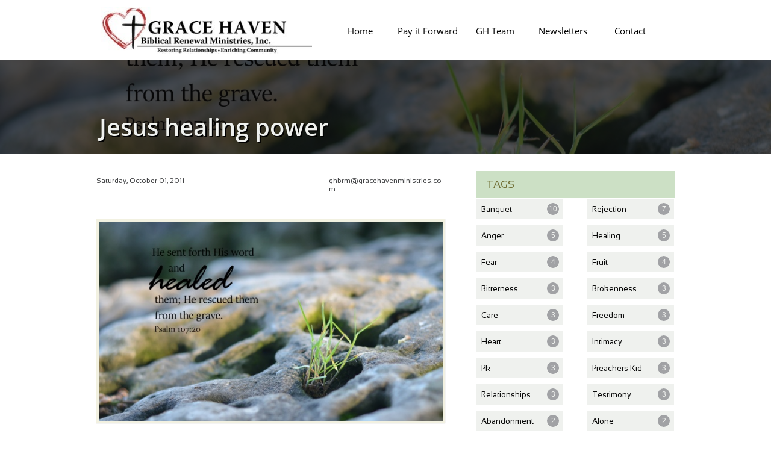

--- FILE ---
content_type: text/html
request_url: https://gracehavenministries.com/blog/jesus-healing-power
body_size: 10339
content:
<!DOCTYPE html PUBLIC "-//W3C//DTD XHTML 1.0 Transitional//EN" "http://www.w3.org/TR/xhtml1/DTD/xhtml1-transitional.dtd">
<html xmlns="http://www.w3.org/1999/xhtml">
<head>
<title>Post Page</title>
<meta http-equiv="Content-Type" content="text/html; charset=utf-8"/>
<meta http-equiv="X-UA-Compatible" content="IE=edge">
<meta name="SKYPE_TOOLBAR" content="SKYPE_TOOLBAR_PARSER_COMPATIBLE"/>
<meta name="HandheldFriendly" content="True" />
<meta name="MobileOptimized" content="1024" />
<meta name="viewport" content="width=1024" /> 
<link rel="shortcut icon" href="https://storage.googleapis.com/wzukusers/user-34695333/images/fav-5d4b08516fd82QVNVcO9/favicon.ico?v=fav-5d4b08516fd82QVNVcO9" type="image/x-icon" />
<link rel="icon" type="image/png" href="https://storage.googleapis.com/wzukusers/user-34695333/images/fav-5d4b08516fd82QVNVcO9/favicon-16x16.png?v=fav-5d4b08516fd82QVNVcO9" sizes="16x16">
<link rel="icon" type="image/png" href="https://storage.googleapis.com/wzukusers/user-34695333/images/fav-5d4b08516fd82QVNVcO9/favicon-32x32.png?v=fav-5d4b08516fd82QVNVcO9" sizes="32x32">
<link rel="icon" type="image/png" href="https://storage.googleapis.com/wzukusers/user-34695333/images/fav-5d4b08516fd82QVNVcO9/favicon-96x96.png?v=fav-5d4b08516fd82QVNVcO9" sizes="96x96">
<link rel="icon" type="image/png" href="https://storage.googleapis.com/wzukusers/user-34695333/images/fav-5d4b08516fd82QVNVcO9/favicon-160x160.png?v=fav-5d4b08516fd82QVNVcO9" sizes="160x160">
<link rel="icon" type="image/png" href="https://storage.googleapis.com/wzukusers/user-34695333/images/fav-5d4b08516fd82QVNVcO9/favicon-196x196.png?v=fav-5d4b08516fd82QVNVcO9" sizes="196x196">
<link rel="apple-touch-icon" href="https://storage.googleapis.com/wzukusers/user-34695333/images/fav-5d4b08516fd82QVNVcO9/apple-touch-icon.png?v=fav-5d4b08516fd82QVNVcO9" />
<link rel="apple-touch-icon" sizes="57x57" href="https://storage.googleapis.com/wzukusers/user-34695333/images/fav-5d4b08516fd82QVNVcO9/apple-touch-icon-57x57.png?v=fav-5d4b08516fd82QVNVcO9">
<link rel="apple-touch-icon" sizes="60x60" href="https://storage.googleapis.com/wzukusers/user-34695333/images/fav-5d4b08516fd82QVNVcO9/apple-touch-icon-60x60.png?v=fav-5d4b08516fd82QVNVcO9">
<link rel="apple-touch-icon" sizes="72x72" href="https://storage.googleapis.com/wzukusers/user-34695333/images/fav-5d4b08516fd82QVNVcO9/apple-touch-icon-72x72.png?v=fav-5d4b08516fd82QVNVcO9">
<link rel="apple-touch-icon" sizes="114x114" href="https://storage.googleapis.com/wzukusers/user-34695333/images/fav-5d4b08516fd82QVNVcO9/apple-touch-icon-114x114.png?v=fav-5d4b08516fd82QVNVcO9">
<link rel="apple-touch-icon" sizes="120x120" href="https://storage.googleapis.com/wzukusers/user-34695333/images/fav-5d4b08516fd82QVNVcO9/apple-touch-icon-120x120.png?v=fav-5d4b08516fd82QVNVcO9">
<link rel="apple-touch-icon" sizes="152x152" href="https://storage.googleapis.com/wzukusers/user-34695333/images/fav-5d4b08516fd82QVNVcO9/apple-touch-icon-152x152.png?v=fav-5d4b08516fd82QVNVcO9">
<meta name="msapplication-square70x70logo" content="https://storage.googleapis.com/wzukusers/user-34695333/images/fav-5d4b08516fd82QVNVcO9/mstile-70x70.png?v=fav-5d4b08516fd82QVNVcO9" />
<meta name="msapplication-square144x144logo" content="https://storage.googleapis.com/wzukusers/user-34695333/images/fav-5d4b08516fd82QVNVcO9/mstile-144x144.png?v=fav-5d4b08516fd82QVNVcO9" />
<meta name="msapplication-square150x150logo" content="https://storage.googleapis.com/wzukusers/user-34695333/images/fav-5d4b08516fd82QVNVcO9/mstile-150x150.png?v=fav-5d4b08516fd82QVNVcO9" />
<meta name="msapplication-wide310x150logo" content="https://storage.googleapis.com/wzukusers/user-34695333/images/fav-5d4b08516fd82QVNVcO9/mstile-310x150.png?v=fav-5d4b08516fd82QVNVcO9" />
<meta name="msapplication-square310x310logo" content="https://storage.googleapis.com/wzukusers/user-34695333/images/fav-5d4b08516fd82QVNVcO9/mstile-310x310.png?v=fav-5d4b08516fd82QVNVcO9" />


<meta name="twitter:card" content="summary"/>
<meta property="og:image" content="https://storage.googleapis.com/wzsitethumbnails/site-49458911/800x500.jpg"/>
<meta property="og:image:width" content="800"/>
<meta property="og:image:height" content="500"/>

<script type="text/javascript">
var _fc;window.getInsights=function(a,b){_fc||(_fc=a,a=null),window.AMInsights?(_fc&&(_fc(window.AMInsights),_fc=null),a&&a(window.AMInsights)):(b=b||25,setTimeout(function(){window.getInsights(a,2*b)},b))};
</script>
<script type="text/javascript" src="https://assets.mywebsitebuilder.com/assets/t.js?brand=homestead&v=g-202507311507277730" async></script>
<script type="text/javascript">
window.getInsights(function(insights){insights.init('3710bd37-d35a-4c25-867c-d778c513155e');});
</script>

<link rel='stylesheet' type='text/css' href='https://components.mywebsitebuilder.com/g-202507311507277730/viewer-homestead/viewer.css'/>

<script type='text/javascript'>
var PageData = {"baseAddress":"gracehavenministries.com","ServicesBasePath":"https://te-viewer.mywebsitebuilder.com","isTablet":false,"siteSettings":{"behanceSocialLinkId":"{\"type\":\"behance\",\"title\":\"Behance\",\"url\":\"\"}","dribbbleSocialLinkId":"{\"type\":\"dribbble\",\"title\":\"Dribbble\",\"url\":\"\"}","enableColumnsGrid":"false","etsySocialLinkId":"{\"type\":\"etsy\",\"title\":\"Etsy\",\"url\":\"\"}","facebookSocialLinkId":"{\"type\":\"facebook\",\"title\":\"Facebook\",\"url\":\"https://www.facebook.com/gracehavenministries/\"}","flickrSocialLinkId":"{\"type\":\"flickr\",\"title\":\"Flickr\",\"url\":\"\"}","googlePlusSocialLinkId":"{\"type\":\"googlePlus\",\"title\":\"Google+\",\"url\":\"\"}","instagramSocialLinkId":"{\"type\":\"instagram\",\"title\":\"Instagram\",\"url\":\"https://www.instagram.com/gracehavenministriesinc/\"}","isFirstMobileUse":"true","isFirstPreview":"true","linkedinSocialLinkId":"{\"type\":\"linkedin\",\"title\":\"LinkedIn\",\"url\":\"\"}","mobileIsDeactivated":"false","paypalAccountId":"\"ghbrm@gracehavenministries.com\"","PayPalcurrency":"\"USD\"","picasaSocialLinkId":"{\"type\":\"picasa\",\"title\":\"Picasa\",\"url\":\"\"}","pinterestSocialLinkId":"{\"type\":\"pinterest\",\"title\":\"Pinterest\",\"url\":\"\"}","redditSocialLinkId":"{\"type\":\"reddit\",\"title\":\"Reddit\",\"url\":\"\"}","renrenSocialLinkId":"{\"type\":\"renren\",\"title\":\"Renren\",\"url\":\"\"}","showAlwaysColumnsGrid":"false","soundCloudSocialLinkId":"{\"type\":\"soundCloud\",\"title\":\"SoundCloud\",\"url\":\"\"}","tripAdvisorSocialLinkId":"{\"type\":\"tripAdvisor\",\"title\":\"Trip Advisor\",\"url\":\"\"}","tumblrSocialLinkId":"{\"type\":\"tumblr\",\"title\":\"Tumblr\",\"url\":\"\"}","twitterSocialLinkId":"{\"type\":\"twitter\",\"title\":\"Twitter\",\"url\":\"\"}","vimeoSocialLinkId":"{\"type\":\"vimeo\",\"title\":\"Vimeo\",\"url\":\"\"}","vkSocialLinkId":"{\"type\":\"vk\",\"title\":\"VK\",\"url\":\"https://www.vk.com\"}","weiboSocialLinkId":"{\"type\":\"weibo\",\"title\":\"Weibo\",\"url\":\"\"}","youtubeSocialLinkId":"{\"type\":\"youtube\",\"title\":\"Youtube\",\"url\":\"\"}"},"defaultAjaxPageID":"id1431947979750","PageNotFound":false};
var Global = {"FacebookAppID":"744137685644053","IsMobileView":false,"IsTabletView":false,"IsMobileClient":false,"CloudflareOptions":6,"SiteID":49458911};
var SiteInformation = {"groupId":49458911,"isPublished":false,"limitations":{"video":{"limitation":{"isLimited":true},"dialog":{"isDiscount":false}},"pages":{"limitation":{"isLimited":true},"dialog":{"isDiscount":false}},"ecommerce":{"limitation":{"isLimited":true},"dialog":{"isDiscount":false}},"publish":{"limitation":{"isLimited":true},"dialog":{"isDiscount":false}},"stats":{"limitation":{"isLimited":false},"dialog":{"isDiscount":false}},"storage":{"limitation":{"isLimited":true},"dialog":{"isDiscount":false}},"file":{"limitation":{"isLimited":true},"dialog":{"isDiscount":false}},"premium":{"limitation":{"isLimited":false},"dialog":{"isDiscount":false}},"mobile":{"limitation":{"isLimited":false},"dialog":{"isDiscount":false}},"newSites":{"limitation":{"isLimited":true},"dialog":{"isDiscount":false}},"favicon":{"limitation":{"isLimited":true},"dialog":{"isDiscount":false}},"embedded":{"limitation":{"isLimited":true},"dialog":{"isDiscount":false}},"bannerFeature":{"limitation":{"isLimited":false},"dialog":{"isDiscount":false}},"history":{"limitation":{"isLimited":true},"dialog":{"isDiscount":false}},"posts":{"limitation":{"isLimited":true},"dialog":{"isDiscount":false}},"hdvideo":{"limitation":{"isLimited":true},"dialog":{"isDiscount":false}},"totalPages":{"limitation":{"isLimited":true},"dialog":{"isDiscount":false}},"advancedStats":{"limitation":{"isLimited":false},"dialog":{"isDiscount":false}},"form":{"limitation":{"isLimited":true},"dialog":{"isDiscount":false}}},"isPremium":true,"isSaved":false,"siteType":0,"isTemplate":false,"baseVersion":"90098424","isFirstSiteVersion":false,"hasSites":false,"storeInformation":{},"appMarketInformation":{}};
var Settings = {"UserStorageUrlsMap":{"2":"https://wzukusers.blob.core.windows.net/user-{0}/","6":"https://storage.googleapis.com/wzukusers/user-{0}/","61":"https://storage.googleapis.com/wzukusers/user-{0}/","100":"https://storage.googleapis.com/te-hosted-sites/user-{0}/","105":"https://storage.googleapis.com/te-sitey-sites/user-{0}/","103":"https://storage.googleapis.com/te-websitebuilder-sites/user-{0}/","102":"https://storage.googleapis.com/te-sitelio-sites/user-{0}/","106":"https://storage.googleapis.com/te-sitebuilder-sites/user-{0}/"},"WebzaiStorageUrlsMap":{"2":"https://wzuk.blob.core.windows.net/assets/","6":"https://storage.googleapis.com/wzuk/assets/","61":"https://storage.googleapis.com/wzuk/assets/"},"InsightsTrackerUrl":"https://assets.mywebsitebuilder.com/assets","GoogleMapsApiKey":"AIzaSyDQtuw04WyGWiY3JULv0HDpHdTK16H4_nI","RecaptchaSiteKey":"6LeCLkUUAAAAABEGEwlYoLyKNxIztJfM2okdeb2V","StaticContentUrl":"https://webzaidev.blob.core.windows.net/","ServiceAddress":"https://te-viewer.mywebsitebuilder.com","ApplicationRoot":"https://components.mywebsitebuilder.com/g-202507311507277730","Brand":103,"ApplicationDomain":"homestead.com","YoutubeApiKey":"AIzaSyArOiK2GZNoSkBzk6yqkfMFJDk7KAxLp8o","AppsIframeRoot":"https://components.mywebsitebuilder.com","AppVersion":"g-202507311507277730","DevelopmentMode":"","ServiceEndpoints":{"Store":{"EmbedApi":"https://embed.mywebsitebuilder.com/dist/src/","PublicApi":"https://api.mywebsitebuilder.com/v1/"},"Storage":null},"ImageProxy":"https://images.builderservices.io/s/?","DataProxy":"https://data.mywebsitebuilder.com","IsApiPartner":true,"FacebookAppId":"744137685644053","BrandName":"homestead","RaygunSettings":null,"FreeBannerUrl":""};

</script>
<script src='https://components.mywebsitebuilder.com/g-202507311507277730/viewer/viewer.js' type='text/javascript'></script>

<script src='https://storage.googleapis.com/wzukusers/user-34695333/sites/49458911/5c6431f9ccc6cB7L0iuP/34ec7648e44a45f381e950adc9cb0d5f.js?1767272121' type='text/javascript'></script>
<script src='https://storage.googleapis.com/wzukusers/user-34695333/sites/49458911/5c6431f9ccc6cB7L0iuP/kcUZUQPn8kYrs7wq22bJ.js?1767272121' type='text/javascript'></script>
<script src='https://storage.googleapis.com/wzukusers/user-34695333/sites/49458911/5c6431f9ccc6cB7L0iuP/5bcd6671f3c64cc9ab9c24a6ee54412c.js?1767272121' type='text/javascript'></script>
<script type='text/javascript'>
var SiteFilesMap = {"page-1379335339712":"https://storage.googleapis.com/wzukusers/user-34695333/sites/49458911/5c6431f9ccc6cB7L0iuP/4b2431787ca14f20b5fed8563b5a09da.js","page-id1431947979750":"https://storage.googleapis.com/wzukusers/user-34695333/sites/49458911/5c6431f9ccc6cB7L0iuP/kcUZUQPn8kYrs7wq22bJ.js","page-id1431947979935":"https://storage.googleapis.com/wzukusers/user-34695333/sites/49458911/5c6431f9ccc6cB7L0iuP/c42c3c9c90a24d6c843c7d5aaa10bb37.js","page-id1485175537529":"https://storage.googleapis.com/wzukusers/user-34695333/sites/49458911/5c6431f9ccc6cB7L0iuP/3dMGMkA2icEZWyLTlplY.js","page-id1485175537592":"https://storage.googleapis.com/wzukusers/user-34695333/sites/49458911/5c6431f9ccc6cB7L0iuP/fkND9j6uE8itHiiJZhaS.js","page-id1550070687050":"https://storage.googleapis.com/wzukusers/user-34695333/sites/49458911/5c6431f9ccc6cB7L0iuP/cf6105d5f06446ac9b6bb9b12e5b9c2b.js","page-id1550070746877":"https://storage.googleapis.com/wzukusers/user-34695333/sites/49458911/5c6431f9ccc6cB7L0iuP/b920f81829be4bb783b9fa0bb98fedab.js","page-id1550170238648":"https://storage.googleapis.com/wzukusers/user-34695333/sites/49458911/5c6431f9ccc6cB7L0iuP/SHpDeWKlKxIfRzk0RsRv.js","page-id1550170301925":"https://storage.googleapis.com/wzukusers/user-34695333/sites/49458911/5c6431f9ccc6cB7L0iuP/J0jKIe0Phrna9MOnJyJu.js","page-id1550170344386":"https://storage.googleapis.com/wzukusers/user-34695333/sites/49458911/5c6431f9ccc6cB7L0iuP/uZCh2Yfqyr2MU5RdwmKS.js","page-id1550170367672":"https://storage.googleapis.com/wzukusers/user-34695333/sites/49458911/5c6431f9ccc6cB7L0iuP/u1xHpxfoUjb1FLB08kDU.js","page-id1550170411748":"https://storage.googleapis.com/wzukusers/user-34695333/sites/49458911/5c6431f9ccc6cB7L0iuP/c5c849297222425ea21ff66e4d8ff04c.js","page-id1550170596443":"https://storage.googleapis.com/wzukusers/user-34695333/sites/49458911/5c6431f9ccc6cB7L0iuP/TBdvAaHzPNn05tSYI2Xe.js","page-id1550170607785":"https://storage.googleapis.com/wzukusers/user-34695333/sites/49458911/5c6431f9ccc6cB7L0iuP/29e8df9dcfa04cf09db4e0f786e8fb90.js","page-id1550170623666":"https://storage.googleapis.com/wzukusers/user-34695333/sites/49458911/5c6431f9ccc6cB7L0iuP/9lm23mpOyPbpM1E4ZKKH.js","page-id1552664773307":"https://storage.googleapis.com/wzukusers/user-34695333/sites/49458911/5c6431f9ccc6cB7L0iuP/2W662yw9h7cPTpC7CoVr.js","page-id1552664811064":"https://storage.googleapis.com/wzukusers/user-34695333/sites/49458911/5c6431f9ccc6cB7L0iuP/BAQEOL3dLL4r68Dl5una.js","page-id1552664852308":"https://storage.googleapis.com/wzukusers/user-34695333/sites/49458911/5c6431f9ccc6cB7L0iuP/QJvOfEQFPow1H1SKlHPR.js","page-id1553022126083":"https://storage.googleapis.com/wzukusers/user-34695333/sites/49458911/5c6431f9ccc6cB7L0iuP/f06f1e01420a458bbe60933732f1614a.js","page-id1553028048802":"https://storage.googleapis.com/wzukusers/user-34695333/sites/49458911/5c6431f9ccc6cB7L0iuP/4Ell8MNO4bmmWlH5P4E3.js","page-id1553029172167":"https://storage.googleapis.com/wzukusers/user-34695333/sites/49458911/5c6431f9ccc6cB7L0iuP/O8oIvEvG9C820KUwRU4M.js","page-id1568376720134":"https://storage.googleapis.com/wzukusers/user-34695333/sites/49458911/5c6431f9ccc6cB7L0iuP/c3d9b1b4028c4a7eab7c1b5bc23262ca.js","page-id1575568122423":"https://storage.googleapis.com/wzukusers/user-34695333/sites/49458911/5c6431f9ccc6cB7L0iuP/EcQ0KZ8YrKfq5eykSWHQ.js","page-id1578495589934":"https://storage.googleapis.com/wzukusers/user-34695333/sites/49458911/5c6431f9ccc6cB7L0iuP/7ff4a70263094714a3a4c97c862f6f1a.js","page-id1656010417420":"https://storage.googleapis.com/wzukusers/user-34695333/sites/49458911/5c6431f9ccc6cB7L0iuP/2240a3c7f62f459cb970bf9d8754cb50.js","page-id1690380982765":"https://storage.googleapis.com/wzukusers/user-34695333/sites/49458911/5c6431f9ccc6cB7L0iuP/4fcfbd92e21744e2b17cb9bbeaf0d2e8.js","page-id1722355733623":"https://storage.googleapis.com/wzukusers/user-34695333/sites/49458911/5c6431f9ccc6cB7L0iuP/a0df617949d14222b070f67821e3507f.js","page-id1343681126037":"https://storage.googleapis.com/wzukusers/user-34695333/sites/49458911/5c6431f9ccc6cB7L0iuP/6080100efc794ab6935e2aa3927bccf7.js","master-1343681126036":"https://storage.googleapis.com/wzukusers/user-34695333/sites/49458911/5c6431f9ccc6cB7L0iuP/5bcd6671f3c64cc9ab9c24a6ee54412c.js","site-structure":"https://storage.googleapis.com/wzukusers/user-34695333/sites/49458911/5c6431f9ccc6cB7L0iuP/34ec7648e44a45f381e950adc9cb0d5f.js"};
</script>


<style type="text/css"> #mobile-loading-screen, #desktop-loading-screen{position:absolute;left:0;top:0;right:0;bottom:0;z-index:100000000;background:white url('[data-uri]') center center no-repeat;} body.state-loading-mobile-viewer, body.state-loading-mobile-viewer .page-element, body.state-loading-mobile-viewer #body-element, body.state-loading-desktop-viewer, body.state-loading-desktop-viewer .page-element, body.state-loading-desktop-viewer #body-element{height:100%;width:100%;overflow-y:hidden !important;} </style>
<script type="text/javascript">
var DynamicPageContent = null;
var DBSiteMetaData = { "pagesStructureInformation":{"pagesData":{"id1343681126037":{"metaTags":"","headerCode":"","footerCode":"","tags":[],"id":"id1343681126037","pageID":null,"pid":null,"title":"Home","name":null,"pageTitle":"Grace Haven Biblical Renewal Ministries Homepage.","description":"God has designed us to have meaningful and close relationships with Him, our spouses, and others in our lives. Spiritual and emotional issues block our ability to receive and release love, resulting in loss of connection in these relationships. Emotional issues such as depression, anger and the inability to communicate often have root causes sourced in emotional and spiritual issues as the result of our life experiences. ","keyWords":"Christian, Pastoral Counseling, Christian Marriage, Discipleship, Spiritual Renewal, Emotional Renewal, Caring for the Heart, John Regier, Soul Care, Anabaptist","index":1,"isHomePage":true,"shareStyle":true,"useNameASTitle":false,"supportsMobileStates":true,"urlAlias":"","useNameASUrl":false,"useDefaultTitle":false,"masterPageListName":"","masterPageType":"","isSearchEngineDisabled":false},"1379335339712":{"metaTags":"","headerCode":"","footerCode":"","tags":[],"id":"1379335339712","pageID":null,"pid":null,"title":"Contact","name":null,"pageTitle":"","description":"Located in a rural community east of Millersburg, In ","keyWords":"google map, address, phone number, email, find us","index":24,"isHomePage":false,"shareStyle":true,"useNameASTitle":true,"supportsMobileStates":true,"urlAlias":"contact","useNameASUrl":true,"useDefaultTitle":false,"masterPageListName":"","masterPageType":"","isSearchEngineDisabled":false},"id1431947979750":{"metaTags":"","headerCode":"","footerCode":"","tags":[],"id":"id1431947979750","pageID":null,"pid":null,"title":"Post Page","name":null,"pageTitle":"","description":"","keyWords":"","isHomePage":false,"shareStyle":true,"useNameASTitle":false,"supportsMobileStates":true,"urlAlias":"post-page","useNameASUrl":true,"useDefaultTitle":false,"masterPageListName":"","pageListName":"LocalBlog","masterPageType":"","isSearchEngineDisabled":false},"id1431947979935":{"metaTags":"","headerCode":"","footerCode":"","tags":[],"id":"id1431947979935","pageID":null,"pid":null,"title":"Newsletters","name":null,"pageTitle":"","description":"Our newsletters read about those who have found freedom","keyWords":"Newsletters, keywords, testimonies, events, past, teaching","index":23,"isHomePage":false,"shareStyle":true,"useNameASTitle":false,"supportsMobileStates":true,"urlAlias":"blog","useNameASUrl":false,"useDefaultTitle":false,"masterPageListName":"LocalBlog","masterPageType":"","isSearchEngineDisabled":false,"menu":{"isDesktopDisabled":false,"isMobileDisabled":false}},"id1485175537529":{"metaTags":"","headerCode":"","footerCode":"","tags":[],"id":"id1485175537529","pageID":null,"pid":null,"title":"Store","name":null,"pageTitle":"","description":"","keyWords":"","index":25,"isHomePage":false,"shareStyle":true,"useNameASTitle":false,"supportsMobileStates":false,"urlAlias":"store","useNameASUrl":false,"useDefaultTitle":false,"masterPageListName":"id1485175537529","masterPageType":"Store","isSearchEngineDisabled":true,"menu":{"isDesktopDisabled":true,"isMobileDisabled":true}},"id1485175537592":{"metaTags":"","headerCode":"","footerCode":"","tags":[],"id":"id1485175537592","pageID":null,"pid":null,"title":"Product Page","name":null,"pageTitle":"","description":"","keyWords":"","isHomePage":false,"shareStyle":true,"useNameASTitle":false,"supportsMobileStates":true,"urlAlias":"product-page","useNameASUrl":true,"useDefaultTitle":false,"masterPageListName":"","pageListName":"id1485175537529","masterPageType":"Store","isSearchEngineDisabled":false},"id1550070687050":{"metaTags":"","headerCode":"","footerCode":"","tags":[],"id":"id1550070687050","pageID":null,"pid":null,"title":"Staff","name":null,"pageTitle":"Grace Haven Staff","description":"","keyWords":"","index":18,"isHomePage":false,"shareStyle":true,"useNameASTitle":false,"supportsMobileStates":true,"urlAlias":"staff","useNameASUrl":true,"useDefaultTitle":false,"masterPageListName":"","masterPageType":"","isSearchEngineDisabled":true},"id1550070746877":{"metaTags":"","headerCode":"","footerCode":"","tags":[],"id":"id1550070746877","pageID":null,"pid":null,"title":"Executive Board","name":null,"pageTitle":"","description":"","keyWords":"","index":19,"isHomePage":false,"shareStyle":true,"useNameASTitle":false,"supportsMobileStates":true,"urlAlias":"executive-board","useNameASUrl":true,"useDefaultTitle":false,"masterPageListName":"","masterPageType":"","isSearchEngineDisabled":true},"id1550170238648":{"metaTags":"","headerCode":"","footerCode":"","tags":[],"id":"id1550170238648","pageID":null,"pid":null,"title":"Counseling","name":null,"pageTitle":"","description":"","keyWords":"","index":21,"isHomePage":false,"shareStyle":true,"useNameASTitle":false,"supportsMobileStates":true,"urlAlias":"counseling","useNameASUrl":true,"useDefaultTitle":false,"masterPageListName":"","masterPageType":"","isSearchEngineDisabled":false,"menu":{"isDesktopDisabled":true,"isMobileDisabled":true}},"id1550170301925":{"metaTags":"","headerCode":"","footerCode":"","tags":[],"id":"id1550170301925","pageID":null,"pid":null,"title":"Teaching and Discipleship","name":null,"pageTitle":"","description":"","keyWords":"","index":22,"isHomePage":false,"shareStyle":true,"useNameASTitle":false,"supportsMobileStates":true,"urlAlias":"teaching-and-discipleship","useNameASUrl":true,"useDefaultTitle":false,"masterPageListName":"","masterPageType":"","isSearchEngineDisabled":false,"menu":{"isDesktopDisabled":true,"isMobileDisabled":true}},"id1550170344386":{"metaTags":"","headerCode":"","footerCode":"","tags":[],"id":"id1550170344386","pageID":null,"pid":null,"title":"Amazon Smile","name":null,"pageTitle":"Grace Haven Amazon Smile","description":"Your partnership with us will allow us to reach many in your community","keyWords":"Community, Support, Amazon, Smile, Amazonsmile, Partnership","index":8,"isHomePage":false,"shareStyle":true,"useNameASTitle":false,"supportsMobileStates":true,"urlAlias":"amazon-smile","useNameASUrl":true,"useDefaultTitle":false,"masterPageListName":"","masterPageType":"","isSearchEngineDisabled":true,"menu":{"isDesktopDisabled":true,"isMobileDisabled":true}},"id1550170367672":{"metaTags":"","headerCode":"","footerCode":"","tags":[],"id":"id1550170367672","pageID":null,"pid":null,"title":"Online Donations","name":null,"pageTitle":"Grace Haven Online Donations","description":"Your partnership with us will allow us to reach many in your community","keyWords":"Visa, Mastercard, Paypal, one-time, donations, community, support","index":7,"isHomePage":false,"shareStyle":true,"useNameASTitle":false,"supportsMobileStates":true,"urlAlias":"online-donations","useNameASUrl":true,"useDefaultTitle":false,"masterPageListName":"","masterPageType":"","isSearchEngineDisabled":true,"menu":{"isDesktopDisabled":true,"isMobileDisabled":true}},"id1550170411748":{"metaTags":"","headerCode":"","footerCode":"","tags":[],"id":"id1550170411748","pageID":null,"pid":null,"title":"Partnership Program","name":null,"pageTitle":"Grace Haven Partnerships","description":"Your partnership with us will allow us to reach many in your community","keyWords":"Recurring, Donations, Community, Support, Partnership, Visa, Mastercard, Paypal","index":6,"isHomePage":false,"shareStyle":true,"useNameASTitle":false,"supportsMobileStates":true,"urlAlias":"partnership-program","useNameASUrl":true,"useDefaultTitle":false,"masterPageListName":"","masterPageType":"","isSearchEngineDisabled":true,"menu":{"isDesktopDisabled":true,"isMobileDisabled":true}},"id1550170596443":{"metaTags":"","headerCode":"","footerCode":"","tags":[],"id":"id1550170596443","pageID":null,"pid":null,"title":"Resources","name":null,"pageTitle":"","description":"","keyWords":"","index":20,"isHomePage":false,"shareStyle":true,"useNameASTitle":false,"supportsMobileStates":true,"urlAlias":"resources","useNameASUrl":true,"useDefaultTitle":false,"masterPageListName":"","masterPageType":"","isSearchEngineDisabled":false,"menu":{"isDesktopDisabled":true,"isMobileDisabled":true}},"id1550170607785":{"metaTags":"","headerCode":"","footerCode":"","tags":[],"id":"id1550170607785","pageID":null,"pid":null,"title":"Pay it Forward","name":null,"pageTitle":"Grace Haven Partnerships","description":"Your partnership with us will allow us to reach many in your community","keyWords":"Donate, Support, Matching Grant, Amazon Smile, Recurring Donations, fundraisers, year-end giving, ","index":4,"isHomePage":false,"shareStyle":true,"useNameASTitle":false,"supportsMobileStates":true,"urlAlias":"pay-it-forward","useNameASUrl":true,"useDefaultTitle":false,"masterPageListName":"","masterPageType":"","isSearchEngineDisabled":false,"menu":{"isDesktopDisabled":false,"isMobileDisabled":false}},"id1550170623666":{"metaTags":"","headerCode":"","footerCode":"","tags":[],"id":"id1550170623666","pageID":null,"pid":null,"title":"GH Team","name":null,"pageTitle":"Grace Haven Team page","description":"Our team is comprised of caring individuals who engage in pastoral ministry","keyWords":"Board, Staff, Director, Secretary, Counselors","index":17,"isHomePage":false,"shareStyle":true,"useNameASTitle":false,"supportsMobileStates":true,"urlAlias":"gh-team","useNameASUrl":true,"useDefaultTitle":false,"masterPageListName":"","masterPageType":"","isSearchEngineDisabled":false},"id1552664773307":{"metaTags":"","headerCode":"","footerCode":"","tags":[],"id":"id1552664773307","pageID":null,"pid":null,"title":"Matching Grant","name":null,"pageTitle":"Grace Haven Matching Grant ","description":"Your partnership with us will allow us to reach many in your community","keyWords":"community, Matching Grant, forms, download, corporate, donors","index":9,"isHomePage":false,"shareStyle":true,"useNameASTitle":false,"supportsMobileStates":true,"urlAlias":"matching-grant","useNameASUrl":true,"useDefaultTitle":false,"masterPageListName":"","masterPageType":"","isSearchEngineDisabled":true,"menu":{"isDesktopDisabled":true,"isMobileDisabled":true}},"id1552664811064":{"metaTags":"","headerCode":"","footerCode":"","tags":[],"id":"id1552664811064","pageID":null,"pid":null,"title":"Year-End Donations","name":null,"pageTitle":"Grace Haven Year-End Donations","description":"Your partnership with us will allow us to reach many in your community","keyWords":"tax, exempt, community, support, partnership, year-end, donations","index":11,"isHomePage":false,"shareStyle":true,"useNameASTitle":false,"supportsMobileStates":true,"urlAlias":"year-end-donations","useNameASUrl":true,"useDefaultTitle":false,"masterPageListName":"","masterPageType":"","isSearchEngineDisabled":true,"menu":{"isDesktopDisabled":true,"isMobileDisabled":true}},"id1552664852308":{"metaTags":"","headerCode":"","footerCode":"","tags":[],"id":"id1552664852308","pageID":null,"pid":null,"title":"Fundraiser Underwriting","name":null,"pageTitle":"Grace Haven Fundraisers","description":"Your partnership with us will allow us to reach many in your community","keyWords":"Fundraisers, community, support, help, donations, food, partnership","index":13,"isHomePage":false,"shareStyle":true,"useNameASTitle":false,"supportsMobileStates":true,"urlAlias":"fundraiser-underwriting","useNameASUrl":true,"useDefaultTitle":false,"masterPageListName":"","masterPageType":"","isSearchEngineDisabled":true,"menu":{"isDesktopDisabled":true,"isMobileDisabled":true}},"id1553022126083":{"metaTags":"","headerCode":"","footerCode":"","tags":[],"id":"id1553022126083","pageID":null,"pid":null,"title":"Matching Grant Submission Form","name":null,"pageTitle":"","description":"","keyWords":"","index":10,"isHomePage":false,"shareStyle":true,"useNameASTitle":false,"supportsMobileStates":true,"urlAlias":"matching-grant-submission-form","useNameASUrl":true,"useDefaultTitle":false,"masterPageListName":"","masterPageType":"","isSearchEngineDisabled":true,"menu":{"isDesktopDisabled":true,"isMobileDisabled":true}},"id1553028048802":{"metaTags":"","headerCode":"","footerCode":"","tags":[],"id":"id1553028048802","pageID":null,"pid":null,"title":"Year-End Giving Submission Form","name":null,"pageTitle":"","description":"","keyWords":"","index":12,"isHomePage":false,"shareStyle":true,"useNameASTitle":false,"supportsMobileStates":true,"urlAlias":"year-end-giving-submission-form","useNameASUrl":true,"useDefaultTitle":false,"masterPageListName":"","masterPageType":"","isSearchEngineDisabled":true,"menu":{"isDesktopDisabled":true,"isMobileDisabled":true}},"id1553029172167":{"metaTags":"","headerCode":"","footerCode":"","tags":[],"id":"id1553029172167","pageID":null,"pid":null,"title":"Fundraiser Support Submission","name":null,"pageTitle":"","description":"","keyWords":"","index":14,"isHomePage":false,"shareStyle":true,"useNameASTitle":false,"supportsMobileStates":true,"urlAlias":"fundraiser-support-submission","useNameASUrl":true,"useDefaultTitle":false,"masterPageListName":"","masterPageType":"","isSearchEngineDisabled":true,"menu":{"isDesktopDisabled":true,"isMobileDisabled":true}},"id1568376720134":{"metaTags":"","headerCode":"","footerCode":"","tags":[],"id":"id1568376720134","pageID":null,"pid":null,"title":"Relationship Conference","name":null,"pageTitle":"","description":"This conference is designed to encourage individuals towards emotional and spiritual freedom in Jesus Christ the healer of broken hearts.","keyWords":"Identity, restoration, healing, freedom, Jesus the healer, intercessory prayer","index":15,"isHomePage":false,"shareStyle":true,"useNameASTitle":false,"supportsMobileStates":true,"urlAlias":"relationship-conference","useNameASUrl":true,"useDefaultTitle":false,"masterPageListName":"","masterPageType":"","isSearchEngineDisabled":false,"menu":{"isDesktopDisabled":true,"isMobileDisabled":true}},"id1575568122423":{"metaTags":"","headerCode":"","footerCode":"","tags":[],"id":"id1575568122423","pageID":null,"pid":null,"title":"Additional ways to partner","name":null,"pageTitle":"","description":"","keyWords":"","index":5,"isHomePage":false,"shareStyle":true,"useNameASTitle":false,"supportsMobileStates":true,"urlAlias":"additional-ways-to-partner","useNameASUrl":true,"useDefaultTitle":false,"masterPageListName":"","masterPageType":"","isSearchEngineDisabled":false,"menu":{"isDesktopDisabled":true,"isMobileDisabled":true}},"id1578495589934":{"metaTags":"","headerCode":"","footerCode":"","tags":[],"id":"id1578495589934","pageID":null,"pid":null,"title":"Upcoming Relationship Conference","name":null,"pageTitle":"","description":"","keyWords":"","index":16,"isHomePage":false,"shareStyle":true,"useNameASTitle":false,"supportsMobileStates":true,"urlAlias":"upcoming-relationship-conference","useNameASUrl":true,"useDefaultTitle":false,"masterPageListName":"","masterPageType":"","isSearchEngineDisabled":false,"menu":{"isDesktopDisabled":true,"isMobileDisabled":true}},"id1656010417420":{"metaTags":"","headerCode":"","footerCode":"","tags":[],"id":"id1656010417420","pageID":null,"pid":null,"title":"Renovation","name":null,"pageTitle":"","description":"","keyWords":"","index":2,"isHomePage":false,"shareStyle":false,"useNameASTitle":false,"supportsMobileStates":true,"urlAlias":"renovation","useNameASUrl":true,"useDefaultTitle":false,"masterPageListName":"","masterPageType":"","isSearchEngineDisabled":false,"menu":{"isDesktopDisabled":true,"isMobileDisabled":true}},"id1690380982765":{"metaTags":"","headerCode":"","footerCode":"","tags":[],"id":"id1690380982765","pageID":null,"pid":null,"title":"Kiosk Payment","name":null,"pageTitle":"","description":"","keyWords":"","index":26,"isHomePage":false,"shareStyle":false,"useNameASTitle":false,"supportsMobileStates":true,"urlAlias":"kiosk-payment","useNameASUrl":true,"useDefaultTitle":false,"masterPageListName":"","masterPageType":"","isSearchEngineDisabled":true,"menu":{"isDesktopDisabled":true,"isMobileDisabled":true}},"id1722355733623":{"metaTags":"","headerCode":"","footerCode":"","tags":[],"id":"id1722355733623","pageID":null,"pid":null,"title":"Biking for Freedom","name":null,"pageTitle":"","description":"","keyWords":"","index":3,"isHomePage":false,"shareStyle":false,"useNameASTitle":false,"supportsMobileStates":true,"urlAlias":"biking-for-freedom","useNameASUrl":true,"useDefaultTitle":false,"masterPageListName":"","masterPageType":"","isSearchEngineDisabled":false,"menu":{"isDesktopDisabled":true,"isMobileDisabled":true}}},"pagesHierarchies": {"id1431947979935":["id1431947979750"],"id1485175537529":["id1485175537592"],"id1550170596443":["id1550170238648","id1550170301925"],"id1550170607785":["id1575568122423"],"id1550170623666":["id1550070687050","id1550070746877"],"id1552664773307":["id1553022126083"],"id1552664811064":["id1553028048802"],"id1552664852308":["id1553029172167"],"id1568376720134":["id1578495589934"],"id1575568122423":["id1550170411748","id1550170367672","id1550170344386","id1552664773307","id1552664811064","id1552664852308"]}},"siteStructureInformation":{"masterPages": {"1343681126036":{"pagesIDs":["id1343681126037","1379335339712","id1431947979750","id1431947979935","id1485175537529","id1485175537592","id1550070687050","id1550070746877","id1550170238648","id1550170301925","id1550170344386","id1550170367672","id1550170411748","id1550170596443","id1550170607785","id1550170623666","id1552664773307","id1552664811064","id1552664852308","id1553022126083","id1553028048802","id1553029172167","id1568376720134","id1575568122423","id1578495589934","id1656010417420","id1690380982765","id1722355733623"]}},"listsInformation": {"LocalBlog":{"defaultDynamicPageId":"id1431947979750","listType":null,"listId":14761917,"listName":"LocalBlog","remoteDataSource":null,"isTemplate":false,"hasAppMarketStore":false,"hasShownMigrationMessage":false,"connectedListPage":"id1431947979935","connectedDynamicPages":["id1431947979750"],"isVisible":false,"hasAnyCatsVariantsOrStock":false,"isOnePageList":false}}} };
var TemporaryImages = [];
Viewer.initialize();
</script>
</head>
<body class="state-loading-desktop-viewer">
<div id="desktop-loading-screen"></div>

<!-- Global site tag (gtag.js) - Google Analytics -->
<script async src="https://www.googletagmanager.com/gtag/js?id=UA-132341440-1"></script>
<script>
  window.dataLayer = window.dataLayer || [];
  function gtag(){dataLayer.push(arguments);}
  gtag('js', new Date());

  gtag('config', 'UA-132341440-1');
</script>
<!-- Facebook Pixel Code -->
<script>
  !function(f,b,e,v,n,t,s)
  {if(f.fbq)return;n=f.fbq=function(){n.callMethod?
  n.callMethod.apply(n,arguments):n.queue.push(arguments)};
  if(!f._fbq)f._fbq=n;n.push=n;n.loaded=!0;n.version='2.0';
  n.queue=[];t=b.createElement(e);t.async=!0;
  t.src=v;s=b.getElementsByTagName(e)[0];
  s.parentNode.insertBefore(t,s)}(window, document,'script',
  'https://connect.facebook.net/en_US/fbevents.js');
  fbq('init', '388075671750012');
  fbq('track', 'PageView');
</script>
<noscript><img height="1" width="1" style="display:none"
  src="https://www.facebook.com/tr?id=388075671750012&ev=PageView&noscript=1"
/></noscript>
<!-- End Facebook Pixel Code -->

<div id="body-element"></div>

</body>
</html>



--- FILE ---
content_type: application/javascript
request_url: https://storage.googleapis.com/wzukusers/user-34695333/sites/49458911/5c6431f9ccc6cB7L0iuP/kcUZUQPn8kYrs7wq22bJ.js?1767272121
body_size: 17486
content:
PagesStructures['id1431947979750'] = {"structures":[{"type":"page","id":"id1431947979750","elementProperties":{"tagName":"DIV","behaviours":null,"isLocked":false,"name":"Post Page","baseName":"Year-End Donations","templateID":null,"templateName":null,"order":0,"customStates":null,"isElementWasEditedInMode":true,"showHoverEffects":true,"skinInformation":{},"isSupportsMobile":false,"isVisibleInMode":true,"isFixed":false,"topZIndex":0,"elementOpacity":1,"staticMargin":{"horizontalMargin":0,"verticalMargin":0},"sizeAndPosition":{"width":0,"height":1068,"top":0,"left":0},"lastResizingSize":{"width":0,"height":1068,"top":0,"left":0},"isVisibleInLastSection":true,"isVisibleInLastDataItem":true,"attributes":null,"metaProps":null,"metaItemType":null,"metaTitle":null,"styleBindingId":null,"styleBindingFields":null,"shadow":{"top":0,"left":0,"spread":0,"blur":0,"color":"black"},"glow":{"spread":0,"blur":0,"color":"black"},"isParallaxBackground":false,"parallaxBackgroundSpeed":0.5,"isParallaxElement":{"isActive":false,"speed":1,"delay":0},"effectsOptions":{"isParallax":false,"oneTimeAnimation":false,"duration":1200,"startDistance":200,"startVisibility":0.8,"distance":300,"measureDistanceType":3,"delay":0,"distanceDelay":0,"runInLoop":false,"flyDirection":2,"direction":"horizontal","movementDistanceHorizontally":200,"movementDistanceVertically":0,"autoStartDistanceSettings":true,"autoDistanceSettings":true},"effects":null,"binding":null,"verticalAlign":"center","horizontalAlign":"center","horizontalContentAlign":"center","basicUserCanEdit":true,"overflow":false,"isGrowable":{"bottom":false,"right":false},"rowsItems":null,"childrenAnchor":"center","backgroundColor":"#fff","imageUrl":"","imageLayout":"repeat","imagePosition":{"vertical":"center","horizontal":"center"},"origImage":"","imageOpacity":1,"backgroundOverlay":"transparent","gridLines":[],"fixedBackground":false,"statesGroups":null},"metaData":{"position":{"left":-836.5,"top":0},"size":{"width":1673,"height":2994}},"childElements":[{"type":"SectionElement","id":"id1559844990627","elementProperties":{"tagName":"SECTION","behaviours":null,"isLocked":false,"name":"Section 4","baseName":null,"templateID":null,"templateName":null,"order":3,"customStates":null,"isElementWasEditedInMode":false,"showHoverEffects":true,"skinInformation":{},"isSupportsMobile":false,"isVisibleInMode":true,"isFixed":false,"topZIndex":0,"elementOpacity":1,"staticMargin":{"horizontalMargin":0,"verticalMargin":0},"sizeAndPosition":{"height":156,"left":0,"width":1655,"top":0},"lastResizingSize":{"height":156,"left":0,"width":1655,"top":0},"isVisibleInLastSection":true,"isVisibleInLastDataItem":true,"attributes":null,"metaProps":null,"metaItemType":null,"metaTitle":null,"styleBindingId":null,"styleBindingFields":null,"shadow":{"top":0,"left":0,"spread":0,"blur":0,"color":"black"},"glow":{"spread":0,"blur":0,"color":"black"},"isParallaxBackground":false,"parallaxBackgroundSpeed":0.5,"isParallaxElement":{"isActive":false,"speed":1,"delay":0},"effectsOptions":{"isParallax":false,"oneTimeAnimation":false,"duration":1200,"startDistance":200,"startVisibility":0.8,"distance":300,"measureDistanceType":3,"delay":0,"distanceDelay":0,"runInLoop":false,"flyDirection":2,"direction":"horizontal","movementDistanceHorizontally":200,"movementDistanceVertically":0,"autoStartDistanceSettings":true,"autoDistanceSettings":true},"effects":null,"binding":null,"innerGlow":{"spread":0,"blur":0,"color":"black"},"innerShadow":{"top":0,"left":0,"spread":0,"blur":0,"color":"black"},"padding":{"top":0,"left":0,"bottom":0,"right":0},"basicUserCanEdit":true,"backgroundColor":"transparent","imageUrl":"","imageLayout":"stretchedToFill","imagePosition":{"vertical":"center","horizontal":"center"},"origImage":"","imageOpacity":1,"backgroundOverlay":"transparent","verticalLayout":"normal","horizontalLayout":"normal","fillLayout":{"fillVertical":false,"fillHorizontal":false},"margin":{"top":0,"left":0,"bottom":0,"right":0},"overflow":false,"isGrowable":{"bottom":false,"right":false},"rowsItems":null,"childrenAnchor":"center","resizingGripPosiotion":"s","sectionName":"Section B","pageContentType":1,"borderWidth":{"top":0,"left":0,"bottom":0,"right":0},"roundness":{"topLeft":0,"bottomLeft":0,"topRight":0,"bottomRight":0},"borderColor":{"top":"Black","left":"Black","bottom":"Black","right":"Black"},"borderStyle":{"top":"solid","left":"solid","bottom":"solid","right":"solid"}},"metaData":{"position":{"left":-836.5,"top":75},"size":{"width":1673,"height":156}},"childElements":[{"type":"image","id":"id1559844990628","elementProperties":{"tagName":"DIV","behaviours":null,"isLocked":false,"name":"Image 2","baseName":null,"templateID":"templateid1433168132653","templateName":null,"order":14,"customStates":null,"isElementWasEditedInMode":false,"showHoverEffects":true,"skinInformation":{},"isSupportsMobile":false,"isVisibleInMode":true,"isFixed":false,"topZIndex":0,"elementOpacity":1,"staticMargin":{"horizontalMargin":0,"verticalMargin":0},"sizeAndPosition":{"width":200,"height":200,"left":-203,"top":59},"lastResizingSize":{"width":1689,"height":156},"isVisibleInLastSection":true,"isVisibleInLastDataItem":true,"attributes":null,"metaProps":null,"metaItemType":null,"metaTitle":null,"styleBindingId":null,"styleBindingFields":null,"shadow":{"top":0,"left":0,"spread":0,"blur":0,"color":"black"},"glow":{"spread":0,"blur":0,"color":"black"},"isParallaxBackground":false,"parallaxBackgroundSpeed":0.5,"isParallaxElement":{"isActive":false,"speed":1,"delay":0},"effectsOptions":{"isParallax":false,"oneTimeAnimation":false,"duration":1200,"startDistance":200,"startVisibility":0.8,"distance":300,"measureDistanceType":3,"delay":0,"distanceDelay":0,"runInLoop":false,"flyDirection":2,"direction":"horizontal","movementDistanceHorizontally":200,"movementDistanceVertically":0,"autoStartDistanceSettings":true,"autoDistanceSettings":true},"effects":null,"binding":{"dataSourceName":"LocalBlog","dataItemID":"currentItem","dataFields":{"1":{"name":"coverImageDescription","title":"Cover Image Description","type":"description"},"2":{"name":"coverImage","title":"Cover Image","type":"image"}}},"innerGlow":{"spread":0,"blur":0,"color":"black"},"innerShadow":{"top":0,"left":0,"spread":0,"blur":0,"color":"black"},"display":"fixed","cellItem":null,"cellHorizontalAlignment":"none","basicUserCanEdit":true,"isVisible":true,"backgroundColor":"transparent","verticalLayout":"normal","horizontalLayout":"normal","fillLayout":{"fillHorizontal":true,"fillVertical":true},"margin":{"top":0,"left":0,"bottom":0,"right":0},"startSelected":false,"urlAddress":null,"openInNewTab":false,"openInTopWindow":false,"shouldUnderlineChildren":false,"templateOpener":false,"popupType":"DefaultPopup","imageUrl":{"id":3,"imagePath":"548eca9301a5aQJGn83T/180460730.jpg","thumbPath":"548eca9301a5aQJGn83T/180460730_thumb.jpg","imageWidth":2000,"imageHeight":1599,"title":"180460730","description":"","category":1,"storageServer":6,"ownerID":null,"albumID":null,"scaledVersions":[{"size":200,"suffix":"_200"},{"size":400,"suffix":"_400"},{"size":600,"suffix":"_600"},{"size":800,"suffix":"_800"},{"size":1000,"suffix":"_1000"}],"__protocol__":"synchronous"},"imageLayout":"stretchedToFill","imagePosition":{"vertical":"center","horizontal":"center"},"origImage":"","imageOpacity":1,"borderWidth":{"top":0,"left":0,"bottom":0,"right":0},"roundness":{"topLeft":0,"bottomLeft":0,"topRight":0,"bottomRight":0},"borderColor":{"top":"black","left":"black","bottom":"black","right":"black"},"borderStyle":{"top":"solid","left":"solid","bottom":"solid","right":"solid"},"rotationAngle":0,"backgroundOverlay":{"mainColor":2,"variation":4,"opacity":0.69,"brightness":0},"dataBinding":null,"imageLoadingOverlay":{"background":"rgba(255,255,255,0.7)","imageInfo":{}},"imageLoadingSettings":{"hideImage":false,"showOverlay":false,"overlayBackground":"rgba(255,255,255,0.7)"},"alt":null},"metaData":{"position":{"left":-836.5,"top":75},"size":{"width":1673,"height":156}}},{"type":"freeText","id":"id1559844990629","elementProperties":{"tagName":"H1","behaviours":null,"isLocked":false,"name":"Text 3","baseName":null,"templateID":"template1418124294807","templateName":null,"order":15,"customStates":null,"isElementWasEditedInMode":false,"showHoverEffects":true,"skinInformation":{},"isSupportsMobile":true,"isVisibleInMode":true,"isFixed":false,"topZIndex":0,"elementOpacity":1,"staticMargin":{"horizontalMargin":0,"verticalMargin":0},"sizeAndPosition":{"width":579,"height":56,"left":-479,"top":84},"lastResizingSize":{"width":579,"height":56,"left":-479,"top":84},"isVisibleInLastSection":true,"isVisibleInLastDataItem":true,"attributes":null,"metaProps":null,"metaItemType":null,"metaTitle":null,"styleBindingId":null,"styleBindingFields":null,"shadow":{"top":0,"left":0,"spread":0,"blur":0,"color":"black"},"glow":{"spread":0,"blur":0,"color":"black"},"isParallaxBackground":false,"parallaxBackgroundSpeed":0.5,"isParallaxElement":{"isActive":false,"speed":1,"delay":0},"effectsOptions":{"isParallax":false,"oneTimeAnimation":false,"duration":1200,"startDistance":200,"startVisibility":0.8,"distance":300,"measureDistanceType":3,"delay":0,"distanceDelay":0,"runInLoop":false,"flyDirection":2,"direction":"horizontal","movementDistanceHorizontally":200,"movementDistanceVertically":0,"autoStartDistanceSettings":true,"autoDistanceSettings":true},"effects":null,"binding":{"dataSourceName":"LocalBlog","dataFields":{"0":{"name":"title","type":"title","title":"Title"}},"dataItemID":"currentItem"},"innerGlow":{"spread":0,"blur":0,"color":"black"},"innerShadow":{"top":0,"left":0,"spread":0,"blur":0,"color":"black"},"display":"fixed","cellItem":null,"cellHorizontalAlignment":"none","basicUserCanEdit":true,"backgroundColor":"transparent","imageUrl":"","imageLayout":"stretchedToFill","imagePosition":{"vertical":"center","horizontal":"center"},"origImage":"","imageOpacity":1,"backgroundOverlay":"transparent","isVisible":true,"verticalLayout":"normal","horizontalLayout":"normal","fillLayout":{"fillHorizontal":false,"fillVertical":false},"margin":{"top":0,"left":0,"bottom":0,"right":0},"borderWidth":{"top":0,"left":0,"bottom":0,"right":0},"roundness":{"topLeft":0,"bottomLeft":0,"topRight":0,"bottomRight":0},"borderColor":{"top":"Black","left":"Black","bottom":"Black","right":"Black"},"borderStyle":{"top":"solid","left":"solid","bottom":"solid","right":"solid"},"padding":{"top":4,"left":4,"bottom":4,"right":4},"rotationAngle":0,"verticalAlign":"center","horizontalAlign":"left","horizontalContentAlign":"center","startSelected":false,"urlAddress":null,"openInNewTab":false,"openInTopWindow":false,"shouldUnderlineChildren":false,"namedTextStyle":null,"fontColor":{"mainColor":3,"variation":0,"opacity":1,"brightness":0},"textShadow":[{"left":2,"top":2,"blur":0,"color":"black","className":"dark-shadow"}],"lineHeight":{"percentages":120,"unit":"percentages"},"letterSpacing":0,"fontSize":40,"font":"Open Sans Semi Bold","contentTextTransform":"none","isBold":false,"isItalic":false,"isUnderline":false,"textStyle":{"bold":false,"underline":false,"italic":false},"textDirection":2,"dataBinding":null,"formattedText":"This is the post title","verticalAlignment":"bottom"},"metaData":{"position":{"left":-479,"top":159},"size":{"width":579,"height":56}}}]},{"type":"SectionElement","id":"id1559844990630","elementProperties":{"tagName":"SECTION","behaviours":null,"isLocked":false,"name":"Section 3","baseName":null,"templateID":"template1418124294807","templateName":null,"order":4,"customStates":null,"isElementWasEditedInMode":false,"showHoverEffects":true,"skinInformation":{},"isSupportsMobile":false,"isVisibleInMode":true,"isFixed":false,"topZIndex":0,"elementOpacity":1,"staticMargin":{"horizontalMargin":0,"verticalMargin":0},"sizeAndPosition":{"left":0,"width":1830,"top":192,"height":2466},"lastResizingSize":{"left":0,"width":1830,"top":192,"height":885},"isVisibleInLastSection":true,"isVisibleInLastDataItem":true,"attributes":null,"metaProps":null,"metaItemType":null,"metaTitle":null,"styleBindingId":null,"styleBindingFields":null,"shadow":{"top":0,"left":0,"spread":0,"blur":0,"color":"black"},"glow":{"spread":0,"blur":0,"color":"black"},"isParallaxBackground":false,"parallaxBackgroundSpeed":0.5,"isParallaxElement":{"isActive":false,"speed":1,"delay":0},"effectsOptions":{"isParallax":false,"oneTimeAnimation":false,"duration":1200,"startDistance":200,"startVisibility":0.8,"distance":300,"measureDistanceType":3,"delay":0,"distanceDelay":0,"runInLoop":false,"flyDirection":2,"direction":"horizontal","movementDistanceHorizontally":200,"movementDistanceVertically":0,"autoStartDistanceSettings":true,"autoDistanceSettings":true},"effects":null,"binding":null,"innerGlow":{"spread":0,"blur":0,"color":"black"},"innerShadow":{"top":0,"left":0,"spread":0,"blur":0,"color":"black"},"padding":{"top":0,"left":0,"bottom":0,"right":0},"basicUserCanEdit":true,"backgroundColor":"transparent","imageUrl":"","imageLayout":"stretchedToFill","imagePosition":{"vertical":"center","horizontal":"center"},"origImage":"","imageOpacity":1,"backgroundOverlay":"transparent","verticalLayout":"normal","horizontalLayout":"normal","fillLayout":{"fillVertical":false,"fillHorizontal":false},"margin":{"top":0,"left":0,"bottom":0,"right":0},"overflow":false,"isGrowable":{"bottom":false,"right":false},"rowsItems":null,"childrenAnchor":"center","resizingGripPosiotion":"s","sectionName":"Section A","pageContentType":1,"borderWidth":{"top":0,"left":0,"bottom":0,"right":0},"roundness":{"topLeft":0,"bottomLeft":0,"topRight":0,"bottomRight":0},"borderColor":{"top":"Black","left":"Black","bottom":"Black","right":"Black"},"borderStyle":{"top":"solid","left":"solid","bottom":"solid","right":"solid"}},"metaData":{"position":{"left":-836.5,"top":231},"size":{"width":1673,"height":2466}},"childElements":[{"type":"ExternalAppFacebookCommentsApp1","id":"id1559844990631","elementProperties":{"tagName":"DIV","behaviours":null,"isLocked":false,"name":"Facebook Comments 1","baseName":null,"templateID":"templateid1427222563419","templateName":null,"order":7,"customStates":null,"isElementWasEditedInMode":false,"showHoverEffects":true,"skinInformation":{},"isSupportsMobile":false,"isVisibleInMode":true,"isFixed":false,"topZIndex":0,"elementOpacity":1,"staticMargin":{"horizontalMargin":0,"verticalMargin":0},"sizeAndPosition":{"width":591,"height":140,"left":-480,"top":725},"lastResizingSize":{"width":591,"height":140,"left":-480,"top":725},"isVisibleInLastSection":true,"isVisibleInLastDataItem":true,"attributes":null,"metaProps":null,"metaItemType":null,"metaTitle":null,"styleBindingId":null,"styleBindingFields":null,"shadow":{"top":0,"left":0,"spread":0,"blur":0,"color":"black"},"glow":{"spread":0,"blur":0,"color":"black"},"isParallaxBackground":false,"parallaxBackgroundSpeed":0.5,"isParallaxElement":{"isActive":false,"speed":1,"delay":0},"effectsOptions":{"isParallax":false,"oneTimeAnimation":false,"duration":1200,"startDistance":200,"startVisibility":0.8,"distance":300,"measureDistanceType":3,"delay":0,"distanceDelay":0,"runInLoop":false,"flyDirection":2,"direction":"horizontal","movementDistanceHorizontally":200,"movementDistanceVertically":0,"autoStartDistanceSettings":true,"autoDistanceSettings":true},"effects":null,"binding":null,"innerGlow":{"spread":0,"blur":0,"color":"black"},"innerShadow":{"top":0,"left":0,"spread":0,"blur":0,"color":"black"},"basicUserCanEdit":true,"imageUrl":"","imageLayout":"stretchedToFill","imagePosition":{"vertical":"center","horizontal":"center"},"origImage":"","imageOpacity":1,"backgroundOverlay":"transparent","verticalLayout":"normal","horizontalLayout":"normal","fillLayout":{"fillHorizontal":false,"fillVertical":false},"margin":{"top":0,"left":0,"bottom":0,"right":0},"isVisible":true,"rotationAngle":0,"display":"fixed","cellItem":null,"cellHorizontalAlignment":"none","verticalAlign":"center","horizontalAlign":"center","horizontalContentAlign":"center","FacebookCommentsApp1widgetType":"facebookComments","FacebookCommentsApp1width":591,"FacebookCommentsApp1postLimit":10,"FacebookCommentsApp1colorScheme":"light"},"metaData":{"position":{"left":-480,"top":956},"size":{"width":591,"height":140}}},{"type":"date","id":"id1559844990632","elementProperties":{"tagName":"DIV","behaviours":null,"isLocked":false,"name":"Date 1","baseName":null,"templateID":"template1418124294807","templateName":null,"order":8,"customStates":null,"isElementWasEditedInMode":false,"showHoverEffects":true,"skinInformation":{},"isSupportsMobile":false,"isVisibleInMode":true,"isFixed":false,"topZIndex":0,"elementOpacity":1,"staticMargin":{"horizontalMargin":0,"verticalMargin":0},"sizeAndPosition":{"width":386,"height":31,"left":-480,"top":29},"lastResizingSize":{"width":386,"height":31,"left":-480,"top":29},"isVisibleInLastSection":true,"isVisibleInLastDataItem":true,"attributes":null,"metaProps":null,"metaItemType":null,"metaTitle":null,"styleBindingId":null,"styleBindingFields":null,"shadow":{"top":0,"left":0,"spread":0,"blur":0,"color":"black"},"glow":{"spread":0,"blur":0,"color":"black"},"isParallaxBackground":false,"parallaxBackgroundSpeed":0.5,"isParallaxElement":{"isActive":false,"speed":1,"delay":0},"effectsOptions":{"isParallax":false,"oneTimeAnimation":false,"duration":1200,"startDistance":200,"startVisibility":0.8,"distance":300,"measureDistanceType":3,"delay":0,"distanceDelay":0,"runInLoop":false,"flyDirection":2,"direction":"horizontal","movementDistanceHorizontally":200,"movementDistanceVertically":0,"autoStartDistanceSettings":true,"autoDistanceSettings":true},"effects":null,"binding":{"dataSourceName":"LocalBlog","dataFields":{"9":{"name":"date","type":"date","title":"Date Created"}},"dataItemID":"currentItem"},"innerGlow":{"spread":0,"blur":0,"color":"black"},"innerShadow":{"top":0,"left":0,"spread":0,"blur":0,"color":"black"},"display":"fixed","cellItem":null,"cellHorizontalAlignment":"none","basicUserCanEdit":true,"backgroundColor":"transparent","imageUrl":"","imageLayout":"stretchedToFill","imagePosition":{"vertical":"center","horizontal":"center"},"origImage":"","imageOpacity":1,"backgroundOverlay":"transparent","isVisible":true,"verticalLayout":"normal","horizontalLayout":"normal","fillLayout":{"fillVertical":false,"fillHorizontal":false},"margin":{"top":0,"left":0,"bottom":0,"right":0},"borderWidth":{"top":0,"left":0,"bottom":0,"right":0},"roundness":{"topLeft":0,"bottomLeft":0,"topRight":0,"bottomRight":0},"borderColor":{"top":"Black","left":"Black","bottom":{"mainColor":0,"variation":1,"opacity":1,"brightness":0},"right":"Black"},"borderStyle":{"top":"solid","left":"solid","bottom":"dotted","right":"solid"},"padding":{"top":0,"left":0,"bottom":0,"right":0},"rotationAngle":0,"verticalAlign":"center","horizontalAlign":"left","horizontalContentAlign":"center","startSelected":false,"urlAddress":null,"openInNewTab":false,"openInTopWindow":false,"shouldUnderlineChildren":false,"namedTextStyle":null,"fontColor":{"mainColor":2,"variation":3,"opacity":1,"brightness":0},"textShadow":[],"lineHeight":{"percentages":120,"unit":"percentages"},"letterSpacing":0,"fontSize":12,"font":{"themeFont":"heading1"},"contentTextTransform":"none","isBold":false,"isItalic":false,"isUnderline":false,"textStyle":{"bold":false,"underline":false,"italic":false},"textDirection":2,"dataBinding":null,"formattedText":"Thursday, November 13, 2014","verticalAlignment":"center","dateFormat":"dddd-mmmm dd-yyyy","dateSeparator":", ","dateMillis":1415896107674},"metaData":{"position":{"left":-480,"top":260},"size":{"width":386,"height":31}}},{"type":"RichContent","id":"id1559844990633","elementProperties":{"tagName":"ARTICLE","behaviours":null,"isLocked":false,"name":"Text 4","baseName":null,"templateID":"template1418124294807","templateName":null,"order":9,"customStates":null,"isElementWasEditedInMode":false,"showHoverEffects":true,"skinInformation":{},"isSupportsMobile":false,"isVisibleInMode":true,"isFixed":false,"topZIndex":0,"elementOpacity":1,"staticMargin":{"horizontalMargin":0,"verticalMargin":0},"sizeAndPosition":{"width":630,"height":218,"left":-480,"top":451},"lastResizingSize":{"width":630,"height":218,"left":-480,"top":458},"isVisibleInLastSection":true,"isVisibleInLastDataItem":true,"attributes":null,"metaProps":null,"metaItemType":null,"metaTitle":null,"styleBindingId":null,"styleBindingFields":null,"shadow":{"top":0,"left":0,"spread":0,"blur":0,"color":"black"},"glow":{"spread":0,"blur":0,"color":"black"},"isParallaxBackground":false,"parallaxBackgroundSpeed":0.5,"isParallaxElement":{"isActive":false,"speed":1,"delay":0},"effectsOptions":{"isParallax":false,"oneTimeAnimation":false,"duration":1200,"startDistance":200,"startVisibility":0.8,"distance":300,"measureDistanceType":3,"delay":0,"distanceDelay":0,"runInLoop":false,"flyDirection":2,"direction":"horizontal","movementDistanceHorizontally":200,"movementDistanceVertically":0,"autoStartDistanceSettings":true,"autoDistanceSettings":true},"effects":null,"binding":{"dataSourceName":"LocalBlog","dataFields":{"12":{"name":"content","type":"content","title":"Content"}},"dataItemID":"currentItem"},"innerGlow":{"spread":0,"blur":0,"color":"black"},"innerShadow":{"top":0,"left":0,"spread":0,"blur":0,"color":"black"},"display":"fixed","cellItem":null,"cellHorizontalAlignment":"none","basicUserCanEdit":true,"backgroundColor":"transparent","imageUrl":"","imageLayout":"stretchedToFill","imagePosition":{"vertical":"center","horizontal":"center"},"origImage":"","imageOpacity":1,"backgroundOverlay":"transparent","isVisible":true,"verticalLayout":"normal","horizontalLayout":"normal","fillLayout":{"fillVertical":false,"fillHorizontal":false},"margin":{"top":0,"left":0,"bottom":0,"right":0},"borderWidth":{"top":0,"left":0,"bottom":0,"right":0},"roundness":{"topLeft":0,"bottomLeft":0,"topRight":0,"bottomRight":0},"borderColor":{"top":"Black","left":"Black","bottom":"Black","right":"Black"},"borderStyle":{"top":"solid","left":"solid","bottom":"solid","right":"solid"},"padding":{"top":0,"left":0,"bottom":0,"right":0},"verticalAlign":"center","horizontalAlign":"left","horizontalContentAlign":"center","startSelected":false,"urlAddress":null,"openInNewTab":false,"openInTopWindow":false,"shouldUnderlineChildren":false,"predefinedTextStyles":{"heading":{"fontSize":24,"fontFamily":{"themeFont":"heading1"},"color":{"mainColor":2,"variation":3,"opacity":1,"brightness":0},"lineHeight":140,"letterSpacing":0},"sub-heading":{"fontSize":19,"fontFamily":{"themeFont":"heading2"},"color":{"mainColor":2,"variation":3,"opacity":1,"brightness":0},"lineHeight":140,"letterSpacing":0},"normal":{"fontSize":14,"fontFamily":{"themeFont":"heading1"},"color":{"mainColor":2,"variation":3,"opacity":1,"brightness":0},"lineHeight":140,"letterSpacing":0},"link":{"color":"#1968d3","hoverColor":"#4393ff","useUnderline":true},"marked":{"color":"#0A0707","backgroundColor":"#E8FF3B"},"separator":{"borderColor":"#000000","borderStyle":"solid","borderWidth":1}}},"metaData":{"position":{"left":-480,"top":682},"size":{"width":630,"height":218}}},{"type":"image","id":"id1559844990634","elementProperties":{"tagName":"DIV","behaviours":null,"isLocked":false,"name":"Image 1","baseName":null,"templateID":"template1418124294807","templateName":null,"order":10,"customStates":null,"isElementWasEditedInMode":false,"showHoverEffects":true,"skinInformation":{},"isSupportsMobile":false,"isVisibleInMode":true,"isFixed":false,"topZIndex":0,"elementOpacity":1,"staticMargin":{"horizontalMargin":0,"verticalMargin":0},"sizeAndPosition":{"width":579,"height":339,"left":-480,"top":95},"lastResizingSize":{"width":579,"height":339,"left":-480,"top":95},"isVisibleInLastSection":true,"isVisibleInLastDataItem":true,"attributes":null,"metaProps":null,"metaItemType":null,"metaTitle":null,"styleBindingId":null,"styleBindingFields":null,"shadow":{"top":0,"left":0,"spread":0,"blur":0,"color":"black"},"glow":{"spread":0,"blur":1,"color":"rgba(0,0,0,0.25)"},"isParallaxBackground":false,"parallaxBackgroundSpeed":0.5,"isParallaxElement":{"isActive":false,"speed":1,"delay":0},"effectsOptions":{"isParallax":false,"oneTimeAnimation":false,"duration":1200,"startDistance":200,"startVisibility":0.8,"distance":300,"measureDistanceType":3,"delay":0,"distanceDelay":0,"runInLoop":false,"flyDirection":2,"direction":"horizontal","movementDistanceHorizontally":200,"movementDistanceVertically":0,"autoStartDistanceSettings":true,"autoDistanceSettings":true},"effects":null,"binding":{"dataSourceName":"LocalBlog","dataFields":{"2":{"name":"coverImage","type":"image","title":"Cover Image"}},"dataItemID":"currentItem"},"innerGlow":{"spread":0,"blur":0,"color":"black"},"innerShadow":{"top":0,"left":0,"spread":0,"blur":0,"color":"black"},"display":"fixed","cellItem":null,"cellHorizontalAlignment":"none","basicUserCanEdit":true,"isVisible":true,"backgroundColor":"transparent","verticalLayout":"normal","horizontalLayout":"normal","fillLayout":{"fillVertical":false,"fillHorizontal":false},"margin":{"top":0,"left":0,"bottom":0,"right":0},"startSelected":false,"urlAddress":null,"openInNewTab":false,"openInTopWindow":false,"shouldUnderlineChildren":false,"templateOpener":false,"popupType":"DefaultPopup","imageUrl":{"id":648,"imagePath":"5433c4bc4af3eh2iNrEI/475853253.jpg","thumbPath":"5433c4bc4af3eh2iNrEI/475853253_thumb.jpg","imageWidth":1253,"imageHeight":839,"title":"475853253","description":"","category":100,"storageServer":6,"ownerID":101,"albumID":null,"scaledVersions":[{"size":200,"suffix":"_200"},{"size":400,"suffix":"_400"},{"size":600,"suffix":"_600"},{"size":800,"suffix":"_800"},{"size":1000,"suffix":"_1000"}]},"imageLayout":"stretchedToFill","imagePosition":{"vertical":"center","horizontal":"center"},"origImage":"","imageOpacity":1,"borderWidth":{"top":4,"left":4,"bottom":4,"right":4},"roundness":{"topLeft":0,"topRight":0,"bottomLeft":0,"bottomRight":0},"borderColor":{"top":{"mainColor":0,"variation":0,"opacity":1,"brightness":0},"left":{"mainColor":0,"variation":0,"opacity":1,"brightness":0},"bottom":{"mainColor":0,"variation":0,"opacity":1,"brightness":0},"right":{"mainColor":0,"variation":0,"opacity":1,"brightness":0}},"borderStyle":{"top":"solid","left":"solid","bottom":"solid","right":"solid"},"rotationAngle":0,"backgroundOverlay":"transparent","dataBinding":null,"imageLoadingOverlay":{"background":"rgba(255,255,255,0.7)","imageInfo":{"image":{"imagePath":"circle-ball.gif","ownerID":null,"storageServer":3}}},"imageLoadingSettings":{"hideImage":false,"showOverlay":false,"overlayBackground":"rgba(255,255,255,0.7)","overlayImage":{"imagePath":"circle-ball.gif","ownerID":null,"storageServer":3}},"alt":null},"metaData":{"position":{"left":-480,"top":326},"size":{"width":579,"height":339}}},{"type":"freeText","id":"id1559844990635","elementProperties":{"tagName":"H3","behaviours":null,"isLocked":false,"name":"Text 6","baseName":null,"templateID":"templateid1421135198989","templateName":null,"order":11,"customStates":null,"isElementWasEditedInMode":false,"showHoverEffects":true,"skinInformation":{},"isSupportsMobile":false,"isVisibleInMode":true,"isFixed":false,"topZIndex":0,"elementOpacity":1,"staticMargin":{"horizontalMargin":0,"verticalMargin":0},"sizeAndPosition":{"width":193,"height":14,"left":-94,"top":38},"lastResizingSize":{"width":193,"height":14,"left":-94,"top":38},"isVisibleInLastSection":true,"isVisibleInLastDataItem":true,"attributes":null,"metaProps":null,"metaItemType":null,"metaTitle":null,"styleBindingId":null,"styleBindingFields":null,"shadow":{"top":0,"left":0,"spread":0,"blur":0,"color":"black"},"glow":{"spread":0,"blur":0,"color":"black"},"isParallaxBackground":false,"parallaxBackgroundSpeed":0.5,"isParallaxElement":{"isActive":false,"speed":1,"delay":0},"effectsOptions":{"isParallax":false,"oneTimeAnimation":false,"duration":1200,"startDistance":200,"startVisibility":0.8,"distance":300,"measureDistanceType":3,"delay":0,"distanceDelay":0,"runInLoop":false,"flyDirection":2,"direction":"horizontal","movementDistanceHorizontally":200,"movementDistanceVertically":0,"autoStartDistanceSettings":true,"autoDistanceSettings":true},"effects":null,"binding":{"dataSourceName":"LocalBlog","dataFields":{"0":{"name":"author","type":"title","title":"Author"}},"dataItemID":"currentItem"},"innerGlow":{"spread":0,"blur":0,"color":"black"},"innerShadow":{"top":0,"left":0,"spread":0,"blur":0,"color":"black"},"display":"fixed","cellItem":null,"cellHorizontalAlignment":"none","basicUserCanEdit":true,"backgroundColor":"transparent","imageUrl":"","imageLayout":"stretchedToFill","imagePosition":{"vertical":"center","horizontal":"center"},"origImage":"","imageOpacity":1,"backgroundOverlay":"transparent","isVisible":true,"verticalLayout":"normal","horizontalLayout":"normal","fillLayout":{"fillVertical":false,"fillHorizontal":false},"margin":{"top":0,"left":0,"bottom":0,"right":0},"borderWidth":{"top":0,"left":0,"bottom":0,"right":0},"roundness":{"topLeft":0,"bottomLeft":0,"topRight":0,"bottomRight":0},"borderColor":{"top":"Black","left":"Black","bottom":"Black","right":"Black"},"borderStyle":{"top":"solid","left":"solid","bottom":"solid","right":"solid"},"padding":{"top":0,"left":0,"bottom":0,"right":0},"rotationAngle":0,"verticalAlign":"center","horizontalAlign":"left","horizontalContentAlign":"center","startSelected":false,"urlAddress":null,"openInNewTab":false,"openInTopWindow":false,"shouldUnderlineChildren":false,"namedTextStyle":null,"fontColor":{"mainColor":2,"variation":3,"opacity":1,"brightness":0},"textShadow":[],"lineHeight":{"percentages":120,"unit":"percentages"},"letterSpacing":0,"fontSize":12,"font":{"themeFont":"heading1"},"contentTextTransform":"none","isBold":false,"isItalic":false,"isUnderline":false,"textStyle":{"bold":false,"underline":false,"italic":false},"textDirection":2,"dataBinding":null,"formattedText":"<div>By the name of the author on</div>","verticalAlignment":"top"},"metaData":{"position":{"left":-94,"top":269},"size":{"width":193,"height":14}}},{"type":"line","id":"id1559844990636","elementProperties":{"tagName":"DIV","behaviours":null,"isLocked":false,"name":"Line 3","baseName":null,"templateID":"templateid1421135755126","templateName":null,"order":12,"customStates":null,"isElementWasEditedInMode":false,"showHoverEffects":true,"skinInformation":{},"isSupportsMobile":false,"isVisibleInMode":true,"isFixed":false,"topZIndex":0,"elementOpacity":0.37,"staticMargin":{"horizontalMargin":0,"verticalMargin":0},"sizeAndPosition":{"width":579,"height":8,"left":-480,"top":67},"lastResizingSize":{"width":579,"height":8,"left":-480,"top":67},"isVisibleInLastSection":true,"isVisibleInLastDataItem":true,"attributes":null,"metaProps":null,"metaItemType":null,"metaTitle":null,"styleBindingId":null,"styleBindingFields":null,"shadow":{"top":0,"left":0,"spread":0,"blur":0,"color":"black"},"glow":{"spread":0,"blur":0,"color":"black"},"isParallaxBackground":false,"parallaxBackgroundSpeed":0.5,"isParallaxElement":{"isActive":false,"speed":1,"delay":0},"effectsOptions":{"isParallax":false,"oneTimeAnimation":false,"duration":1200,"startDistance":200,"startVisibility":0.8,"distance":300,"measureDistanceType":3,"delay":0,"distanceDelay":0,"runInLoop":false,"flyDirection":2,"direction":"horizontal","movementDistanceHorizontally":200,"movementDistanceVertically":0,"autoStartDistanceSettings":true,"autoDistanceSettings":true},"effects":null,"binding":null,"innerGlow":{"spread":0,"blur":0,"color":"black"},"innerShadow":{"top":0,"left":0,"spread":0,"blur":0,"color":"black"},"display":"fixed","cellItem":null,"cellHorizontalAlignment":"none","padding":{"top":0,"left":0,"bottom":0,"right":0},"verticalAlign":"center","horizontalAlign":"center","horizontalContentAlign":"center","rotationAngle":0,"basicUserCanEdit":true,"verticalLayout":"normal","horizontalLayout":"normal","fillLayout":{"fillVertical":false,"fillHorizontal":false},"margin":{"top":0,"left":0,"bottom":0,"right":0},"isVisible":true,"lineWidth":1,"lineColor":{"mainColor":0,"variation":1,"opacity":1,"brightness":0},"lineStyle":"solid","startSelected":false,"urlAddress":null,"openInNewTab":false,"openInTopWindow":false,"shouldUnderlineChildren":false,"orientation":"horizontal"},"metaData":{"position":{"left":-480,"top":298},"size":{"width":579,"height":8}}},{"type":"line","id":"id1559844990637","elementProperties":{"tagName":"DIV","behaviours":null,"isLocked":false,"name":"Line 1","baseName":null,"templateID":"templateid1432723482126","templateName":null,"order":13,"customStates":null,"isElementWasEditedInMode":false,"showHoverEffects":true,"skinInformation":{},"isSupportsMobile":false,"isVisibleInMode":true,"isFixed":false,"topZIndex":0,"elementOpacity":0.24,"staticMargin":{"horizontalMargin":0,"verticalMargin":0},"sizeAndPosition":{"width":591,"height":20,"left":-480,"top":684},"lastResizingSize":{"width":591,"height":20,"left":-480,"top":684},"isVisibleInLastSection":true,"isVisibleInLastDataItem":true,"attributes":null,"metaProps":null,"metaItemType":null,"metaTitle":null,"styleBindingId":null,"styleBindingFields":null,"shadow":{"top":0,"left":0,"spread":0,"blur":0,"color":"black"},"glow":{"spread":0,"blur":0,"color":"black"},"isParallaxBackground":false,"parallaxBackgroundSpeed":0.5,"isParallaxElement":{"isActive":false,"speed":1,"delay":0},"effectsOptions":{"isParallax":false,"oneTimeAnimation":false,"duration":1200,"startDistance":200,"startVisibility":0.8,"distance":300,"measureDistanceType":3,"delay":0,"distanceDelay":0,"runInLoop":false,"flyDirection":2,"direction":"horizontal","movementDistanceHorizontally":200,"movementDistanceVertically":0,"autoStartDistanceSettings":true,"autoDistanceSettings":true},"effects":null,"binding":null,"innerGlow":{"spread":0,"blur":0,"color":"black"},"innerShadow":{"top":0,"left":0,"spread":0,"blur":0,"color":"black"},"display":"fixed","cellItem":null,"cellHorizontalAlignment":"none","padding":{"top":0,"left":0,"bottom":0,"right":0},"verticalAlign":"center","horizontalAlign":"center","horizontalContentAlign":"center","rotationAngle":0,"basicUserCanEdit":true,"verticalLayout":"normal","horizontalLayout":"normal","fillLayout":{"fillHorizontal":false,"fillVertical":false},"margin":{"top":0,"left":0,"bottom":0,"right":0},"isVisible":true,"lineWidth":1,"lineColor":"rgb(153,153,153)","lineStyle":"solid","startSelected":false,"urlAddress":null,"openInNewTab":false,"openInTopWindow":false,"shouldUnderlineChildren":false,"orientation":"horizontal"},"metaData":{"position":{"left":-480,"top":915},"size":{"width":591,"height":20}}},{"type":"PostsList","id":"id1559844990638","elementProperties":{"tagName":"DIV","behaviours":{"normalBehaviours":{},"isTemplateBehaviour":{}},"isLocked":false,"name":"Posts List 2","baseName":null,"templateID":"templateid1418647554461","templateName":null,"order":16,"customStates":null,"isElementWasEditedInMode":false,"showHoverEffects":true,"skinInformation":{},"isSupportsMobile":false,"isVisibleInMode":true,"isFixed":false,"topZIndex":0,"elementOpacity":1,"staticMargin":{"horizontalMargin":0,"verticalMargin":0},"sizeAndPosition":{"width":330,"height":783,"left":150,"top":1622},"lastResizingSize":{"width":330,"height":522,"left":150,"top":302},"isVisibleInLastSection":true,"isVisibleInLastDataItem":true,"attributes":null,"metaProps":null,"metaItemType":null,"metaTitle":null,"styleBindingId":null,"styleBindingFields":null,"shadow":{"top":0,"left":0,"spread":0,"blur":0,"color":"black"},"glow":{"spread":0,"blur":0,"color":"black"},"isParallaxBackground":false,"parallaxBackgroundSpeed":0.5,"isParallaxElement":{"isActive":false,"speed":1,"delay":0},"effectsOptions":{"isParallax":false,"oneTimeAnimation":false,"duration":1200,"startDistance":200,"startVisibility":0.8,"distance":300,"measureDistanceType":3,"delay":0,"distanceDelay":0,"runInLoop":false,"flyDirection":2,"direction":"horizontal","movementDistanceHorizontally":200,"movementDistanceVertically":0,"autoStartDistanceSettings":true,"autoDistanceSettings":true},"effects":null,"binding":null,"display":"fixed","cellItem":null,"cellHorizontalAlignment":"none","basicUserCanEdit":true,"backgroundColor":"transparent","imageUrl":"","imageLayout":"stretchedToFill","imagePosition":{"vertical":"center","horizontal":"center"},"origImage":"","imageOpacity":1,"backgroundOverlay":"transparent","verticalLayout":"normal","horizontalLayout":"normal","fillLayout":{"fillHorizontal":false,"fillVertical":false},"margin":{"top":0,"left":-1009,"bottom":0,"right":1009},"isVisible":true,"borderWidth":{"top":0,"left":0,"bottom":0,"right":0},"roundness":{"topLeft":0,"bottomLeft":0,"topRight":0,"bottomRight":0},"borderColor":{"top":"Black","left":"Black","bottom":"Black","right":"Black"},"borderStyle":{"top":"solid","left":"solid","bottom":"solid","right":"solid"},"dataLayout":{"name":"PagesColumn"},"dataLayoutOptions":{"lineSpacing":15,"columnSpacing":0,"colsSpacing":0,"rowsSpacing":0,"R":100,"rotation":0,"cols":2,"elementsPerPage":3,"numberOfRows":0,"maxItemsCount":9},"dataInfo":{"listName":"LocalBlog","showPinned":true,"filterType":"RecentPosts","specificTag":""},"overflow":false,"isGrowable":{"bottom":false,"right":false},"rowsItems":null,"padding":{"top":0,"left":0,"bottom":0,"right":0},"verticalAlign":"center","horizontalAlign":"left","horizontalContentAlign":"center","fieldsTemplates":{"ListViewItemTemplate":{"1433227184073":{"id":1433227184073,"isDefault":true,"hierarchy":{"id":1559844990718,"structures":[{"id":"1559844990719","type":"skinListViewItem","elementProperties":{"sizeAndPosition":{"left":0,"width":431,"top":0,"height":348},"skinBinding":{"type":"Inline","skinName":"id1559844990712","index":0,"hierarchy":{"structures":[{"type":"skinHierarchyBox","id":"id1433227152704","elementProperties":{"tagName":"DIV","behaviours":{"normalBehaviours":{},"isTemplateBehaviour":{}},"isLocked":false,"name":"Template Box 15","baseName":null,"templateID":"templateid1433227152714","templateName":"GalleryTemplate1","order":0,"customStates":{},"isElementWasEditedInMode":false,"attributes":null,"metaProps":null,"metaItemType":null,"metaTitle":null,"styleBindingId":1559844990715,"styleBindingFields":{"borderColor0":{"type":1,"properties":{"borderColor":{"boundToProperty":false,"fields":{"left":true,"top":true,"bottom":true,"right":true}}}},"borderWidth0":{"type":1,"properties":{"borderWidth":{"boundToProperty":false,"fields":{"left":true,"top":true,"bottom":true,"right":true}}}},"padding":{"type":1,"properties":{"padding":{"boundToProperty":true,"fields":{}}}},"roundness":{"type":1,"properties":{"roundness":{"boundToProperty":true,"fields":{}}}},"shadow":{"type":1,"properties":{"shadow":{"boundToProperty":true,"fields":{}}}},"glow":{"type":1,"properties":{"glow":{"boundToProperty":true,"fields":{}}}},"backgroundColor":{"type":1,"properties":{"backgroundColor":{"boundToProperty":true,"fields":{}}}}},"isSupportsMobile":false,"isVisibleInMode":true,"isFixed":false,"topZIndex":0,"elementOpacity":1,"staticMargin":{"horizontalMargin":0,"verticalMargin":0},"sizeAndPosition":{"left":0,"width":431,"top":0,"height":348},"lastResizingSize":{"left":0,"width":431,"top":0,"height":348},"fieldsMap":{"id1433227152708":{"1":{"name":"coverImageDescription","type":"description","title":"Cover Image Description"},"2":{"name":"coverImage","type":"image","title":"Cover Image"},"6":{"name":"itemLink","type":"link","title":"Post Link"}},"id1433227152709":{"0":{"name":"title","type":"title","title":"Title"},"6":{"name":"itemLink","type":"link","title":"Post Link"}},"id1433227152710":{"1":{"name":"blurb","type":"description","title":"Blurb"}},"id1433227152704":{"6":{"name":"itemLink","type":"link","title":"Link"}},"id1433227152711":{"9":{"name":"date","type":"date","title":"Date Created"}}},"display":"fixed","cellItem":null,"cellHorizontalAlignment":"none","imageUrl":"","imageLayout":"stretchedToFill","imagePosition":{"vertical":"center","horizontal":"center"},"customLayout":{},"imageOpacity":1,"backgroundOverlay":"transparent","overflow":true,"isGrowable":{"bottom":false,"right":false},"rowsItems":null,"startSelected":false,"openInNewTab":false,"openInTopWindow":false,"verticalAlign":"center","horizontalAlign":"center","horizontalContentAlign":"center","isVisible":true,"borderStyle":{"top":"solid","left":"solid","bottom":"dotted","right":"solid"},"backgroundColor":"rgb(255,255,255)","innerShadow":{"top":0,"left":0,"spread":0,"blur":0,"color":"black"},"innerGlow":{"spread":0,"blur":0,"color":"black"},"borderColor":{"top":{"mainColor":0,"variation":1,"opacity":1,"brightness":0},"left":{"mainColor":0,"variation":1,"opacity":1,"brightness":0},"bottom":{"mainColor":0,"variation":1,"opacity":1,"brightness":0},"right":{"mainColor":0,"variation":1,"opacity":1,"brightness":0}},"borderWidth":{"top":0,"left":0,"bottom":0,"right":0},"padding":{"top":0,"left":0,"bottom":0,"right":0},"roundness":{"topLeft":0,"topRight":0,"bottomLeft":0,"bottomRight":0},"shadow":{"top":0,"left":0,"spread":0,"blur":0,"color":"black"},"glow":{"spread":0,"blur":0,"color":"black"}},"metaData":{"position":{"left":-215.5,"top":0},"size":{"width":431,"height":348}},"childElements":[{"type":"image","id":"id1433227152708","elementProperties":{"tagName":"DIV","behaviours":null,"isLocked":false,"name":"Image 16","baseName":null,"templateID":"templateid1433227152714","templateName":null,"order":1,"customStates":{},"isElementWasEditedInMode":false,"attributes":null,"metaProps":null,"metaItemType":null,"metaTitle":null,"styleBindingId":1559844990715,"styleBindingFields":{"innerShadow":{"type":1,"properties":{"innerShadow":{"boundToProperty":true,"fields":{}}}},"innerGlow":{"type":1,"properties":{"innerGlow":{"boundToProperty":true,"fields":{}}}},"backgroundOverlay1":{"type":1,"properties":{"backgroundOverlay":{"boundToProperty":true,"fields":{}}}}},"shadow":{"top":0,"left":0,"spread":0,"blur":0,"color":"black"},"glow":{"spread":0,"blur":0,"color":"black"},"isSupportsMobile":false,"isVisibleInMode":true,"isFixed":false,"topZIndex":0,"elementOpacity":1,"staticMargin":{"horizontalMargin":0,"verticalMargin":0},"sizeAndPosition":{"left":0,"width":469,"top":0,"height":378},"lastResizingSize":{"width":493,"height":397},"display":"fixed","cellItem":null,"cellHorizontalAlignment":"none","isVisible":true,"verticalLayout":"normal","horizontalLayout":"normal","fillLayout":{"fillVertical":true,"fillHorizontal":true},"margin":{"top":-49,"left":-31,"bottom":0,"right":-31},"startSelected":false,"openInNewTab":false,"openInTopWindow":false,"imageUrl":{"id":3,"imagePath":"548eca9301a5aQJGn83T/180460730.jpg","thumbPath":"548eca9301a5aQJGn83T/180460730_thumb.jpg","imageWidth":2000,"imageHeight":1599,"title":"180460730","description":"","category":1,"storageServer":6,"ownerID":null,"albumID":null,"scaledVersions":[{"size":200,"suffix":"_200"},{"size":400,"suffix":"_400"},{"size":600,"suffix":"_600"},{"size":800,"suffix":"_800"},{"size":1000,"suffix":"_1000"}],"__protocol__":"synchronous"},"imageLayout":"stretchedToFill","imagePosition":{"vertical":"center","horizontal":"center"},"customLayout":{},"imageOpacity":1,"borderWidth":{"top":0,"left":0,"bottom":0,"right":0},"roundness":{"topLeft":0,"bottomLeft":0,"topRight":0,"bottomRight":0},"borderColor":{"top":"rgb(170,170,170)","left":"rgb(170,170,170)","bottom":{"mainColor":0,"variation":0,"opacity":1,"brightness":0},"right":"rgb(170,170,170)"},"borderStyle":{"top":"solid","left":"solid","bottom":"solid","right":"solid"},"rotationAngle":0,"imageLoadingOverlay":{"background":"rgba(255,255,255,0.7)","imageInfo":{"image":{"imagePath":"circle-ball.gif","ownerID":null,"storageServer":3}}},"imageLoadingSettings":{"hideImage":false,"showOverlay":false,"overlayBackground":"rgba(255,255,255,0.7)","overlayImage":{"imagePath":"circle-ball.gif","ownerID":null,"storageServer":3}},"alt":"My Amazing Post","backgroundOverlay":{"gradient":{"opacityStops":[{"value":1,"location":0},{"value":1,"location":100}],"colorStops":[{"location":0,"value":"transparent"},{"location":100,"value":{"mainColor":1,"variation":4,"opacity":1,"brightness":0}}]},"orientation":"vertical"},"backgroundColor":"transparent","innerShadow":{"top":0,"left":0,"spread":0,"blur":0,"color":"black"},"innerGlow":{"spread":0,"blur":0,"color":"black"}},"metaData":{"position":{"left":-246.5,"top":-49},"size":{"width":493,"height":397}},"isForBackground":true,"isForShadow":true},{"type":"label","id":"id1433227152709","elementProperties":{"tagName":"DIV","behaviours":null,"isLocked":false,"name":"Label 9","baseName":null,"templateID":"templateid1433227152714","templateName":null,"order":2,"customStates":null,"isElementWasEditedInMode":false,"attributes":null,"metaProps":null,"metaItemType":null,"metaTitle":null,"styleBindingId":1559844990715,"styleBindingFields":{"fontSize1":{"type":1,"properties":{"fontSize":{"boundToProperty":true,"fields":{}}}},"fontColor1":{"type":1,"properties":{"fontColor":{"boundToProperty":true,"fields":{}}}},"font1":{"type":1,"properties":{"font":{"boundToProperty":true,"fields":{}}}}},"shadow":{"top":0,"left":0,"spread":0,"blur":0,"color":"black"},"glow":{"spread":0,"blur":0,"color":"black"},"isSupportsMobile":false,"isVisibleInMode":true,"isFixed":false,"topZIndex":0,"elementOpacity":0.8,"staticMargin":{"horizontalMargin":0,"verticalMargin":0},"sizeAndPosition":{"width":411,"height":22,"left":10,"top":260},"lastResizingSize":{"width":411,"height":22,"left":10,"top":260},"innerGlow":{"spread":0,"blur":0,"color":"black"},"innerShadow":{"top":0,"left":0,"spread":0,"blur":0,"color":"black"},"display":"fixed","cellItem":null,"cellHorizontalAlignment":"none","startSelected":false,"openInNewTab":false,"openInTopWindow":false,"backgroundColor":"transparent","imageUrl":"","imageLayout":"stretchedToFill","imagePosition":{"vertical":"center","horizontal":"center"},"imageOpacity":1,"backgroundOverlay":"transparent","isVisible":true,"verticalLayout":"dockBottom","horizontalLayout":"normal","fillLayout":{"fillVertical":false,"fillHorizontal":true},"margin":{"top":260,"left":10,"bottom":66,"right":10},"padding":{"top":0,"left":0,"bottom":0,"right":0},"verticalAlign":"top","horizontalAlign":"left","horizontalContentAlign":"center","namedTextStyle":"headingS","textShadow":[],"lineHeight":{"percentages":120,"unit":"percentages"},"letterSpacing":0,"textStyle":{"bold":true,"italic":false,"underline":false},"textDirection":2,"borderWidth":{"top":0,"left":0,"bottom":0,"right":0},"roundness":{"topLeft":0,"bottomLeft":0,"topRight":0,"bottomRight":0},"borderColor":{"top":"Black","left":"Black","bottom":{"mainColor":0,"variation":2,"opacity":1,"brightness":0},"right":"Black"},"borderStyle":{"top":"solid","left":"solid","bottom":"dotted","right":"solid"},"rotationAngle":0,"text":"Title","textType":"H2","trimText":false,"fontSize":20,"fontColor":{"mainColor":3,"variation":0,"opacity":1,"brightness":0},"font":{"themeFont":"heading1"}},"metaData":{"position":{"left":-205.5,"top":260},"size":{"width":411,"height":22}}},{"type":"label","id":"id1433227152710","elementProperties":{"tagName":"DIV","behaviours":null,"isLocked":false,"name":"Label 10","baseName":null,"templateID":"templateid1433227152714","templateName":null,"order":3,"customStates":null,"isElementWasEditedInMode":false,"attributes":null,"metaProps":null,"metaItemType":null,"metaTitle":null,"styleBindingId":1559844990715,"styleBindingFields":{"fontSize2":{"type":1,"properties":{"fontSize":{"boundToProperty":true,"fields":{}}}},"fontColor1":{"type":1,"properties":{"fontColor":{"boundToProperty":true,"fields":{}}}},"font2":{"type":1,"properties":{"font":{"boundToProperty":true,"fields":{}}}}},"shadow":{"top":0,"left":0,"spread":0,"blur":0,"color":"black"},"glow":{"spread":0,"blur":0,"color":"black"},"isSupportsMobile":false,"isVisibleInMode":true,"isFixed":false,"topZIndex":0,"elementOpacity":0.8,"staticMargin":{"horizontalMargin":0,"verticalMargin":0},"sizeAndPosition":{"width":411,"height":52,"left":10,"top":246},"lastResizingSize":{"width":411,"height":52,"left":10,"top":246},"innerGlow":{"spread":0,"blur":0,"color":"black"},"innerShadow":{"top":0,"left":0,"spread":0,"blur":0,"color":"black"},"display":"fixed","cellItem":null,"cellHorizontalAlignment":"none","startSelected":false,"openInNewTab":false,"openInTopWindow":false,"backgroundColor":"transparent","imageUrl":"","imageLayout":"stretchedToFill","imagePosition":{"vertical":"center","horizontal":"center"},"imageOpacity":1,"backgroundOverlay":"transparent","isVisible":true,"verticalLayout":"dockBottom","horizontalLayout":"normal","fillLayout":{"fillHorizontal":true,"fillVertical":false},"margin":{"top":0,"left":10,"bottom":14,"right":10},"padding":{"top":9,"left":0,"bottom":0,"right":0},"verticalAlign":"top","horizontalAlign":"left","horizontalContentAlign":"center","namedTextStyle":"bodyXS","textShadow":[],"lineHeight":{"percentages":120,"unit":"percentages"},"letterSpacing":0,"textStyle":{"bold":false,"underline":false,"italic":false},"textDirection":2,"borderWidth":{"top":0,"left":0,"bottom":0,"right":0},"roundness":{"topLeft":0,"bottomLeft":0,"topRight":0,"bottomRight":0},"borderColor":{"top":"Black","left":"Black","bottom":"Black","right":"Black"},"borderStyle":{"top":"dotted","left":"solid","bottom":"solid","right":"solid"},"rotationAngle":0,"text":"Lorem ipsum dolor sit amet, consectetur adipisicing elit, sed do eiusmod tempor incididunt ut labore et dolore magna aliqua. Ut enim ad minim veniam, quis nostrud exercitation ullamco laboris nisi ut ","textType":"div","trimText":false,"fontSize":14,"fontColor":{"mainColor":3,"variation":0,"opacity":1,"brightness":0},"font":{"themeFont":"body1"}},"metaData":{"position":{"left":-205.5,"top":282},"size":{"width":411,"height":52}}},{"type":"date","id":"id1433227152711","elementProperties":{"tagName":"DIV","behaviours":null,"isLocked":false,"name":"Date 1","baseName":null,"templateID":"templateid1433227152714","templateName":null,"order":4,"customStates":null,"isElementWasEditedInMode":false,"attributes":null,"metaProps":null,"metaItemType":null,"metaTitle":null,"styleBindingId":1559844990715,"styleBindingFields":{"fontSize1":{"type":1,"properties":{"fontSize":{"boundToProperty":true,"fields":{}}}},"fontColor1":{"type":1,"properties":{"fontColor":{"boundToProperty":true,"fields":{}}}},"font1":{"type":1,"properties":{"font":{"boundToProperty":true,"fields":{}}}}},"shadow":{"top":0,"left":0,"spread":0,"blur":0,"color":"black"},"glow":{"spread":0,"blur":0,"color":"black"},"isSupportsMobile":false,"isVisibleInMode":true,"isFixed":false,"topZIndex":0,"elementOpacity":1,"staticMargin":{"horizontalMargin":0,"verticalMargin":0},"sizeAndPosition":{"width":180,"height":24,"left":361,"top":15},"lastResizingSize":{"width":180,"height":24,"left":361,"top":15},"innerGlow":{"spread":0,"blur":0,"color":"black"},"innerShadow":{"top":0,"left":0,"spread":0,"blur":0,"color":"black"},"display":"fixed","cellItem":null,"cellHorizontalAlignment":"none","backgroundColor":"transparent","imageUrl":"","imageLayout":"stretchedToFill","imagePosition":{"vertical":"center","horizontal":"center"},"imageOpacity":1,"backgroundOverlay":"transparent","isVisible":false,"verticalLayout":"normal","horizontalLayout":"dockRight","fillLayout":{"fillVertical":false,"fillHorizontal":false},"margin":{"top":0,"left":0,"bottom":0,"right":10},"borderWidth":{"top":0,"left":0,"bottom":0,"right":0},"roundness":{"topLeft":0,"bottomLeft":0,"topRight":0,"bottomRight":0},"borderColor":{"top":"Black","left":"Black","bottom":"Black","right":"Black"},"borderStyle":{"top":"solid","left":"solid","bottom":"solid","right":"solid"},"padding":{"top":0,"left":0,"bottom":0,"right":0},"verticalAlign":"center","horizontalAlign":"right","horizontalContentAlign":"center","startSelected":false,"openInNewTab":false,"openInTopWindow":false,"namedTextStyle":"headingS","textShadow":[],"lineHeight":{"pixels":14,"percentages":120,"unit":"percentages"},"letterSpacing":0,"textStyle":{"bold":false,"underline":false,"italic":false},"textDirection":2,"rotationAngle":0,"formattedText":"Write your text here, you can fully customize it like in your word editor. try to change the font, color, and other properties from the style panel.","verticalAlignment":"center","dateFormat":"dd mmm-yyyy","dateSeparator":"/","dateMillis":1424679117827,"fontSize":20,"fontColor":{"mainColor":3,"variation":0,"opacity":1,"brightness":0},"font":{"themeFont":"heading1"}},"metaData":{"position":{"left":25.5,"top":15},"size":{"width":180,"height":24}}}],"offset":{"left":773.5,"top":555},"isForBackground":true,"hasBackgroundChild":true,"isForShadow":true}],"connections":{"targetConnections":{},"sourceConnections":{}},"customStatesProperties":{"id1433227152709":{"lastResizingSize":{"MouseOverState":{"id1433227152704":{"stateValue":{"width":411,"height":35}}}},"sizeAndPosition":{"MouseOverState":{"id1433227152704":{"stateValue":{"left":0,"top":-33,"width":0,"height":13},"transitionInDuration":300,"transitionOutDuration":200}}},"margin":{"MouseOverState":{"id1433227152704":{"stateValue":{"top":226,"left":10,"bottom":81,"right":10},"transitionInDuration":300,"transitionOutDuration":200}}},"fontSize":{"MouseOverState":{},"MouseDownState":{}},"fontColor":{"MouseOverState":{},"MouseDownState":{}},"font":{"MouseOverState":{},"MouseDownState":{}}},"id1433227152708":{"margin":{"MouseOverState":{"id1433227152704":{"stateValue":{"top":0,"left":-15,"bottom":-24,"right":-15},"transitionInDuration":600,"transitionOutDuration":200}}},"sizeAndPosition":{"MouseOverState":{"id1433227152704":{"stateValue":{"left":0,"top":0,"width":-32,"height":-26},"transitionInDuration":600,"transitionOutDuration":200}}},"lastResizingSize":{"MouseOverState":{"id1433227152704":{"stateValue":{"width":461,"height":372}}}},"backgroundOverlay":{"MouseOverState":{},"MouseDownState":{}},"backgroundColor":{"MouseOverState":{},"MouseDownState":{}},"innerShadow":{"MouseOverState":{},"MouseDownState":{}},"innerGlow":{"MouseOverState":{},"MouseDownState":{}}},"id1433227152710":{"isVisible":{"MouseOverState":{"id1433227152704":{"stateValue":true,"transitionInDuration":500,"transitionOutDuration":300,"transitionInEffect":"Slide","transitionOutEffect":"Slide","transitionSlideInDirection":"down","transitionSlideOutDirection":"down"}}},"margin":{"MouseOverState":{"id1433227152704":{"stateValue":{"top":262,"left":10,"bottom":8,"right":10},"transitionInDuration":300,"transitionOutDuration":200}}},"sizeAndPosition":{"MouseOverState":{"id1433227152704":{"stateValue":{"left":0,"top":0,"width":0,"height":29},"transitionInDuration":300,"transitionOutDuration":200}}},"lastResizingSize":{"MouseOverState":{"id1433227152704":{"stateValue":{"width":411,"height":81}}}},"fontSize":{"MouseOverState":{},"MouseDownState":{}},"fontColor":{"MouseOverState":{},"MouseDownState":{}},"font":{"MouseOverState":{},"MouseDownState":{}}},"id1433227152704":{"backgroundColor":{"MouseOverState":{},"MouseDownState":{}},"borderColor":{"MouseOverState":{},"MouseDownState":{}},"borderWidth":{"MouseOverState":{},"MouseDownState":{}},"padding":{"MouseOverState":{},"MouseDownState":{}},"roundness":{"MouseOverState":{},"MouseDownState":{}},"shadow":{"MouseOverState":{},"MouseDownState":{}},"glow":{"MouseOverState":{},"MouseDownState":{}},"innerShadow":{"MouseOverState":{}},"innerGlow":{"MouseOverState":{}}},"id1433227152711":{"fontSize":{"MouseOverState":{},"MouseDownState":{}},"fontColor":{"MouseOverState":{},"MouseDownState":{}},"font":{"MouseOverState":{},"MouseDownState":{}}}},"pageId":"id1432712836176","version":17.004,"id":"id1433227183973","relativePoint":{"left":773.5,"top":555},"styleVersion":1559844990717,"styleId":1559844990715,"fieldsToData":{"backgroundColor":{"name":"backgroundColor","fieldType":"BackgroundColor","categoryId":"Colors","priority":0,"title":"Background"},"borderColor0":{"name":"borderColor0","fieldType":"SolidColor","categoryId":"Colors","priority":1,"title":"Border"},"borderWidth0":{"name":"borderWidth0","fieldType":"Pixels","categoryId":"Border","priority":2,"title":"Border Width","options":{"fieldVisualizer":"Slider","visualizerOptions":{"min":0,"max":20}}},"padding":{"name":"padding","fieldType":"Padding","categoryId":"Border","priority":3,"title":"Padding"},"roundness":{"name":"roundness","fieldType":"Roundness","categoryId":"Border","priority":4,"title":"Roundness"},"shadow":{"name":"shadow","fieldType":"Shadow","categoryId":"Effects","priority":5,"title":"Shadow"},"glow":{"name":"glow","fieldType":"Glow","categoryId":"Effects","priority":6,"title":"Glow"},"innerShadow":{"name":"innerShadow","fieldType":"InnerShadow","categoryId":"Effects","priority":7,"title":"Inner Shadow"},"innerGlow":{"name":"innerGlow","fieldType":"InnerGlow","categoryId":"Effects","priority":8,"title":"Inner Glow"},"backgroundOverlay1":{"name":"backgroundOverlay1","fieldType":"BackgroundColor","categoryId":"Colors","priority":9,"title":"Overlay"},"fontSize1":{"name":"fontSize1","fieldType":"Pixels","categoryId":"Text","priority":10,"title":"Text Size 1","options":{"fieldVisualizer":"NumericTextBox","visualizerOptions":{"min":0}}},"fontSize2":{"name":"fontSize2","fieldType":"Pixels","categoryId":"Text","priority":11,"title":"Text Size 2","options":{"fieldVisualizer":"NumericTextBox","visualizerOptions":{"min":0}}},"fontColor1":{"name":"fontColor1","fieldType":"SolidColor","categoryId":"Colors","priority":12,"title":"Text"},"font1":{"name":"font1","fieldType":"Font","categoryId":"Text","priority":13,"title":"Font 1"},"font2":{"name":"font2","fieldType":"Font","categoryId":"Text","priority":14,"title":"Font 2"}},"categoriesData":{"Colors":{"title":"Colors","priority":1,"id":"Colors"},"Border":{"title":"Border","priority":3,"id":"Border"},"Effects":{"title":"Effects","priority":4,"id":"Effects"},"Text":{"title":"Text","priority":2,"id":"Text"}},"fieldsToValues":{"backgroundColor":{"NormalState":{"value":"rgb(255,255,255)"},"MouseOverState":{},"MouseDownState":{}},"borderColor0":{"NormalState":{"value":{"mainColor":0,"variation":1,"opacity":1,"brightness":0}},"MouseOverState":{},"MouseDownState":{}},"borderWidth0":{"NormalState":{"value":0},"MouseOverState":{},"MouseDownState":{}},"padding":{"NormalState":{"value":{"top":0,"left":0,"bottom":0,"right":0}},"MouseOverState":{},"MouseDownState":{}},"roundness":{"NormalState":{"value":{"topLeft":0,"topRight":0,"bottomLeft":0,"bottomRight":0}},"MouseOverState":{},"MouseDownState":{}},"shadow":{"NormalState":{"value":{"top":0,"left":0,"spread":0,"blur":0,"color":"black"}},"MouseOverState":{},"MouseDownState":{}},"glow":{"NormalState":{"value":{"spread":0,"blur":0,"color":"black"}},"MouseOverState":{},"MouseDownState":{}},"innerShadow":{"NormalState":{"value":{"top":0,"left":0,"spread":0,"blur":0,"color":"black"}},"MouseOverState":{},"MouseDownState":{}},"innerGlow":{"NormalState":{"value":{"spread":0,"blur":0,"color":"black"}},"MouseOverState":{},"MouseDownState":{}},"backgroundOverlay1":{"NormalState":{"value":{"gradient":{"opacityStops":[{"value":1,"location":0},{"value":1,"location":100}],"colorStops":[{"location":0,"value":"transparent"},{"location":100,"value":{"mainColor":1,"variation":4,"opacity":1,"brightness":0}}]},"orientation":"vertical"}},"MouseOverState":{},"MouseDownState":{}},"fontSize1":{"NormalState":{"value":20},"MouseOverState":{},"MouseDownState":{}},"fontSize2":{"NormalState":{"value":14},"MouseOverState":{},"MouseDownState":{}},"fontColor1":{"NormalState":{"value":{"mainColor":3,"variation":0,"opacity":1,"brightness":0}},"MouseOverState":{},"MouseDownState":{}},"font1":{"NormalState":{"value":{"themeFont":"heading1"}},"MouseOverState":{},"MouseDownState":{}},"font2":{"NormalState":{"value":{"themeFont":"body1"}},"MouseOverState":{},"MouseDownState":{}}},"statesAnimations":{"MouseOverState":{"transitionInDuration":0,"transitionOutDuration":0,"easing":"linear","useCustomExitAnimation":false},"MouseDownState":{"transitionInDuration":0,"transitionOutDuration":0,"easing":"linear","useCustomExitAnimation":false}},"StructureVersion":17.004}}}}],"version":17.004,"StructureVersion":17.004},"detached":false}}},"itemsStyle":{"5553":{"sizeAndPosition":{"left":0,"width":455,"top":0,"height":309}},"5554":{"sizeAndPosition":{"left":0,"width":455,"top":0,"height":309}},"5555":{"sizeAndPosition":{"left":0,"width":455,"top":0,"height":309}},"5611":{"sizeAndPosition":{"left":0,"width":455,"top":0,"height":309}},"5612":{"sizeAndPosition":{"left":0,"width":455,"top":0,"height":309}},"5614":{"sizeAndPosition":{"left":0,"width":455,"top":0,"height":309}},"5730":{"sizeAndPosition":{"left":0,"width":455,"top":0,"height":309}},"5731":{"sizeAndPosition":{"left":0,"width":455,"top":0,"height":309}},"1000241":{"sizeAndPosition":{"left":0,"width":455,"top":0,"height":308}},"1000242":{"sizeAndPosition":{"left":0,"width":455,"top":0,"height":308}},"1000243":{"sizeAndPosition":{"left":0,"width":455,"top":0,"height":308}},"1000244":{"sizeAndPosition":{"left":0,"width":455,"top":0,"height":308}},"1000687":{"sizeAndPosition":{"left":0,"width":480,"top":0,"height":374}},"1000688":{"sizeAndPosition":{"left":0,"width":480,"top":0,"height":374}},"1000689":{"sizeAndPosition":{"left":0,"width":431,"top":0,"height":348}},"1000690":{"sizeAndPosition":{"left":0,"width":480,"top":0,"height":374}},"1000737":{"sizeAndPosition":{"left":0,"width":480,"top":0,"height":374}},"1001032":{"sizeAndPosition":{"left":0,"width":330,"top":0,"height":261}},"1001033":{"sizeAndPosition":{"left":0,"width":330,"top":0,"height":261}},"1001034":{"sizeAndPosition":{"left":0,"width":431,"top":0,"height":348}},"1001035":{"sizeAndPosition":{"left":0,"width":330,"top":0,"height":261}},"1001036":{"sizeAndPosition":{"left":0,"width":330,"top":0,"height":261}},"1001037":{"sizeAndPosition":{"left":0,"width":431,"top":0,"height":348}},"1002242":{"sizeAndPosition":{"left":0,"width":330,"top":0,"height":261}},"1002245":{"sizeAndPosition":{"left":0,"width":330,"top":0,"height":261}},"1002246":{"sizeAndPosition":{"left":0,"width":330,"top":0,"height":261}},"36199278":{"sizeAndPosition":{"left":0,"width":330,"top":0,"height":261}},"36199380":{"sizeAndPosition":{"left":0,"width":330,"top":0,"height":261}},"36214567":{"sizeAndPosition":{"left":0,"width":330,"top":0,"height":261}},"36214665":{"sizeAndPosition":{"left":0,"width":330,"top":0,"height":261}},"36214742":{"sizeAndPosition":{"left":0,"width":330,"top":0,"height":261}},"36214759":{"sizeAndPosition":{"left":0,"width":330,"top":0,"height":261}}},"pagesFields":{"index":{"type":"index","title":"Index","name":"index","isDefaultField":true},"title":{"type":"title","title":"Title","name":"title","isDefaultField":true},"icon":{"type":"icon","title":"Icon","name":"icon","isDefaultField":true}},"entranceAnimation":"Slide","entranceAnimationSpeed":900,"entranceAnimationDirection":"left","exitAnimation":"Slide","exitAnimationSpeed":900,"exitAnimationDirection":"right","transitionOrder":1,"autoNavigationDuration":0,"navigationDuringTransitionBehaviour":1,"usePagesLayout":true,"primaryPostsList":false},"metaData":{"position":{"left":150,"top":1853},"size":{"width":330,"height":783},"dataItemSizePc":{"width":330,"height":261},"dataItemSizeMobile":{"width":310,"height":311},"viewInfo":{"sorts":[{"sortBy":"pinned","sortType":"desc"},{"sortBy":"date","sortType":"desc"}],"filters":[{"fieldName":"status","type":"eq","value":1},{"fieldName":"urlAlias","type":"neq","isBinded":true}]}},"childElements":[]},{"type":"Menu","id":"id1559844990639","elementProperties":{"tagName":"NAV","behaviours":{"normalBehaviours":{},"isTemplateBehaviour":{}},"isLocked":false,"name":"Menu 3","baseName":null,"templateID":"templateid1433227342054","templateName":null,"order":65,"customStates":{},"isElementWasEditedInMode":false,"showHoverEffects":true,"skinInformation":{},"isSupportsMobile":false,"isVisibleInMode":true,"isFixed":false,"topZIndex":0,"elementOpacity":1,"staticMargin":{"horizontalMargin":0,"verticalMargin":0},"sizeAndPosition":{"width":74,"height":22,"left":170,"top":1635},"lastResizingSize":{"width":18,"height":22,"left":170,"top":315},"isVisibleInLastSection":true,"isVisibleInLastDataItem":true,"attributes":null,"metaProps":null,"metaItemType":null,"metaTitle":null,"styleBindingId":null,"styleBindingFields":null,"shadow":{"top":0,"left":0,"spread":0,"blur":0,"color":"black"},"glow":{"spread":0,"blur":0,"color":"black"},"isParallaxBackground":false,"parallaxBackgroundSpeed":0.5,"isParallaxElement":{"isActive":false,"speed":1,"delay":0},"effectsOptions":{"isParallax":false,"oneTimeAnimation":false,"duration":1200,"startDistance":200,"startVisibility":0.8,"distance":300,"measureDistanceType":3,"delay":0,"distanceDelay":0,"runInLoop":false,"flyDirection":2,"direction":"horizontal","movementDistanceHorizontally":200,"movementDistanceVertically":0,"autoStartDistanceSettings":true,"autoDistanceSettings":true},"effects":null,"binding":null,"display":"fixed","cellItem":null,"cellHorizontalAlignment":"none","basicUserCanEdit":true,"backgroundColor":"transparent","imageUrl":"","imageLayout":"stretchedToFill","imagePosition":{"vertical":"center","horizontal":"center"},"origImage":"","customLayout":{},"imageOpacity":1,"backgroundOverlay":"transparent","verticalLayout":"normal","horizontalLayout":"normal","fillLayout":{"fillHorizontal":false,"fillVertical":false},"margin":{"top":447,"left":30,"bottom":0,"right":0},"isVisible":true,"borderWidth":{"top":0,"left":0,"bottom":0,"right":0},"roundness":{"topLeft":0,"bottomLeft":0,"topRight":0,"bottomRight":0},"borderColor":{"top":"Black","left":"Black","bottom":"Black","right":"Black"},"borderStyle":{"top":"solid","left":"solid","bottom":"solid","right":"solid"},"dataLayout":{"name":"Horizontal"},"dataLayoutOptions":{"lineSpacing":10,"columnSpacing":15,"colsSpacing":15,"rowsSpacing":15,"R":100,"rotation":0,"cols":3,"numberOfRows":0},"dataInfo":{"currentData":{"id":"id1559844990638","type":"NavigableInstance","index":1,"title":"Menu 2","items":{"id1559844990638p0":{"id":"id1559844990638p0","title":"page1","type":"NavigableInstance","index":1},"id1559844990638p1":{"id":"id1559844990638p1","title":"page2","type":"NavigableInstance","index":2}},"connectedItems":2},"itemsMap":{"id1559844990638p0":true,"id1559844990638p1":true}},"itemFields":{"index":{"type":"index","title":"Index","name":"index","isDefaultField":true},"title":{"type":"title","title":"Title","name":"title","isDefaultField":true},"icon":{"type":"icon","title":"Icon","name":"icon","isDefaultField":true}},"overflow":false,"isGrowable":{"bottom":false,"right":false},"rowsItems":null,"padding":{"top":0,"left":0,"bottom":0,"right":0},"verticalAlign":"center","horizontalAlign":"center","horizontalContentAlign":"center","fieldsTemplates":{"MenuButton":{"1430993885604":{"id":1430993885604,"isDefault":true,"hierarchy":{"id":1559844990728,"structures":[{"id":"1559844990729","type":"skinMenuButtonItem","elementProperties":{"sizeAndPosition":{"left":0,"width":22,"top":0,"height":22},"skinBinding":{"type":"Inline","skinName":"id1559844990721","index":0,"hierarchy":{"structures":[{"type":"skinHierarchyBox","id":"id1430993874291","elementProperties":{"tagName":"DIV","behaviours":{"normalBehaviours":{},"isTemplateBehaviour":{}},"isLocked":false,"name":"Button 1","baseName":null,"templateID":"templateid1430993874295","templateName":null,"order":0,"customStates":{},"isElementWasEditedInMode":false,"attributes":null,"metaProps":null,"metaItemType":null,"metaTitle":null,"styleBindingId":1559844990723,"styleBindingFields":{"backgroundColor":{"type":1,"properties":{"backgroundColor":{"boundToProperty":true,"fields":{}}}},"borderColor0":{"type":1,"properties":{"borderColor":{"boundToProperty":false,"fields":{"left":true,"top":true,"bottom":true,"right":true}}}},"borderWidth0":{"type":1,"properties":{"borderWidth":{"boundToProperty":false,"fields":{"left":true,"top":true,"bottom":true,"right":true}}}},"padding":{"type":1,"properties":{"padding":{"boundToProperty":true,"fields":{}}}},"roundness":{"type":1,"properties":{"roundness":{"boundToProperty":true,"fields":{}}}},"shadow":{"type":1,"properties":{"shadow":{"boundToProperty":true,"fields":{}}}},"glow":{"type":1,"properties":{"glow":{"boundToProperty":true,"fields":{}}}},"innerShadow":{"type":1,"properties":{"innerShadow":{"boundToProperty":true,"fields":{}}}},"innerGlow":{"type":1,"properties":{"innerGlow":{"boundToProperty":true,"fields":{}}}}},"isSupportsMobile":false,"isVisibleInMode":true,"isFixed":false,"topZIndex":0,"elementOpacity":1,"staticMargin":{"horizontalMargin":0,"verticalMargin":0},"sizeAndPosition":{"left":0,"width":22,"top":0,"height":22},"lastResizingSize":{"left":0,"width":22,"top":0,"height":22},"fieldsMap":{},"display":"fixed","cellItem":null,"cellHorizontalAlignment":"none","imageUrl":"","imageLayout":"stretchedToFill","imagePosition":{"vertical":"center","horizontal":"center"},"customLayout":{},"imageOpacity":1,"backgroundOverlay":"transparent","overflow":false,"isGrowable":{"bottom":false,"right":false},"rowsItems":null,"startSelected":false,"openInNewTab":false,"openInTopWindow":false,"verticalAlign":"center","horizontalAlign":"center","horizontalContentAlign":"center","isVisible":true,"borderStyle":{"top":"solid","left":"solid","bottom":"solid","right":"solid"},"backgroundColor":"transparent","borderColor":{"top":{"mainColor":1,"variation":2,"opacity":1,"brightness":-0.06},"left":{"mainColor":1,"variation":2,"opacity":1,"brightness":-0.06},"bottom":{"mainColor":1,"variation":2,"opacity":1,"brightness":-0.06},"right":{"mainColor":1,"variation":2,"opacity":1,"brightness":-0.06}},"borderWidth":{"top":0,"left":0,"bottom":0,"right":0},"padding":{"top":0,"left":0,"bottom":0,"right":0},"roundness":{"topLeft":0,"bottomLeft":0,"topRight":0,"bottomRight":0},"shadow":{"top":0,"left":0,"spread":0,"blur":0,"color":"black"},"glow":{"spread":0,"blur":0,"color":"black"},"innerShadow":{"top":0,"left":0,"spread":0,"blur":0,"color":"black"},"innerGlow":{"spread":0,"blur":0,"color":"black"}},"metaData":{"position":{"left":-11,"top":0},"size":{"width":22,"height":22}},"childElements":[{"type":"Ellipse","id":"id1430993874293","elementProperties":{"tagName":"DIV","behaviours":null,"isLocked":false,"name":"Ellipse 8","baseName":null,"templateID":"templateid1430993874295","templateName":null,"order":1,"customStates":null,"isElementWasEditedInMode":false,"attributes":null,"metaProps":null,"metaItemType":null,"metaTitle":null,"styleBindingId":1559844990723,"styleBindingFields":{"backgroundColor1":{"type":1,"properties":{"backgroundColor":{"boundToProperty":true,"fields":{}}}},"lineColor1":{"type":1,"properties":{"lineColor":{"boundToProperty":true,"fields":{}}}},"lineWidth1":{"type":1,"properties":{"lineWidth":{"boundToProperty":true,"fields":{}}}}},"shadow":{"top":0,"left":0,"spread":0,"blur":0,"color":"black"},"glow":{"spread":0,"blur":0,"color":"black"},"isSupportsMobile":false,"isVisibleInMode":true,"isFixed":false,"topZIndex":0,"elementOpacity":1,"staticMargin":{"horizontalMargin":0,"verticalMargin":0},"sizeAndPosition":{"left":5,"width":16,"top":5,"height":16},"lastResizingSize":{"left":5,"width":16,"top":5,"height":16},"innerGlow":{"spread":0,"blur":0,"color":"black"},"innerShadow":{"top":0,"left":0,"spread":0,"blur":0,"color":"black"},"display":"fixed","cellItem":null,"cellHorizontalAlignment":"none","verticalLayout":"centered","horizontalLayout":"centered","fillLayout":{"fillVertical":false,"fillHorizontal":false},"margin":{"top":0,"left":0,"bottom":0,"right":0},"isVisible":true,"lineStyle":"solid","startSelected":false,"openInNewTab":false,"openInTopWindow":false,"verticalAlign":"center","horizontalAlign":"center","horizontalContentAlign":"center","backgroundColor":{"mainColor":3,"variation":0,"opacity":1,"brightness":0},"lineColor":{"mainColor":1,"variation":2,"opacity":1,"brightness":-0.06},"lineWidth":1},"metaData":{"position":{"left":-8,"top":3},"size":{"width":16,"height":16}}}],"offset":{"left":978,"top":555},"isForBackground":true,"isForShadow":true}],"connections":{"targetConnections":{},"sourceConnections":{}},"customStatesProperties":{"id1430993874293":{"backgroundColor":{"MouseOverState":{"id1430993874291":{"transitionInDuration":200,"transitionOutDuration":200,"easing":"linear","useCustomExitAnimation":false,"stateValue":{"mainColor":1,"variation":2,"opacity":1,"brightness":0.06}}},"ElementSelectedState":{"id1430993874291":{"transitionInDuration":200,"transitionOutDuration":200,"easing":"linear","useCustomExitAnimation":false,"stateValue":{"mainColor":1,"variation":2,"opacity":1,"brightness":0.1}}},"MouseDownState":{}},"lineColor":{"ElementSelectedState":{},"MouseOverState":{},"MouseDownState":{}},"lineWidth":{"ElementSelectedState":{},"MouseOverState":{},"MouseDownState":{}}},"id1430993874291":{"backgroundColor":{"ElementSelectedState":{},"MouseOverState":{},"MouseDownState":{}},"borderColor":{"ElementSelectedState":{},"MouseOverState":{},"MouseDownState":{}},"borderWidth":{"ElementSelectedState":{},"MouseOverState":{},"MouseDownState":{}},"padding":{"ElementSelectedState":{},"MouseOverState":{},"MouseDownState":{}},"roundness":{"ElementSelectedState":{},"MouseOverState":{},"MouseDownState":{}},"shadow":{"ElementSelectedState":{},"MouseOverState":{},"MouseDownState":{}},"glow":{"ElementSelectedState":{},"MouseOverState":{},"MouseDownState":{}},"innerShadow":{"ElementSelectedState":{},"MouseOverState":{},"MouseDownState":{}},"innerGlow":{"ElementSelectedState":{},"MouseOverState":{},"MouseDownState":{}}}},"pageId":"id1343569893637","version":17.004,"id":"id1430993885456","relativePoint":{"left":978,"top":555},"styleVersion":1559844990727,"styleId":1559844990723,"fieldsToData":{"backgroundColor":{"name":"backgroundColor","fieldType":"BackgroundColor","categoryId":"Colors","priority":0,"title":"Background 1"},"backgroundColor1":{"name":"backgroundColor1","fieldType":"BackgroundColor","categoryId":"Colors","priority":1,"title":"Background 2"},"borderColor0":{"name":"borderColor0","fieldType":"SolidColor","categoryId":"Colors","priority":2,"title":"Border"},"borderWidth0":{"name":"borderWidth0","fieldType":"Pixels","categoryId":"Border","priority":3,"title":"Border Width","options":{"fieldVisualizer":"Slider","visualizerOptions":{"min":0,"max":20}}},"padding":{"name":"padding","fieldType":"Padding","categoryId":"Border","priority":4,"title":"Padding"},"roundness":{"name":"roundness","fieldType":"Roundness","categoryId":"Border","priority":5,"title":"Roundness"},"shadow":{"name":"shadow","fieldType":"Shadow","categoryId":"Effects","priority":6,"title":"Shadow"},"glow":{"name":"glow","fieldType":"Glow","categoryId":"Effects","priority":7,"title":"Glow"},"innerShadow":{"name":"innerShadow","fieldType":"InnerShadow","categoryId":"Effects","priority":8,"title":"Inner Shadow"},"innerGlow":{"name":"innerGlow","fieldType":"InnerGlow","categoryId":"Effects","priority":9,"title":"Inner Glow"},"lineColor1":{"name":"lineColor1","fieldType":"SolidColor","categoryId":"Colors","priority":10,"title":"Line"},"lineWidth1":{"name":"lineWidth1","fieldType":"Pixels","categoryId":"Border","priority":11,"title":"Line Width","options":{"fieldVisualizer":"Slider","visualizerOptions":{"min":0,"max":20}}}},"categoriesData":{"Colors":{"title":"Colors","priority":1,"id":"Colors"},"Border":{"title":"Border","priority":3,"id":"Border"},"Effects":{"title":"Effects","priority":4,"id":"Effects"}},"fieldsToValues":{"backgroundColor":{"NormalState":{"value":"transparent"},"ElementSelectedState":{},"MouseOverState":{},"MouseDownState":{}},"backgroundColor1":{"NormalState":{"value":{"mainColor":3,"variation":0,"opacity":1,"brightness":0}},"MouseOverState":{"value":{"mainColor":1,"variation":2,"opacity":1,"brightness":0.06}},"ElementSelectedState":{"value":{"mainColor":1,"variation":2,"opacity":1,"brightness":0.1}},"MouseDownState":{}},"borderColor0":{"NormalState":{"value":{"mainColor":1,"variation":2,"opacity":1,"brightness":-0.06}},"ElementSelectedState":{},"MouseOverState":{},"MouseDownState":{}},"borderWidth0":{"NormalState":{"value":0},"ElementSelectedState":{},"MouseOverState":{},"MouseDownState":{}},"padding":{"NormalState":{"value":{"top":0,"left":0,"bottom":0,"right":0}},"ElementSelectedState":{},"MouseOverState":{},"MouseDownState":{}},"roundness":{"NormalState":{"value":{"topLeft":0,"bottomLeft":0,"topRight":0,"bottomRight":0}},"ElementSelectedState":{},"MouseOverState":{},"MouseDownState":{}},"shadow":{"NormalState":{"value":{"top":0,"left":0,"spread":0,"blur":0,"color":"black"}},"ElementSelectedState":{},"MouseOverState":{},"MouseDownState":{}},"glow":{"NormalState":{"value":{"spread":0,"blur":0,"color":"black"}},"ElementSelectedState":{},"MouseOverState":{},"MouseDownState":{}},"innerShadow":{"NormalState":{"value":{"top":0,"left":0,"spread":0,"blur":0,"color":"black"}},"ElementSelectedState":{},"MouseOverState":{},"MouseDownState":{}},"innerGlow":{"NormalState":{"value":{"spread":0,"blur":0,"color":"black"}},"ElementSelectedState":{},"MouseOverState":{},"MouseDownState":{}},"lineColor1":{"NormalState":{"value":{"mainColor":1,"variation":2,"opacity":1,"brightness":-0.06}},"ElementSelectedState":{},"MouseOverState":{},"MouseDownState":{}},"lineWidth1":{"NormalState":{"value":1},"ElementSelectedState":{},"MouseOverState":{},"MouseDownState":{}}},"statesAnimations":{"ElementSelectedState":{"transitionInDuration":200,"transitionOutDuration":200,"easing":"linear","useCustomExitAnimation":false},"MouseOverState":{"transitionInDuration":200,"transitionOutDuration":200,"easing":"linear","useCustomExitAnimation":false},"MouseDownState":{"transitionInDuration":0,"transitionOutDuration":0,"easing":"linear","useCustomExitAnimation":false}},"StructureVersion":17.004}}}}],"version":17.004,"StructureVersion":17.004},"detached":false}},"SkinNavigationButton":{"1418717701903":{"id":"1418717701903","isDefault":true,"hierarchy":{"id":1559844990736,"structures":[{"id":1559844990737,"type":"SkinNavigationButton","elementProperties":{"sizeAndPosition":{"left":0,"width":28,"top":0,"height":28},"skinBinding":{"type":"Inline","skinName":"id1559844990730","index":0,"hierarchy":{"structures":[{"type":"skinHierarchyBox","id":"1418669758058","elementProperties":{"tagName":"DIV","behaviours":null,"isDisplayedInDesigner":true,"isLocked":false,"isAbsoluteVisible":true,"name":"Skin Element 2","baseName":null,"connections":{},"templateID":"template1418669758062","templateName":null,"order":0,"customStates":null,"isElementWasEditedInMode":false,"attributes":null,"metaProps":null,"metaItemType":null,"metaTitle":null,"styleBindingId":1559844990732,"styleBindingFields":{"backgroundColor":{"type":1,"properties":{"backgroundColor":{"boundToProperty":true,"fields":{}}}},"borderColor0":{"type":1,"properties":{"borderColor":{"boundToProperty":false,"fields":{"left":true,"top":true,"bottom":true,"right":true}}}},"borderWidth0":{"type":1,"properties":{"borderWidth":{"boundToProperty":false,"fields":{"left":true,"top":true,"bottom":true,"right":true}}}},"padding":{"type":1,"properties":{"padding":{"boundToProperty":true,"fields":{}}}},"roundness":{"type":1,"properties":{"roundness":{"boundToProperty":true,"fields":{}}}},"shadow":{"type":1,"properties":{"shadow":{"boundToProperty":true,"fields":{}}}},"glow":{"type":1,"properties":{"glow":{"boundToProperty":true,"fields":{}}}},"innerShadow":{"type":1,"properties":{"innerShadow":{"boundToProperty":true,"fields":{}}}},"innerGlow":{"type":1,"properties":{"innerGlow":{"boundToProperty":true,"fields":{}}}}},"isSupportsMobile":false,"isVisibleInMode":true,"isFixed":false,"topZIndex":0,"elementOpacity":1,"staticMargin":{"horizontalMargin":0,"verticalMargin":0},"sizeAndPosition":{"left":0,"width":28,"top":0,"height":28},"lastResizingSize":{"width":28,"height":28},"innerGlow":{"spread":0,"blur":0,"color":"black"},"innerShadow":{"top":0,"left":0,"spread":0,"blur":0,"color":"black"},"isEditableInExpress":true,"fieldsMap":{},"display":"fixed","cellItem":null,"cellHorizontalAlignment":"none","imageUrl":"","imageLayout":"stretchedToFill","imagePosition":{"vertical":"center","horizontal":"center"},"imageOpacity":1,"backgroundOverlay":"transparent","verticalLayout":"normal","horizontalLayout":"normal","fillLayout":{"fillVertical":true,"fillHorizontal":true},"margin":{"top":0,"left":0,"bottom":0,"right":0},"isGrowable":{"bottom":false,"right":false},"overflow":false,"rowsItems":null,"startSelected":false,"openInNewTab":false,"openInTopWindow":false,"fitToContent":false,"verticalAlign":"center","horizontalAlign":"center","verticalContentAlign":"middle","horizontalContentAlign":"center","isVisible":true,"borderStyle":{"top":"solid","left":"solid","bottom":"solid","right":"solid"},"backgroundColor":"transparent","borderColor":{"top":"Black","left":"Black","bottom":"Black","right":"Black"},"borderWidth":{"top":0,"left":0,"bottom":0,"right":0},"padding":{"top":0,"left":0,"bottom":0,"right":0},"roundness":{"topLeft":0,"bottomLeft":0,"topRight":0,"bottomRight":0},"shadow":{"top":0,"left":0,"spread":0,"blur":0,"color":"black"},"glow":{"spread":0,"blur":0,"color":"black"}},"metaData":{"position":{"left":-50,"top":0},"size":{"width":28,"height":28}},"childElements":[{"type":"Icon","id":"1418669758061","elementProperties":{"tagName":"DIV","behaviours":null,"isDisplayedInDesigner":true,"isLocked":false,"isAbsoluteVisible":true,"name":"Icon 2","baseName":null,"connections":{},"templateID":"template1418669758062","templateName":null,"order":1,"customStates":null,"isElementWasEditedInMode":false,"attributes":null,"metaProps":null,"metaItemType":null,"metaTitle":null,"styleBindingId":1559844990732,"styleBindingFields":{"iconColor1":{"type":1,"properties":{"iconColor":{"boundToProperty":true,"fields":{}}}}},"isSupportsMobile":false,"isVisibleInMode":true,"isFixed":false,"topZIndex":0,"elementOpacity":1,"staticMargin":{"horizontalMargin":0,"verticalMargin":0},"sizeAndPosition":{"left":0,"width":28,"top":0,"height":28},"lastResizingSize":{"width":28,"height":28},"glow":{"spread":0,"blur":0,"color":"black"},"shadow":{"top":0,"left":0,"spread":0,"blur":0,"color":"black"},"display":"fixed","cellItem":null,"cellHorizontalAlignment":"none","backgroundColor":"transparent","verticalLayout":"normal","horizontalLayout":"normal","fillLayout":{"fillVertical":true,"fillHorizontal":true},"margin":{"top":0,"left":0,"bottom":0,"right":0},"padding":{"top":0,"left":0,"bottom":0,"right":0},"startSelected":false,"openInNewTab":false,"openInTopWindow":false,"isVisible":true,"borderWidth":{"top":0,"left":0,"bottom":0,"right":0},"roundness":{"topLeft":0,"bottomLeft":0,"topRight":0,"bottomRight":0},"borderColor":{"top":"Black","left":"Black","bottom":"Black","right":"Black"},"borderStyle":{"top":"solid","left":"solid","bottom":"solid","right":"solid"},"rotationAngle":0,"fitToContent":false,"verticalAlign":"center","horizontalAlign":"center","verticalContentAlign":"middle","horizontalContentAlign":"center","iconReference":{"collectionName":"public-font-icons","iconName":"navigation2"},"iconSize":"auto","iconColor":{"mainColor":2,"variation":3,"opacity":1,"brightness":0},"innerShadow":{"top":0,"left":0,"spread":0,"blur":0,"color":"black"},"innerGlow":{"spread":0,"blur":0,"color":"black"}},"metaData":{"position":{"left":-50,"top":0},"size":{"width":28,"height":28}},"isForBackground":true,"isForBorder":true,"isForShadow":true}],"offset":{"left":939,"top":255},"isForBackground":true,"hasBackgroundChild":true,"isForBorder":true,"hasBorderChilds":true,"isForShadow":true}],"connections":{"targetConnections":{},"sourceConnections":{}},"customStatesProperties":{"1418669758058":{"backgroundColor":{"MouseOverState":{},"MouseDownState":{}},"borderColor":{"MouseOverState":{},"MouseDownState":{}},"borderWidth":{"MouseOverState":{},"MouseDownState":{}},"padding":{"MouseOverState":{},"MouseDownState":{}},"roundness":{"MouseOverState":{},"MouseDownState":{}},"shadow":{"MouseOverState":{},"MouseDownState":{}},"glow":{"MouseOverState":{},"MouseDownState":{}},"innerShadow":{"MouseOverState":{},"MouseDownState":{}},"innerGlow":{"MouseOverState":{},"MouseDownState":{}}},"1418669758061":{"iconColor":{"MouseOverState":{},"MouseDownState":{}},"innerShadow":{"MouseOverState":{}},"innerGlow":{"MouseOverState":{}}}},"pageId":"1406762854386","version":17.004,"id":"1418669769376","relativePoint":{"left":939,"top":255},"styleVersion":1559844990735,"styleId":1559844990732,"fieldsToData":{"backgroundColor":{"name":"backgroundColor","fieldType":"BackgroundColor","categoryId":"Colors","priority":0,"title":"Background"},"iconColor1":{"name":"iconColor1","fieldType":"SolidColor","categoryId":"Colors","priority":1,"title":"Icon Color"},"borderColor0":{"name":"borderColor0","fieldType":"SolidColor","categoryId":"Colors","priority":2,"title":"Border"},"borderWidth0":{"name":"borderWidth0","fieldType":"Pixels","categoryId":"Border","priority":3,"title":"Border Width","options":{"fieldVisualizer":"Slider","visualizerOptions":{"min":0,"max":20}}},"padding":{"name":"padding","fieldType":"Padding","categoryId":"Border","priority":4,"title":"Padding"},"roundness":{"name":"roundness","fieldType":"Roundness","categoryId":"Border","priority":5,"title":"Roundness"},"shadow":{"name":"shadow","fieldType":"Shadow","categoryId":"Effects","priority":6,"title":"Shadow"},"glow":{"name":"glow","fieldType":"Glow","categoryId":"Effects","priority":7,"title":"Glow"},"innerShadow":{"name":"innerShadow","fieldType":"InnerShadow","categoryId":"Effects","priority":8,"title":"Inner Shadow"},"innerGlow":{"name":"innerGlow","fieldType":"InnerGlow","categoryId":"Effects","priority":9,"title":"Inner Glow"}},"categoriesData":{"Colors":{"title":"Colors","priority":1,"id":"Colors"},"Border":{"title":"Border","priority":3,"id":"Border"},"Effects":{"title":"Effects","priority":4,"id":"Effects"}},"fieldsToValues":{"backgroundColor":{"NormalState":{"value":"transparent"},"MouseOverState":{},"MouseDownState":{}},"iconColor1":{"NormalState":{"value":{"mainColor":2,"variation":3,"opacity":1,"brightness":0}},"MouseOverState":{},"MouseDownState":{}},"borderColor0":{"NormalState":{"value":"Black"},"MouseOverState":{},"MouseDownState":{}},"borderWidth0":{"NormalState":{"value":0},"MouseOverState":{},"MouseDownState":{}},"padding":{"NormalState":{"value":{"top":0,"left":0,"bottom":0,"right":0}},"MouseOverState":{},"MouseDownState":{}},"roundness":{"NormalState":{"value":{"topLeft":0,"bottomLeft":0,"topRight":0,"bottomRight":0}},"MouseOverState":{},"MouseDownState":{}},"shadow":{"NormalState":{"value":{"top":0,"left":0,"spread":0,"blur":0,"color":"black"}},"MouseOverState":{},"MouseDownState":{}},"glow":{"NormalState":{"value":{"spread":0,"blur":0,"color":"black"}},"MouseOverState":{},"MouseDownState":{}},"innerShadow":{"NormalState":{"value":{"top":0,"left":0,"spread":0,"blur":0,"color":"black"}},"MouseOverState":{},"MouseDownState":{}},"innerGlow":{"NormalState":{"value":{"spread":0,"blur":0,"color":"black"}},"MouseOverState":{},"MouseDownState":{}}},"statesAnimations":{},"StructureVersion":17.004}}}}],"version":17.004,"StructureVersion":17.004},"detached":false}}},"itemsStyle":{"id1433226882437p0":{"sizeAndPosition":{"left":0,"width":18,"top":0,"height":22}},"id1433226882437p1":{"sizeAndPosition":{"left":0,"width":18,"top":0,"height":22}},"id1433227541472p0":{"sizeAndPosition":{"left":0,"width":18,"top":0,"height":22}},"id1433227541472p1":{"sizeAndPosition":{"left":0,"width":18,"top":0,"height":22}},"id1433227652908p0":{"sizeAndPosition":{"left":0,"width":18,"top":0,"height":22}},"id1433227652908p1":{"sizeAndPosition":{"left":0,"width":18,"top":0,"height":22}},"id1559844990638p0":{"sizeAndPosition":{"left":0,"width":18,"top":0,"height":22}},"id1559844990638p1":{"sizeAndPosition":{"left":0,"width":18,"top":0,"height":22}},"id1559844990638p2":{"sizeAndPosition":{"left":0,"width":18,"top":0,"height":22}}}},"metaData":{"position":{"left":170,"top":1866},"size":{"width":74,"height":22},"dataItemSizePc":{"width":18,"height":22},"dataItemSizeMobile":{"height":30,"width":96}},"childElements":[]},{"type":"freeText","id":"id1559844990640","elementProperties":{"tagName":"H1","behaviours":null,"isLocked":false,"name":"Text 2","baseName":null,"templateID":"templateid1433227548226","templateName":null,"order":75,"customStates":null,"isElementWasEditedInMode":false,"showHoverEffects":true,"skinInformation":{},"isSupportsMobile":false,"isVisibleInMode":true,"isFixed":false,"topZIndex":0,"elementOpacity":1,"staticMargin":{"horizontalMargin":0,"verticalMargin":0},"sizeAndPosition":{"width":330,"height":45,"left":150,"top":1577},"lastResizingSize":{"width":330,"height":45,"left":150,"top":257},"isVisibleInLastSection":true,"isVisibleInLastDataItem":true,"attributes":null,"metaProps":null,"metaItemType":null,"metaTitle":null,"styleBindingId":null,"styleBindingFields":null,"shadow":{"top":0,"left":0,"spread":0,"blur":0,"color":"black"},"glow":{"spread":0,"blur":0,"color":"black"},"isParallaxBackground":false,"parallaxBackgroundSpeed":0.5,"isParallaxElement":{"isActive":false,"speed":1,"delay":0},"effectsOptions":{"isParallax":false,"oneTimeAnimation":false,"duration":1200,"startDistance":200,"startVisibility":0.8,"distance":300,"measureDistanceType":3,"delay":0,"distanceDelay":0,"runInLoop":false,"flyDirection":2,"direction":"horizontal","movementDistanceHorizontally":200,"movementDistanceVertically":0,"autoStartDistanceSettings":true,"autoDistanceSettings":true},"effects":null,"binding":null,"innerGlow":{"spread":0,"blur":0,"color":"black"},"innerShadow":{"top":0,"left":0,"spread":0,"blur":0,"color":"black"},"display":"fixed","cellItem":null,"cellHorizontalAlignment":"none","basicUserCanEdit":true,"backgroundColor":{"mainColor":1,"variation":0,"opacity":1,"brightness":0},"imageUrl":"","imageLayout":"stretchedToFill","imagePosition":{"vertical":"center","horizontal":"center"},"origImage":"","imageOpacity":1,"backgroundOverlay":"transparent","isVisible":true,"verticalLayout":"normal","horizontalLayout":"normal","fillLayout":{"fillHorizontal":false,"fillVertical":false},"margin":{"top":0,"left":0,"bottom":0,"right":0},"borderWidth":{"top":0,"left":0,"bottom":0,"right":0},"roundness":{"topLeft":0,"bottomLeft":0,"topRight":0,"bottomRight":0},"borderColor":{"top":"Black","left":"Black","bottom":"Black","right":"Black"},"borderStyle":{"top":"solid","left":"solid","bottom":"solid","right":"solid"},"padding":{"top":0,"left":18,"bottom":0,"right":0},"rotationAngle":0,"verticalAlign":"center","horizontalAlign":"left","horizontalContentAlign":"center","startSelected":false,"urlAddress":null,"openInNewTab":false,"openInTopWindow":false,"shouldUnderlineChildren":false,"namedTextStyle":"headingL","fontColor":{"mainColor":0,"variation":3,"opacity":1,"brightness":0},"textShadow":[],"lineHeight":{"percentages":120,"unit":"percentages"},"letterSpacing":0,"fontSize":17,"font":null,"contentTextTransform":"none","isBold":false,"isItalic":false,"isUnderline":false,"textStyle":{"bold":false,"underline":false,"italic":false},"textDirection":2,"dataBinding":null,"formattedText":"<div>RECENT&nbsp;Posts</div>","verticalAlignment":"center"},"metaData":{"position":{"left":150,"top":1808},"size":{"width":330,"height":45}}},{"type":"freeText","id":"id1559844990641","elementProperties":{"tagName":"H1","behaviours":null,"isLocked":false,"name":"Text 7","baseName":null,"templateID":"templateid1433227548226","templateName":null,"order":76,"customStates":null,"isElementWasEditedInMode":false,"showHoverEffects":true,"skinInformation":{},"isSupportsMobile":false,"isVisibleInMode":true,"isFixed":false,"topZIndex":0,"elementOpacity":1,"staticMargin":{"horizontalMargin":0,"verticalMargin":0},"sizeAndPosition":{"width":330,"height":45,"left":150,"top":29},"lastResizingSize":{"width":330,"height":45,"left":150,"top":29},"isVisibleInLastSection":true,"isVisibleInLastDataItem":true,"attributes":null,"metaProps":null,"metaItemType":null,"metaTitle":null,"styleBindingId":null,"styleBindingFields":null,"shadow":{"top":0,"left":0,"spread":0,"blur":0,"color":"black"},"glow":{"spread":0,"blur":0,"color":"black"},"isParallaxBackground":false,"parallaxBackgroundSpeed":0.5,"isParallaxElement":{"isActive":false,"speed":1,"delay":0},"effectsOptions":{"isParallax":false,"oneTimeAnimation":false,"duration":1200,"startDistance":200,"startVisibility":0.8,"distance":300,"measureDistanceType":3,"delay":0,"distanceDelay":0,"runInLoop":false,"flyDirection":2,"direction":"horizontal","movementDistanceHorizontally":200,"movementDistanceVertically":0,"autoStartDistanceSettings":true,"autoDistanceSettings":true},"effects":null,"binding":null,"innerGlow":{"spread":0,"blur":0,"color":"black"},"innerShadow":{"top":0,"left":0,"spread":0,"blur":0,"color":"black"},"display":"fixed","cellItem":null,"cellHorizontalAlignment":"none","basicUserCanEdit":true,"backgroundColor":{"mainColor":1,"variation":0,"opacity":1,"brightness":0},"imageUrl":"","imageLayout":"stretchedToFill","imagePosition":{"vertical":"center","horizontal":"center"},"origImage":"","imageOpacity":1,"backgroundOverlay":"transparent","isVisible":true,"verticalLayout":"normal","horizontalLayout":"normal","fillLayout":{"fillHorizontal":false,"fillVertical":false},"margin":{"top":0,"left":0,"bottom":0,"right":0},"borderWidth":{"top":0,"left":0,"bottom":0,"right":0},"roundness":{"topLeft":0,"bottomLeft":0,"topRight":0,"bottomRight":0},"borderColor":{"top":"Black","left":"Black","bottom":"Black","right":"Black"},"borderStyle":{"top":"solid","left":"solid","bottom":"solid","right":"solid"},"padding":{"top":0,"left":18,"bottom":0,"right":0},"rotationAngle":0,"verticalAlign":"center","horizontalAlign":"left","horizontalContentAlign":"center","startSelected":false,"urlAddress":null,"openInNewTab":false,"openInTopWindow":false,"shouldUnderlineChildren":false,"namedTextStyle":"headingL","fontColor":{"mainColor":0,"variation":3,"opacity":1,"brightness":0},"textShadow":[],"lineHeight":{"percentages":120,"unit":"percentages"},"letterSpacing":0,"fontSize":17,"font":null,"contentTextTransform":"none","isBold":false,"isItalic":false,"isUnderline":false,"textStyle":{"bold":false,"underline":false,"italic":false},"textDirection":2,"dataBinding":null,"formattedText":"<div>TAGS</div>","verticalAlignment":"center"},"metaData":{"position":{"left":150,"top":260},"size":{"width":330,"height":45}}},{"type":"TagCloud","id":"id1559844990642","elementProperties":{"tagName":"NAV","behaviours":{"normalBehaviours":{},"isTemplateBehaviour":{}},"isLocked":false,"name":"Tag Cloud 1","baseName":null,"templateID":"templateid1433227777082","templateName":null,"order":77,"customStates":{},"isElementWasEditedInMode":false,"showHoverEffects":true,"skinInformation":{},"isSupportsMobile":false,"isVisibleInMode":true,"isFixed":false,"topZIndex":0,"elementOpacity":1,"staticMargin":{"horizontalMargin":0,"verticalMargin":0},"sizeAndPosition":{"width":329,"height":1486,"left":150,"top":75},"lastResizingSize":{"width":329,"height":166,"left":150,"top":75},"isVisibleInLastSection":true,"isVisibleInLastDataItem":true,"attributes":null,"metaProps":null,"metaItemType":null,"metaTitle":null,"styleBindingId":null,"styleBindingFields":null,"shadow":{"top":0,"left":0,"spread":0,"blur":0,"color":"black"},"glow":{"spread":0,"blur":0,"color":"black"},"isParallaxBackground":false,"parallaxBackgroundSpeed":0.5,"isParallaxElement":{"isActive":false,"speed":1,"delay":0},"effectsOptions":{"isParallax":false,"oneTimeAnimation":false,"duration":1200,"startDistance":200,"startVisibility":0.8,"distance":300,"measureDistanceType":3,"delay":0,"distanceDelay":0,"runInLoop":false,"flyDirection":2,"direction":"horizontal","movementDistanceHorizontally":200,"movementDistanceVertically":0,"autoStartDistanceSettings":true,"autoDistanceSettings":true},"effects":null,"binding":null,"display":"fixed","cellItem":null,"cellHorizontalAlignment":"none","basicUserCanEdit":true,"backgroundColor":"transparent","imageUrl":"","imageLayout":"stretchedToFill","imagePosition":{"vertical":"center","horizontal":"center"},"origImage":"","customLayout":{},"imageOpacity":1,"backgroundOverlay":"transparent","verticalLayout":"normal","horizontalLayout":"normal","fillLayout":{"fillHorizontal":false,"fillVertical":false},"margin":{"top":-102,"left":-481,"bottom":0,"right":0},"isVisible":true,"borderWidth":{"top":0,"left":0,"bottom":0,"right":0},"roundness":{"topLeft":0,"bottomLeft":0,"topRight":0,"bottomRight":0},"borderColor":{"top":"Black","left":"Black","bottom":"Black","right":"Black"},"borderStyle":{"top":"solid","left":"solid","bottom":"solid","right":"solid"},"dataLayout":{"name":"SquareGrid"},"dataLayoutOptions":{"lineSpacing":20,"columnSpacing":15,"colsSpacing":39,"rowsSpacing":10,"R":100,"rotation":0,"cols":2,"numberOfRows":0,"maxItems":6,"isHierarchy":true},"dataInfo":{"listName":"LocalBlog"},"itemFields":{"index":{"type":"index","title":"Index","name":"index","isDefaultField":true},"title":{"type":"title","title":"Title","name":"title","isDefaultField":true},"icon":{"type":"icon","title":"Icon","name":"icon","isDefaultField":true}},"overflow":false,"isGrowable":{"bottom":false,"right":false},"rowsItems":null,"padding":{"top":0,"left":0,"bottom":0,"right":0},"verticalAlign":"center","horizontalAlign":"left","horizontalContentAlign":"center","fieldsTemplates":{"SkinTagButton":{"1433228581093":{"id":1433228581093,"isDefault":true,"hierarchy":{"id":1559844990744,"structures":[{"id":"1559844990745","type":"SkinTagButton","elementProperties":{"sizeAndPosition":{"left":0,"width":116,"top":0,"height":28},"skinBinding":{"type":"Inline","skinName":"id1559844990739","index":0,"hierarchy":{"structures":[{"type":"skinHierarchyBox","id":"id1433228571928","elementProperties":{"tagName":"DIV","behaviours":{"normalBehaviours":{},"isTemplateBehaviour":{}},"isLocked":false,"name":"Button 1","baseName":null,"templateID":"templateid1433228571933","templateName":null,"order":0,"customStates":{},"isElementWasEditedInMode":false,"attributes":null,"metaProps":null,"metaItemType":null,"metaTitle":null,"styleBindingId":1559844990741,"styleBindingFields":{"backgroundColor":{"type":1,"properties":{"backgroundColor":{"boundToProperty":true,"fields":{}}}},"borderColor0":{"type":1,"properties":{"borderColor":{"boundToProperty":false,"fields":{"left":true,"top":true,"bottom":true,"right":true}}}},"borderWidth0":{"type":1,"properties":{"borderWidth":{"boundToProperty":false,"fields":{"left":true,"top":true,"bottom":true,"right":true}}}},"padding":{"type":1,"properties":{"padding":{"boundToProperty":true,"fields":{}}}},"roundness":{"type":1,"properties":{"roundness":{"boundToProperty":true,"fields":{}}}},"shadow":{"type":1,"properties":{"shadow":{"boundToProperty":true,"fields":{}}}},"glow":{"type":1,"properties":{"glow":{"boundToProperty":true,"fields":{}}}},"innerShadow":{"type":1,"properties":{"innerShadow":{"boundToProperty":true,"fields":{}}}},"innerGlow":{"type":1,"properties":{"innerGlow":{"boundToProperty":true,"fields":{}}}}},"isSupportsMobile":false,"isVisibleInMode":true,"isFixed":false,"topZIndex":0,"elementOpacity":1,"staticMargin":{"horizontalMargin":0,"verticalMargin":0},"sizeAndPosition":{"left":0,"width":116,"top":0,"height":28},"lastResizingSize":{"left":0,"width":116,"top":0,"height":28},"fieldsMap":{"id1433228571931":{"0":{"name":"tag","type":"title","title":"Tag Name"},"6":{"name":"link","type":"link","title":"Tag Link"}},"id1433228571932":{"0":{"name":"count","type":"index","title":"Tag Count"}}},"display":"fixed","cellItem":null,"cellHorizontalAlignment":"none","imageUrl":"","imageLayout":"stretchedToFill","imagePosition":{"vertical":"center","horizontal":"center"},"customLayout":{},"imageOpacity":1,"backgroundOverlay":"transparent","overflow":false,"isGrowable":{"bottom":false,"right":false},"rowsItems":null,"startSelected":false,"openInNewTab":false,"openInTopWindow":false,"verticalAlign":"center","horizontalAlign":"center","horizontalContentAlign":"center","isVisible":true,"borderStyle":{"top":"solid","left":"solid","bottom":"solid","right":"solid"},"backgroundColor":{"mainColor":3,"variation":0,"opacity":1,"brightness":0},"borderColor":{"top":{"mainColor":4,"variation":3,"opacity":1,"brightness":0},"left":{"mainColor":4,"variation":3,"opacity":1,"brightness":0},"bottom":{"mainColor":4,"variation":3,"opacity":1,"brightness":0},"right":{"mainColor":4,"variation":3,"opacity":1,"brightness":0}},"borderWidth":{"top":0,"left":0,"bottom":0,"right":0},"padding":{"top":0,"left":0,"bottom":0,"right":0},"roundness":{"topLeft":0,"topRight":0,"bottomLeft":0,"bottomRight":0},"shadow":{"top":0,"left":0,"spread":0,"blur":0,"color":"black"},"glow":{"spread":0,"blur":0,"color":"black"},"innerShadow":{"top":0,"left":0,"spread":0,"blur":0,"color":"black"},"innerGlow":{"spread":0,"blur":0,"color":"black"}},"metaData":{"position":{"left":-58,"top":0},"size":{"width":116,"height":28}},"childElements":[{"type":"label","id":"id1433228571931","elementProperties":{"tagName":"DIV","behaviours":{"normalBehaviours":{},"isTemplateBehaviour":{}},"isLocked":false,"name":"Label 3","baseName":null,"templateID":"templateid1433228571933","templateName":null,"order":1,"customStates":{},"isElementWasEditedInMode":false,"attributes":null,"metaProps":null,"metaItemType":null,"metaTitle":null,"styleBindingId":1559844990741,"styleBindingFields":{"fontSize1":{"type":1,"properties":{"fontSize":{"boundToProperty":true,"fields":{}}}},"fontColor1":{"type":1,"properties":{"fontColor":{"boundToProperty":true,"fields":{}}}},"font1":{"type":1,"properties":{"font":{"boundToProperty":true,"fields":{}}}}},"shadow":{"top":0,"left":0,"spread":0,"blur":0,"color":"black"},"glow":{"spread":0,"blur":0,"color":"black"},"isSupportsMobile":false,"isVisibleInMode":true,"isFixed":false,"topZIndex":0,"elementOpacity":1,"staticMargin":{"horizontalMargin":0,"verticalMargin":0},"sizeAndPosition":{"left":31,"width":87,"top":11,"height":28},"lastResizingSize":{"width":80,"height":28},"innerGlow":{"spread":0,"blur":0,"color":"black"},"innerShadow":{"top":0,"left":0,"spread":0,"blur":0,"color":"black"},"display":"fixed","cellItem":null,"cellHorizontalAlignment":"none","startSelected":false,"openInNewTab":false,"openInTopWindow":false,"backgroundColor":"transparent","imageUrl":"","imageLayout":"stretchedToFill","imagePosition":{"vertical":"center","horizontal":"center"},"customLayout":{},"imageOpacity":1,"backgroundOverlay":"transparent","isVisible":true,"verticalLayout":"normal","horizontalLayout":"centered","fillLayout":{"fillVertical":true,"fillHorizontal":true},"margin":{"top":0,"left":9,"bottom":0,"right":27},"padding":{"top":0,"left":0,"bottom":0,"right":0},"verticalAlign":"center","horizontalAlign":"left","horizontalContentAlign":"center","namedTextStyle":"menu","textShadow":[],"lineHeight":{"percentages":120,"unit":"percentages"},"letterSpacing":0,"textStyle":{"bold":false,"underline":false,"italic":false},"textDirection":2,"borderWidth":{"top":0,"left":0,"bottom":0,"right":0},"roundness":{"topLeft":0,"bottomLeft":0,"topRight":0,"bottomRight":0},"borderColor":{"top":"Black","left":"Black","bottom":"Black","right":"Black"},"borderStyle":{"top":"solid","left":"solid","bottom":"solid","right":"solid"},"rotationAngle":0,"text":"Tag Name","textType":"div","trimText":false,"fontSize":13,"fontColor":{"mainColor":2,"variation":4,"opacity":1,"brightness":0},"font":{"themeFont":"heading1"}},"metaData":{"position":{"left":-49,"top":0},"size":{"width":80,"height":28}}},{"type":"label","id":"id1433228571932","elementProperties":{"tagName":"DIV","behaviours":null,"isLocked":false,"name":"Label 2","baseName":null,"templateID":"templateid1433228571933","templateName":null,"order":2,"customStates":null,"isElementWasEditedInMode":false,"attributes":null,"metaProps":null,"metaItemType":null,"metaTitle":null,"styleBindingId":1559844990741,"styleBindingFields":{"backgroundColor1":{"type":1,"properties":{"backgroundColor":{"boundToProperty":true,"fields":{}}}},"fontSize2":{"type":1,"properties":{"fontSize":{"boundToProperty":true,"fields":{}}}},"fontColor2":{"type":1,"properties":{"fontColor":{"boundToProperty":true,"fields":{}}}},"font2":{"type":1,"properties":{"font":{"boundToProperty":true,"fields":{}}}}},"shadow":{"top":0,"left":0,"spread":0,"blur":0,"color":"black"},"glow":{"spread":0,"blur":0,"color":"black"},"isSupportsMobile":false,"isVisibleInMode":true,"isFixed":false,"topZIndex":0,"elementOpacity":1,"staticMargin":{"horizontalMargin":0,"verticalMargin":0},"sizeAndPosition":{"width":20,"height":20,"left":6,"top":8},"lastResizingSize":{"width":20,"height":20,"left":6,"top":8},"innerGlow":{"spread":0,"blur":0,"color":"black"},"innerShadow":{"top":0,"left":0,"spread":0,"blur":0,"color":"black"},"display":"fixed","cellItem":null,"cellHorizontalAlignment":"none","startSelected":false,"openInNewTab":false,"openInTopWindow":false,"imageUrl":"","imageLayout":"stretchedToFill","imagePosition":{"vertical":"center","horizontal":"center"},"imageOpacity":1,"backgroundOverlay":"transparent","isVisible":true,"verticalLayout":"centered","horizontalLayout":"dockRight","fillLayout":{"fillVertical":false,"fillHorizontal":false},"margin":{"top":0,"left":96,"bottom":0,"right":7},"padding":{"top":2,"left":2,"bottom":2,"right":2},"verticalAlign":"center","horizontalAlign":"center","horizontalContentAlign":"center","namedTextStyle":null,"textShadow":[],"lineHeight":{"pixels":14,"percentages":120,"unit":"percentages"},"letterSpacing":0,"textStyle":{"bold":false,"underline":false,"italic":false},"textDirection":2,"borderWidth":{"top":0,"left":0,"bottom":0,"right":0},"roundness":{"topLeft":50,"topRight":50,"bottomLeft":50,"bottomRight":50},"borderColor":{"top":"Black","left":"Black","bottom":"Black","right":"Black"},"borderStyle":{"top":"solid","left":"solid","bottom":"solid","right":"solid"},"rotationAngle":0,"text":"1","textType":"div","trimText":false,"backgroundColor":{"mainColor":2,"variation":1,"opacity":1,"brightness":0},"fontSize":12,"fontColor":{"mainColor":3,"variation":0,"opacity":1,"brightness":0},"font":"Arial"},"metaData":{"position":{"left":31,"top":4},"size":{"width":20,"height":20}}}],"offset":{"left":931,"top":555},"isForBackground":true,"isForShadow":true}],"connections":{"targetConnections":{},"sourceConnections":{}},"customStatesProperties":{"id1433228571928":{"backgroundColor":{"MouseOverState":{"id1433228571928":{"transitionInDuration":0,"transitionOutDuration":0,"easing":"linear","useCustomExitAnimation":false,"stateValue":{"mainColor":2,"variation":2,"opacity":1,"brightness":0}}},"ElementSelectedState":{"id1433228571928":{"transitionInDuration":0,"transitionOutDuration":0,"easing":"linear","useCustomExitAnimation":false,"stateValue":{"mainColor":1,"variation":3,"opacity":1,"brightness":0}}},"MouseDownState":{}},"borderColor":{"ElementSelectedState":{},"MouseOverState":{},"MouseDownState":{}},"borderWidth":{"ElementSelectedState":{},"MouseOverState":{},"MouseDownState":{}},"padding":{"ElementSelectedState":{},"MouseOverState":{},"MouseDownState":{}},"roundness":{"ElementSelectedState":{},"MouseOverState":{},"MouseDownState":{}},"shadow":{"ElementSelectedState":{},"MouseOverState":{},"MouseDownState":{}},"glow":{"ElementSelectedState":{},"MouseOverState":{},"MouseDownState":{}},"innerShadow":{"ElementSelectedState":{},"MouseOverState":{},"MouseDownState":{}},"innerGlow":{"ElementSelectedState":{},"MouseOverState":{},"MouseDownState":{}}},"id1433228571931":{"fontColor":{"MouseOverState":{"id1433228571928":{"transitionInDuration":0,"transitionOutDuration":0,"easing":"linear","useCustomExitAnimation":false,"stateValue":{"mainColor":3,"variation":0,"opacity":1,"brightness":0}}},"ElementSelectedState":{"id1433228571928":{"transitionInDuration":0,"transitionOutDuration":0,"easing":"linear","useCustomExitAnimation":false,"stateValue":{"mainColor":2,"variation":0,"opacity":1,"brightness":0}}},"MouseDownState":{}},"fontSize":{"ElementSelectedState":{},"MouseOverState":{},"MouseDownState":{}},"font":{"ElementSelectedState":{},"MouseOverState":{},"MouseDownState":{}}},"id1433228571932":{"backgroundColor":{"ElementSelectedState":{},"MouseOverState":{},"MouseDownState":{}},"fontSize":{"ElementSelectedState":{},"MouseOverState":{},"MouseDownState":{}},"fontColor":{"ElementSelectedState":{},"MouseOverState":{},"MouseDownState":{}},"font":{"ElementSelectedState":{},"MouseOverState":{},"MouseDownState":{}}}},"pageId":"id1432712836176","version":17.004,"id":"id1433228580982","relativePoint":{"left":931,"top":555},"styleVersion":1559844990743,"styleId":1559844990741,"fieldsToData":{"backgroundColor":{"name":"backgroundColor","fieldType":"BackgroundColor","categoryId":"Colors","priority":0,"title":"Background 1"},"backgroundColor1":{"name":"backgroundColor1","fieldType":"BackgroundColor","categoryId":"Colors","priority":1,"title":"Background 2"},"borderColor0":{"name":"borderColor0","fieldType":"SolidColor","categoryId":"Colors","priority":2,"title":"Border"},"borderWidth0":{"name":"borderWidth0","fieldType":"Pixels","categoryId":"Border","priority":3,"title":"Border Width","options":{"fieldVisualizer":"Slider","visualizerOptions":{"min":0,"max":20}}},"padding":{"name":"padding","fieldType":"Padding","categoryId":"Border","priority":4,"title":"Padding"},"roundness":{"name":"roundness","fieldType":"Roundness","categoryId":"Border","priority":5,"title":"Roundness"},"shadow":{"name":"shadow","fieldType":"Shadow","categoryId":"Effects","priority":6,"title":"Shadow"},"glow":{"name":"glow","fieldType":"Glow","categoryId":"Effects","priority":7,"title":"Glow"},"innerShadow":{"name":"innerShadow","fieldType":"InnerShadow","categoryId":"Effects","priority":8,"title":"Inner Shadow"},"innerGlow":{"name":"innerGlow","fieldType":"InnerGlow","categoryId":"Effects","priority":9,"title":"Inner Glow"},"fontSize1":{"name":"fontSize1","fieldType":"Pixels","categoryId":"Text","priority":10,"title":"Text Size 1","options":{"fieldVisualizer":"NumericTextBox","visualizerOptions":{"min":0}}},"fontSize2":{"name":"fontSize2","fieldType":"Pixels","categoryId":"Text","priority":11,"title":"Text Size 2","options":{"fieldVisualizer":"NumericTextBox","visualizerOptions":{"min":0}}},"fontColor1":{"name":"fontColor1","fieldType":"SolidColor","categoryId":"Colors","priority":12,"title":"Text 1"},"fontColor2":{"name":"fontColor2","fieldType":"SolidColor","categoryId":"Colors","priority":13,"title":"Text 2"},"font1":{"name":"font1","fieldType":"Font","categoryId":"Text","priority":14,"title":"Font 1"},"font2":{"name":"font2","fieldType":"Font","categoryId":"Text","priority":15,"title":"Font 2"}},"categoriesData":{"Colors":{"title":"Colors","priority":1,"id":"Colors"},"Border":{"title":"Border","priority":3,"id":"Border"},"Effects":{"title":"Effects","priority":4,"id":"Effects"},"Text":{"title":"Text","priority":2,"id":"Text"}},"fieldsToValues":{"backgroundColor":{"NormalState":{"value":{"mainColor":3,"variation":0,"opacity":1,"brightness":0}},"MouseOverState":{"value":{"mainColor":2,"variation":2,"opacity":1,"brightness":0}},"ElementSelectedState":{"value":{"mainColor":1,"variation":3,"opacity":1,"brightness":0}},"MouseDownState":{}},"backgroundColor1":{"NormalState":{"value":{"mainColor":2,"variation":1,"opacity":1,"brightness":0}},"ElementSelectedState":{},"MouseOverState":{},"MouseDownState":{}},"borderColor0":{"NormalState":{"value":{"mainColor":4,"variation":3,"opacity":1,"brightness":0}},"ElementSelectedState":{},"MouseOverState":{},"MouseDownState":{}},"borderWidth0":{"NormalState":{"value":0},"ElementSelectedState":{},"MouseOverState":{},"MouseDownState":{}},"padding":{"NormalState":{"value":{"top":0,"left":0,"bottom":0,"right":0}},"ElementSelectedState":{},"MouseOverState":{},"MouseDownState":{}},"roundness":{"NormalState":{"value":{"topLeft":0,"topRight":0,"bottomLeft":0,"bottomRight":0}},"ElementSelectedState":{},"MouseOverState":{},"MouseDownState":{}},"shadow":{"NormalState":{"value":{"top":0,"left":0,"spread":0,"blur":0,"color":"black"}},"ElementSelectedState":{},"MouseOverState":{},"MouseDownState":{}},"glow":{"NormalState":{"value":{"spread":0,"blur":0,"color":"black"}},"ElementSelectedState":{},"MouseOverState":{},"MouseDownState":{}},"innerShadow":{"NormalState":{"value":{"top":0,"left":0,"spread":0,"blur":0,"color":"black"}},"ElementSelectedState":{},"MouseOverState":{},"MouseDownState":{}},"innerGlow":{"NormalState":{"value":{"spread":0,"blur":0,"color":"black"}},"ElementSelectedState":{},"MouseOverState":{},"MouseDownState":{}},"fontSize1":{"NormalState":{"value":13},"ElementSelectedState":{},"MouseOverState":{},"MouseDownState":{}},"fontSize2":{"NormalState":{"value":12},"ElementSelectedState":{},"MouseOverState":{},"MouseDownState":{}},"fontColor1":{"NormalState":{"value":{"mainColor":2,"variation":4,"opacity":1,"brightness":0}},"MouseOverState":{"value":{"mainColor":3,"variation":0,"opacity":1,"brightness":0}},"ElementSelectedState":{"value":{"mainColor":2,"variation":0,"opacity":1,"brightness":0}},"MouseDownState":{}},"fontColor2":{"NormalState":{"value":{"mainColor":3,"variation":0,"opacity":1,"brightness":0}},"ElementSelectedState":{},"MouseOverState":{},"MouseDownState":{}},"font1":{"NormalState":{"value":{"themeFont":"heading1"}},"ElementSelectedState":{},"MouseOverState":{},"MouseDownState":{}},"font2":{"NormalState":{"value":"Arial"},"ElementSelectedState":{},"MouseOverState":{},"MouseDownState":{}}},"statesAnimations":{"MouseOverState":{"transitionInDuration":0,"transitionOutDuration":0,"easing":"linear","useCustomExitAnimation":false},"ElementSelectedState":{"transitionInDuration":0,"transitionOutDuration":0,"easing":"linear","useCustomExitAnimation":false},"MouseDownState":{"transitionInDuration":0,"transitionOutDuration":0,"easing":"linear","useCustomExitAnimation":false}},"StructureVersion":17.004}}}}],"version":17.004,"StructureVersion":17.004},"detached":false}}},"itemsStyle":{"1":{"sizeAndPosition":{"left":0,"width":99,"top":0,"height":30}},"2":{"sizeAndPosition":{"left":0,"width":99,"top":0,"height":30}},"3":{"sizeAndPosition":{"left":0,"width":99,"top":0,"height":30}},"4":{"sizeAndPosition":{"left":0,"width":99,"top":0,"height":30}},"5":{"sizeAndPosition":{"left":0,"width":99,"top":0,"height":30}},"1403784258535":{"margin":{"top":0,"left":0,"bottom":0,"right":0},"startSelected":false,"name":"Button 1","tagName":"DIV","sizeAndPosition":{"top":0,"left":0,"width":120,"height":50}},"1404631968373":{"margin":{"top":0,"left":0,"bottom":0,"right":0},"startSelected":false,"name":"Button 1","tagName":"DIV","sizeAndPosition":{"top":0,"left":0,"width":118,"height":42}},"1404631971485":{"margin":{"top":0,"left":0,"bottom":0,"right":0},"startSelected":false,"name":"Button 1","tagName":"DIV","sizeAndPosition":{"top":0,"left":0,"width":118,"height":42}},"1404631989560":{"margin":{"top":0,"left":0,"bottom":0,"right":0},"startSelected":false,"name":"Button 1","tagName":"DIV","sizeAndPosition":{"top":0,"left":0,"width":118,"height":42}},"1404631991306":{"margin":{"top":0,"left":0,"bottom":0,"right":0},"startSelected":false,"name":"Button 1","tagName":"DIV","sizeAndPosition":{"top":0,"left":0,"width":118,"height":42}},"1405908354263":{"sizeAndPosition":{"top":0,"left":0,"width":120,"height":50}},"1407086924449":{"sizeAndPosition":{"top":0,"left":0,"width":120,"height":50}},"1407086995893":{"sizeAndPosition":{"top":0,"left":0,"width":120,"height":50}},"1407086999498":{"sizeAndPosition":{"top":0,"left":0,"width":120,"height":50}},"1406762854386":{"sizeAndPosition":{"left":0,"width":120,"top":0,"height":50}},"1417001146821":{"sizeAndPosition":{"left":0,"width":120,"top":0,"height":50}},"money":{"sizeAndPosition":{"left":0,"width":99,"top":0,"height":30}},"birds":{"sizeAndPosition":{"left":0,"width":99,"top":0,"height":30}},"food":{"sizeAndPosition":{"left":0,"width":99,"top":0,"height":30}},"movies":{"sizeAndPosition":{"left":0,"width":99,"top":0,"height":30}},"music":{"sizeAndPosition":{"left":0,"width":99,"top":0,"height":30}},"blog":{"sizeAndPosition":{"left":0,"width":99,"top":0,"height":30}},"big":{"sizeAndPosition":{"left":0,"width":54,"top":0,"height":29}},"blank":{"sizeAndPosition":{"left":0,"width":54,"top":0,"height":29}},"blue":{"sizeAndPosition":{"left":0,"width":54,"top":0,"height":29}},"small":{"sizeAndPosition":{"left":0,"width":54,"top":0,"height":29}},"surf":{"sizeAndPosition":{"left":0,"width":54,"top":0,"height":29}},"black":{"sizeAndPosition":{"left":0,"width":54,"top":0,"height":29}},"sky":{"sizeAndPosition":{"left":0,"width":54,"top":0,"height":29}},"1433227777110":{"sizeAndPosition":{"left":0,"width":145,"top":0,"height":34}},"1433227777111":{"sizeAndPosition":{"left":0,"width":145,"top":0,"height":34}},"1433227777112":{"sizeAndPosition":{"left":0,"width":145,"top":0,"height":34}},"1433227777113":{"sizeAndPosition":{"left":0,"width":145,"top":0,"height":34}},"1433227777114":{"sizeAndPosition":{"left":0,"width":145,"top":0,"height":34}},"1433227777115":{"sizeAndPosition":{"left":0,"width":145,"top":0,"height":34}},"1433227777116":{"sizeAndPosition":{"left":0,"width":145,"top":0,"height":34}},"1433227777117":{"sizeAndPosition":{"left":0,"width":145,"top":0,"height":34}},"1433227777118":{"sizeAndPosition":{"left":0,"width":145,"top":0,"height":34}},"1433227777119":{"sizeAndPosition":{"left":0,"width":145,"top":0,"height":34}},"1433227777120":{"sizeAndPosition":{"left":0,"width":145,"top":0,"height":34}},"1433227777121":{"sizeAndPosition":{"left":0,"width":145,"top":0,"height":34}},"1433228459510":{"sizeAndPosition":{"left":0,"width":145,"top":0,"height":34}},"1433228459511":{"sizeAndPosition":{"left":0,"width":145,"top":0,"height":34}},"1433228459512":{"sizeAndPosition":{"left":0,"width":145,"top":0,"height":34}},"1433228459513":{"sizeAndPosition":{"left":0,"width":145,"top":0,"height":34}},"1433228459514":{"sizeAndPosition":{"left":0,"width":145,"top":0,"height":34}},"1433228459515":{"sizeAndPosition":{"left":0,"width":145,"top":0,"height":34}},"1433228459516":{"sizeAndPosition":{"left":0,"width":145,"top":0,"height":34}},"1433228459517":{"sizeAndPosition":{"left":0,"width":145,"top":0,"height":34}},"1433228459518":{"sizeAndPosition":{"left":0,"width":145,"top":0,"height":34}},"1433228459519":{"sizeAndPosition":{"left":0,"width":145,"top":0,"height":34}},"1433228459520":{"sizeAndPosition":{"left":0,"width":145,"top":0,"height":34}},"1433228459521":{"sizeAndPosition":{"left":0,"width":145,"top":0,"height":34}},"1433228482395":{"sizeAndPosition":{"left":0,"width":100,"top":0,"height":100}},"1433228482396":{"sizeAndPosition":{"left":0,"width":100,"top":0,"height":100}},"1433228482397":{"sizeAndPosition":{"left":0,"width":100,"top":0,"height":100}},"1433228482398":{"sizeAndPosition":{"left":0,"width":100,"top":0,"height":100}},"1433228482399":{"sizeAndPosition":{"left":0,"width":100,"top":0,"height":100}},"1433228482400":{"sizeAndPosition":{"left":0,"width":100,"top":0,"height":100}},"1433228482401":{"sizeAndPosition":{"left":0,"width":100,"top":0,"height":100}},"1433228482402":{"sizeAndPosition":{"left":0,"width":100,"top":0,"height":100}},"1433228482403":{"sizeAndPosition":{"left":0,"width":100,"top":0,"height":100}},"1433228482404":{"sizeAndPosition":{"left":0,"width":100,"top":0,"height":100}},"1433228482405":{"sizeAndPosition":{"left":0,"width":100,"top":0,"height":100}},"1433228482406":{"sizeAndPosition":{"left":0,"width":100,"top":0,"height":100}},"1433228489023":{"sizeAndPosition":{"left":0,"width":145,"top":0,"height":34}},"1433228489024":{"sizeAndPosition":{"left":0,"width":145,"top":0,"height":34}},"1433228489025":{"sizeAndPosition":{"left":0,"width":145,"top":0,"height":34}},"1433228489026":{"sizeAndPosition":{"left":0,"width":145,"top":0,"height":34}},"1433228489027":{"sizeAndPosition":{"left":0,"width":145,"top":0,"height":34}},"1433228489028":{"sizeAndPosition":{"left":0,"width":145,"top":0,"height":34}},"1433228489029":{"sizeAndPosition":{"left":0,"width":145,"top":0,"height":34}},"1433228489030":{"sizeAndPosition":{"left":0,"width":145,"top":0,"height":34}},"1433228489031":{"sizeAndPosition":{"left":0,"width":145,"top":0,"height":34}},"1433228489032":{"sizeAndPosition":{"left":0,"width":145,"top":0,"height":34}},"1433228489033":{"sizeAndPosition":{"left":0,"width":145,"top":0,"height":34}},"1433228489034":{"sizeAndPosition":{"left":0,"width":145,"top":0,"height":34}},"1433228504168":{"sizeAndPosition":{"left":0,"width":100,"top":0,"height":100}},"1433228504180":{"sizeAndPosition":{"left":0,"width":100,"top":0,"height":100}},"1433228504170":{"sizeAndPosition":{"left":0,"width":100,"top":0,"height":100}},"1433228504171":{"sizeAndPosition":{"left":0,"width":100,"top":0,"height":100}},"1433228504172":{"sizeAndPosition":{"left":0,"width":100,"top":0,"height":100}},"1433228504173":{"sizeAndPosition":{"left":0,"width":100,"top":0,"height":100}},"1433228504169":{"sizeAndPosition":{"left":0,"width":100,"top":0,"height":100}},"1433228504175":{"sizeAndPosition":{"left":0,"width":100,"top":0,"height":100}},"1433228504177":{"sizeAndPosition":{"left":0,"width":100,"top":0,"height":100}},"1433228504178":{"sizeAndPosition":{"left":0,"width":100,"top":0,"height":100}},"1433228504179":{"sizeAndPosition":{"left":0,"width":100,"top":0,"height":100}},"1433228504174":{"sizeAndPosition":{"left":0,"width":100,"top":0,"height":100}},"1433228566296":{"sizeAndPosition":{"left":0,"width":145,"top":0,"height":34}},"1433228566297":{"sizeAndPosition":{"left":0,"width":145,"top":0,"height":34}},"1433228566298":{"sizeAndPosition":{"left":0,"width":145,"top":0,"height":34}},"1433228566299":{"sizeAndPosition":{"left":0,"width":145,"top":0,"height":34}},"1433228566300":{"sizeAndPosition":{"left":0,"width":145,"top":0,"height":34}},"1433228566301":{"sizeAndPosition":{"left":0,"width":145,"top":0,"height":34}},"1433228566302":{"sizeAndPosition":{"left":0,"width":145,"top":0,"height":34}},"1433228566303":{"sizeAndPosition":{"left":0,"width":145,"top":0,"height":34}},"1433228566304":{"sizeAndPosition":{"left":0,"width":145,"top":0,"height":34}},"1433228566305":{"sizeAndPosition":{"left":0,"width":145,"top":0,"height":34}},"1433228566306":{"sizeAndPosition":{"left":0,"width":145,"top":0,"height":34}},"1433228566307":{"sizeAndPosition":{"left":0,"width":145,"top":0,"height":34}},"1433230347010":{"sizeAndPosition":{"left":0,"width":145,"top":0,"height":34}},"1433230347011":{"sizeAndPosition":{"left":0,"width":145,"top":0,"height":34}},"1433230347012":{"sizeAndPosition":{"left":0,"width":145,"top":0,"height":34}},"1433230347013":{"sizeAndPosition":{"left":0,"width":145,"top":0,"height":34}},"1433230347014":{"sizeAndPosition":{"left":0,"width":145,"top":0,"height":34}},"1433230347015":{"sizeAndPosition":{"left":0,"width":145,"top":0,"height":34}},"1433230347016":{"sizeAndPosition":{"left":0,"width":145,"top":0,"height":34}},"1433230347017":{"sizeAndPosition":{"left":0,"width":145,"top":0,"height":34}},"1433230347018":{"sizeAndPosition":{"left":0,"width":145,"top":0,"height":34}},"1433230347019":{"sizeAndPosition":{"left":0,"width":145,"top":0,"height":34}},"1433230347020":{"sizeAndPosition":{"left":0,"width":145,"top":0,"height":34}},"1433230347021":{"sizeAndPosition":{"left":0,"width":145,"top":0,"height":34}},"1433774282319":{"sizeAndPosition":{"left":0,"width":145,"top":0,"height":34}},"1433774282320":{"sizeAndPosition":{"left":0,"width":145,"top":0,"height":34}},"1433774282321":{"sizeAndPosition":{"left":0,"width":145,"top":0,"height":34}},"1433774282322":{"sizeAndPosition":{"left":0,"width":145,"top":0,"height":34}},"1433774282323":{"sizeAndPosition":{"left":0,"width":145,"top":0,"height":34}},"1433774282324":{"sizeAndPosition":{"left":0,"width":145,"top":0,"height":34}},"1433774282325":{"sizeAndPosition":{"left":0,"width":145,"top":0,"height":34}},"1433774282326":{"sizeAndPosition":{"left":0,"width":145,"top":0,"height":34}},"1433774282327":{"sizeAndPosition":{"left":0,"width":145,"top":0,"height":34}},"1433774282328":{"sizeAndPosition":{"left":0,"width":145,"top":0,"height":34}},"1433774282329":{"sizeAndPosition":{"left":0,"width":145,"top":0,"height":34}},"1433774282330":{"sizeAndPosition":{"left":0,"width":145,"top":0,"height":34}},"1437029296755":{"sizeAndPosition":{"left":0,"width":145,"top":0,"height":34}},"1437029296756":{"sizeAndPosition":{"left":0,"width":145,"top":0,"height":34}},"1437029296757":{"sizeAndPosition":{"left":0,"width":145,"top":0,"height":34}},"1437029296758":{"sizeAndPosition":{"left":0,"width":145,"top":0,"height":34}},"1437029296759":{"sizeAndPosition":{"left":0,"width":145,"top":0,"height":34}},"1437029296760":{"sizeAndPosition":{"left":0,"width":145,"top":0,"height":34}},"1437029296761":{"sizeAndPosition":{"left":0,"width":145,"top":0,"height":34}},"1437029296762":{"sizeAndPosition":{"left":0,"width":145,"top":0,"height":34}},"1437029296763":{"sizeAndPosition":{"left":0,"width":145,"top":0,"height":34}},"1437029296764":{"sizeAndPosition":{"left":0,"width":145,"top":0,"height":34}},"1437029296765":{"sizeAndPosition":{"left":0,"width":145,"top":0,"height":34}},"1437029296766":{"sizeAndPosition":{"left":0,"width":145,"top":0,"height":34}},"1443627793457":{"sizeAndPosition":{"left":0,"width":145,"top":0,"height":34}},"1443627793458":{"sizeAndPosition":{"left":0,"width":145,"top":0,"height":34}},"1443627793459":{"sizeAndPosition":{"left":0,"width":145,"top":0,"height":34}},"1443627793460":{"sizeAndPosition":{"left":0,"width":145,"top":0,"height":34}},"1443627793461":{"sizeAndPosition":{"left":0,"width":145,"top":0,"height":34}},"1443627793462":{"sizeAndPosition":{"left":0,"width":145,"top":0,"height":34}},"1443627793463":{"sizeAndPosition":{"left":0,"width":145,"top":0,"height":34}},"1443627793464":{"sizeAndPosition":{"left":0,"width":145,"top":0,"height":34}},"1443627793465":{"sizeAndPosition":{"left":0,"width":145,"top":0,"height":34}},"1443627793466":{"sizeAndPosition":{"left":0,"width":145,"top":0,"height":34}},"1443627793467":{"sizeAndPosition":{"left":0,"width":145,"top":0,"height":34}},"1443627793468":{"sizeAndPosition":{"left":0,"width":145,"top":0,"height":34}},"1444003713513":{"sizeAndPosition":{"left":0,"width":145,"top":0,"height":34}},"1444003713514":{"sizeAndPosition":{"left":0,"width":145,"top":0,"height":34}},"1444003713515":{"sizeAndPosition":{"left":0,"width":145,"top":0,"height":34}},"1444003713516":{"sizeAndPosition":{"left":0,"width":145,"top":0,"height":34}},"1444003713517":{"sizeAndPosition":{"left":0,"width":145,"top":0,"height":34}},"1444003713518":{"sizeAndPosition":{"left":0,"width":145,"top":0,"height":34}},"1444003713519":{"sizeAndPosition":{"left":0,"width":145,"top":0,"height":34}},"1444003713520":{"sizeAndPosition":{"left":0,"width":145,"top":0,"height":34}},"1444003713521":{"sizeAndPosition":{"left":0,"width":145,"top":0,"height":34}},"1444003713522":{"sizeAndPosition":{"left":0,"width":145,"top":0,"height":34}},"1444003713523":{"sizeAndPosition":{"left":0,"width":145,"top":0,"height":34}},"1444003713524":{"sizeAndPosition":{"left":0,"width":145,"top":0,"height":34}},"1444263602019":{"sizeAndPosition":{"left":0,"width":145,"top":0,"height":34}},"1444263602020":{"sizeAndPosition":{"left":0,"width":145,"top":0,"height":34}},"1444263602021":{"sizeAndPosition":{"left":0,"width":145,"top":0,"height":34}},"1444263602022":{"sizeAndPosition":{"left":0,"width":145,"top":0,"height":34}},"1444263602023":{"sizeAndPosition":{"left":0,"width":145,"top":0,"height":34}},"1444263602024":{"sizeAndPosition":{"left":0,"width":145,"top":0,"height":34}},"1444263602025":{"sizeAndPosition":{"left":0,"width":145,"top":0,"height":34}},"1444263602026":{"sizeAndPosition":{"left":0,"width":145,"top":0,"height":34}},"1444263602027":{"sizeAndPosition":{"left":0,"width":145,"top":0,"height":34}},"1444263602028":{"sizeAndPosition":{"left":0,"width":145,"top":0,"height":34}},"1444263602029":{"sizeAndPosition":{"left":0,"width":145,"top":0,"height":34}},"1444263602030":{"sizeAndPosition":{"left":0,"width":145,"top":0,"height":34}},"1444263765526":{"sizeAndPosition":{"left":0,"width":145,"top":0,"height":34}},"1444263765527":{"sizeAndPosition":{"left":0,"width":145,"top":0,"height":34}},"1444263765528":{"sizeAndPosition":{"left":0,"width":145,"top":0,"height":34}},"1444263765529":{"sizeAndPosition":{"left":0,"width":145,"top":0,"height":34}},"1444263765530":{"sizeAndPosition":{"left":0,"width":145,"top":0,"height":34}},"1444263765531":{"sizeAndPosition":{"left":0,"width":145,"top":0,"height":34}},"1444263765532":{"sizeAndPosition":{"left":0,"width":145,"top":0,"height":34}},"1444263765533":{"sizeAndPosition":{"left":0,"width":145,"top":0,"height":34}},"1444263765534":{"sizeAndPosition":{"left":0,"width":145,"top":0,"height":34}},"1444263765535":{"sizeAndPosition":{"left":0,"width":145,"top":0,"height":34}},"1444263765536":{"sizeAndPosition":{"left":0,"width":145,"top":0,"height":34}},"1444263765537":{"sizeAndPosition":{"left":0,"width":145,"top":0,"height":34}},"1444291516293":{"sizeAndPosition":{"left":0,"width":145,"top":0,"height":34}},"1444291516294":{"sizeAndPosition":{"left":0,"width":145,"top":0,"height":34}},"1444291516295":{"sizeAndPosition":{"left":0,"width":145,"top":0,"height":34}},"1444291516296":{"sizeAndPosition":{"left":0,"width":145,"top":0,"height":34}},"1444291516297":{"sizeAndPosition":{"left":0,"width":145,"top":0,"height":34}},"1444291516298":{"sizeAndPosition":{"left":0,"width":145,"top":0,"height":34}},"1444291516299":{"sizeAndPosition":{"left":0,"width":145,"top":0,"height":34}},"1444291516300":{"sizeAndPosition":{"left":0,"width":145,"top":0,"height":34}},"1444291516301":{"sizeAndPosition":{"left":0,"width":145,"top":0,"height":34}},"1444291516302":{"sizeAndPosition":{"left":0,"width":145,"top":0,"height":34}},"1444291516303":{"sizeAndPosition":{"left":0,"width":145,"top":0,"height":34}},"1444291516304":{"sizeAndPosition":{"left":0,"width":145,"top":0,"height":34}},"1445236245096":{"sizeAndPosition":{"left":0,"width":145,"top":0,"height":34}},"1445236245097":{"sizeAndPosition":{"left":0,"width":145,"top":0,"height":34}},"1445236245098":{"sizeAndPosition":{"left":0,"width":145,"top":0,"height":34}},"1445236245099":{"sizeAndPosition":{"left":0,"width":145,"top":0,"height":34}},"1445236245100":{"sizeAndPosition":{"left":0,"width":145,"top":0,"height":34}},"1445236245101":{"sizeAndPosition":{"left":0,"width":145,"top":0,"height":34}},"1445236245102":{"sizeAndPosition":{"left":0,"width":145,"top":0,"height":34}},"1445236245103":{"sizeAndPosition":{"left":0,"width":145,"top":0,"height":34}},"1445236245104":{"sizeAndPosition":{"left":0,"width":145,"top":0,"height":34}},"1445236245105":{"sizeAndPosition":{"left":0,"width":145,"top":0,"height":34}},"1445236245106":{"sizeAndPosition":{"left":0,"width":145,"top":0,"height":34}},"1445236245107":{"sizeAndPosition":{"left":0,"width":145,"top":0,"height":34}},"1445241249231":{"sizeAndPosition":{"left":0,"width":145,"top":0,"height":34}},"1445241249232":{"sizeAndPosition":{"left":0,"width":145,"top":0,"height":34}},"1445241249233":{"sizeAndPosition":{"left":0,"width":145,"top":0,"height":34}},"1445241249234":{"sizeAndPosition":{"left":0,"width":145,"top":0,"height":34}},"1445241249235":{"sizeAndPosition":{"left":0,"width":145,"top":0,"height":34}},"1445241249236":{"sizeAndPosition":{"left":0,"width":145,"top":0,"height":34}},"1445241249237":{"sizeAndPosition":{"left":0,"width":145,"top":0,"height":34}},"1445241249238":{"sizeAndPosition":{"left":0,"width":145,"top":0,"height":34}},"1445241249239":{"sizeAndPosition":{"left":0,"width":145,"top":0,"height":34}},"1445241249240":{"sizeAndPosition":{"left":0,"width":145,"top":0,"height":34}},"1445241249241":{"sizeAndPosition":{"left":0,"width":145,"top":0,"height":34}},"1445241249242":{"sizeAndPosition":{"left":0,"width":145,"top":0,"height":34}},"1446020087250":{"sizeAndPosition":{"left":0,"width":145,"top":0,"height":34}},"1446020087251":{"sizeAndPosition":{"left":0,"width":145,"top":0,"height":34}},"1446020087252":{"sizeAndPosition":{"left":0,"width":145,"top":0,"height":34}},"1446020087253":{"sizeAndPosition":{"left":0,"width":145,"top":0,"height":34}},"1446020087254":{"sizeAndPosition":{"left":0,"width":145,"top":0,"height":34}},"1446020087255":{"sizeAndPosition":{"left":0,"width":145,"top":0,"height":34}},"1446020087256":{"sizeAndPosition":{"left":0,"width":145,"top":0,"height":34}},"1446020087257":{"sizeAndPosition":{"left":0,"width":145,"top":0,"height":34}},"1446020087258":{"sizeAndPosition":{"left":0,"width":145,"top":0,"height":34}},"1446020087259":{"sizeAndPosition":{"left":0,"width":145,"top":0,"height":34}},"1446020087260":{"sizeAndPosition":{"left":0,"width":145,"top":0,"height":34}},"1446020087261":{"sizeAndPosition":{"left":0,"width":145,"top":0,"height":34}},"1447057067577":{"sizeAndPosition":{"left":0,"width":145,"top":0,"height":34}},"1447057067578":{"sizeAndPosition":{"left":0,"width":145,"top":0,"height":34}},"1447057067579":{"sizeAndPosition":{"left":0,"width":145,"top":0,"height":34}},"1447057067580":{"sizeAndPosition":{"left":0,"width":145,"top":0,"height":34}},"1447057067581":{"sizeAndPosition":{"left":0,"width":145,"top":0,"height":34}},"1447057067582":{"sizeAndPosition":{"left":0,"width":145,"top":0,"height":34}},"1447057067583":{"sizeAndPosition":{"left":0,"width":145,"top":0,"height":34}},"1447057067584":{"sizeAndPosition":{"left":0,"width":145,"top":0,"height":34}},"1447057067585":{"sizeAndPosition":{"left":0,"width":145,"top":0,"height":34}},"1447057067586":{"sizeAndPosition":{"left":0,"width":145,"top":0,"height":34}},"1447057067587":{"sizeAndPosition":{"left":0,"width":145,"top":0,"height":34}},"1447057067588":{"sizeAndPosition":{"left":0,"width":145,"top":0,"height":34}},"1449416697416":{"sizeAndPosition":{"left":0,"width":145,"top":0,"height":34}},"1449416697417":{"sizeAndPosition":{"left":0,"width":145,"top":0,"height":34}},"1449416697418":{"sizeAndPosition":{"left":0,"width":145,"top":0,"height":34}},"1449416697419":{"sizeAndPosition":{"left":0,"width":145,"top":0,"height":34}},"1449416697420":{"sizeAndPosition":{"left":0,"width":145,"top":0,"height":34}},"1449416697422":{"sizeAndPosition":{"left":0,"width":145,"top":0,"height":34}},"1449416697423":{"sizeAndPosition":{"left":0,"width":145,"top":0,"height":34}},"1449416697424":{"sizeAndPosition":{"left":0,"width":145,"top":0,"height":34}},"1449416697425":{"sizeAndPosition":{"left":0,"width":145,"top":0,"height":34}},"1449416697426":{"sizeAndPosition":{"left":0,"width":145,"top":0,"height":34}},"1449416697427":{"sizeAndPosition":{"left":0,"width":145,"top":0,"height":34}},"1449416697428":{"sizeAndPosition":{"left":0,"width":145,"top":0,"height":34}},"christ%20love":{"sizeAndPosition":{"left":0,"width":145,"top":0,"height":34}},"heart%20care":{"sizeAndPosition":{"left":0,"width":145,"top":0,"height":34}},"intimacy":{"sizeAndPosition":{"left":0,"width":145,"top":0,"height":34}},"valentines":{"sizeAndPosition":{"left":0,"width":145,"top":0,"height":34}},"burdens":{"sizeAndPosition":{"left":0,"width":145,"top":0,"height":34}},"god%20cares":{"sizeAndPosition":{"left":0,"width":145,"top":0,"height":34}},"god%20holding%20you":{"sizeAndPosition":{"left":0,"width":145,"top":0,"height":34}},"trials":{"sizeAndPosition":{"left":0,"width":145,"top":0,"height":34}},"anger":{"sizeAndPosition":{"left":0,"width":145,"top":0,"height":34}},"banquet":{"sizeAndPosition":{"left":0,"width":145,"top":0,"height":34}},"bitterness":{"sizeAndPosition":{"left":0,"width":145,"top":0,"height":34}},"pk":{"sizeAndPosition":{"left":0,"width":145,"top":0,"height":34}},"preachers%20kid":{"sizeAndPosition":{"left":0,"width":145,"top":0,"height":34}},"abandonment":{"sizeAndPosition":{"left":0,"width":145,"top":0,"height":34}},"accusations":{"sizeAndPosition":{"left":0,"width":145,"top":0,"height":34}},"alcoholic":{"sizeAndPosition":{"left":0,"width":145,"top":0,"height":34}},"alone":{"sizeAndPosition":{"left":0,"width":145,"top":0,"height":34}},"art%20of%20listening":{"sizeAndPosition":{"left":0,"width":145,"top":0,"height":34}},"bitter":{"sizeAndPosition":{"left":0,"width":145,"top":0,"height":34}},"board%20member":{"sizeAndPosition":{"left":0,"width":145,"top":0,"height":34}},"broken":{"sizeAndPosition":{"left":0,"width":145,"top":0,"height":34}},"broken%20trust":{"sizeAndPosition":{"left":0,"width":145,"top":0,"height":34}},"care":{"sizeAndPosition":{"left":0,"width":145,"top":0,"height":34}},"control":{"sizeAndPosition":{"left":0,"width":145,"top":0,"height":34}},"couldnt%20talk":{"sizeAndPosition":{"left":0,"width":145,"top":0,"height":34}},"critical%20words":{"sizeAndPosition":{"left":0,"width":145,"top":0,"height":34}},"depression":{"sizeAndPosition":{"left":0,"width":145,"top":0,"height":34}},"emotional%20detachment":{"sizeAndPosition":{"left":0,"width":145,"top":0,"height":34}},"freedom":{"sizeAndPosition":{"left":0,"width":145,"top":0,"height":34}},"healing":{"sizeAndPosition":{"left":0,"width":145,"top":0,"height":34}},"listening":{"sizeAndPosition":{"left":0,"width":145,"top":0,"height":34}},"locked%20heart":{"sizeAndPosition":{"left":0,"width":145,"top":0,"height":34}},"moral%20failure":{"sizeAndPosition":{"left":0,"width":145,"top":0,"height":34}},"negative%20words":{"sizeAndPosition":{"left":0,"width":145,"top":0,"height":34}},"newlife":{"sizeAndPosition":{"left":0,"width":145,"top":0,"height":34}},"pharisee":{"sizeAndPosition":{"left":0,"width":145,"top":0,"height":34}},"pride":{"sizeAndPosition":{"left":0,"width":145,"top":0,"height":34}},"rejection":{"sizeAndPosition":{"left":0,"width":145,"top":0,"height":34}},"renewed%20trust":{"sizeAndPosition":{"left":0,"width":145,"top":0,"height":34}},"sensitive":{"sizeAndPosition":{"left":0,"width":145,"top":0,"height":34}},"spring":{"sizeAndPosition":{"left":0,"width":145,"top":0,"height":34}},"suicide":{"sizeAndPosition":{"left":0,"width":145,"top":0,"height":34}},"verbal%20abuse":{"sizeAndPosition":{"left":0,"width":145,"top":0,"height":34}},"self-focus":{"sizeAndPosition":{"left":0,"width":145,"top":0,"height":34}},"acceptance":{"sizeAndPosition":{"left":0,"width":145,"top":0,"height":34}},"approval":{"sizeAndPosition":{"left":0,"width":145,"top":0,"height":34}},"blessed":{"sizeAndPosition":{"left":0,"width":145,"top":0,"height":34}},"childs%20heart":{"sizeAndPosition":{"left":0,"width":145,"top":0,"height":34}},"confusion":{"sizeAndPosition":{"left":0,"width":145,"top":0,"height":34}},"critical":{"sizeAndPosition":{"left":0,"width":145,"top":0,"height":34}},"domicance":{"sizeAndPosition":{"left":0,"width":145,"top":0,"height":34}},"fear":{"sizeAndPosition":{"left":0,"width":145,"top":0,"height":34}},"forgivness":{"sizeAndPosition":{"left":0,"width":145,"top":0,"height":34}},"fruit":{"sizeAndPosition":{"left":0,"width":145,"top":0,"height":34}},"heart%20opened":{"sizeAndPosition":{"left":0,"width":145,"top":0,"height":34}},"lonely":{"sizeAndPosition":{"left":0,"width":145,"top":0,"height":34}},"low%20self-esteem":{"sizeAndPosition":{"left":0,"width":145,"top":0,"height":34}},"marriage":{"sizeAndPosition":{"left":0,"width":145,"top":0,"height":34}},"menno%20yoder":{"sizeAndPosition":{"left":0,"width":145,"top":0,"height":34}},"negative%20thoughts":{"sizeAndPosition":{"left":0,"width":145,"top":0,"height":34}},"no%20love":{"sizeAndPosition":{"left":0,"width":145,"top":0,"height":34}},"no%20physical%20touch":{"sizeAndPosition":{"left":0,"width":145,"top":0,"height":34}},"pain":{"sizeAndPosition":{"left":0,"width":145,"top":0,"height":34}},"perfectionism":{"sizeAndPosition":{"left":0,"width":145,"top":0,"height":34}},"prayer":{"sizeAndPosition":{"left":0,"width":145,"top":0,"height":34}},"renewal":{"sizeAndPosition":{"left":0,"width":145,"top":0,"height":34}},"testimony":{"sizeAndPosition":{"left":0,"width":145,"top":0,"height":34}},"unforgiveness":{"sizeAndPosition":{"left":0,"width":145,"top":0,"height":34}},"unimportant":{"sizeAndPosition":{"left":0,"width":145,"top":0,"height":34}},"victory":{"sizeAndPosition":{"left":0,"width":145,"top":0,"height":34}},"work":{"sizeAndPosition":{"left":0,"width":145,"top":0,"height":34}}},"textTransform":"capitalize"},"metaData":{"position":{"left":150,"top":306},"size":{"width":329,"height":1486},"dataItemSizePc":{"width":145,"height":34},"dataItemSizeMobile":{"width":135,"height":29}},"childElements":[]}]}],"offset":{"left":247,"top":141}}],"connections":{"targetConnections":{},"sourceConnections":{}},"customStatesProperties":{"id1431947979750":{"order":{"MobileResponsiveStateId1234":{"coordinator":{"stateValue":0}}},"isElementWasEditedInMode":{"MobileResponsiveStateId1234":{"coordinator":{"stateValue":true}}},"isVisibleInMode":{"MobileResponsiveStateId1234":{"coordinator":{"stateValue":true}}},"topZIndex":{"MobileResponsiveStateId1234":{"coordinator":{"stateValue":0}}},"elementOpacity":{"MobileResponsiveStateId1234":{"coordinator":{"stateValue":1}}},"staticMargin":{"MobileResponsiveStateId1234":{"coordinator":{"stateValue":{"horizontalMargin":0,"verticalMargin":0}}}},"sizeAndPosition":{"MobileResponsiveStateId1234":{"coordinator":{"stateValue":{"width":0,"height":1068,"top":0,"left":0}}}},"lastResizingSize":{"MobileResponsiveStateId1234":{"coordinator":{"stateValue":{"width":362,"height":3317}}}},"shadow":{"MobileResponsiveStateId1234":{"coordinator":{"stateValue":{"top":0,"left":0,"spread":0,"blur":0,"color":"black"}}}},"glow":{"MobileResponsiveStateId1234":{"coordinator":{"stateValue":{"spread":0,"blur":0,"color":"black"}}}},"verticalAlign":{"MobileResponsiveStateId1234":{"coordinator":{"stateValue":"center"}}},"horizontalAlign":{"MobileResponsiveStateId1234":{"coordinator":{"stateValue":"center"}}},"horizontalContentAlign":{"MobileResponsiveStateId1234":{"coordinator":{"stateValue":"center"}}},"rowsItems":{"MobileResponsiveStateId1234":{"coordinator":{"stateValue":null}}},"backgroundColor":{"MobileResponsiveStateId1234":{"coordinator":{"stateValue":{"mainColor":0,"variation":0,"opacity":1,"brightness":0}}}},"imageUrl":{"MobileResponsiveStateId1234":{"coordinator":{"stateValue":""}}},"imageLayout":{"MobileResponsiveStateId1234":{"coordinator":{"stateValue":"stretchedToFill"}}},"imagePosition":{"MobileResponsiveStateId1234":{"coordinator":{"stateValue":{"vertical":"center","horizontal":"center"}}}},"origImage":{"MobileResponsiveStateId1234":{"coordinator":{"stateValue":""}}},"imageOpacity":{"MobileResponsiveStateId1234":{"coordinator":{"stateValue":1}}},"backgroundOverlay":{"MobileResponsiveStateId1234":{"coordinator":{"stateValue":"transparent"}}},"fixedBackground":{"MobileResponsiveStateId1234":{"coordinator":{"stateValue":false}}}},"id1559844990627":{"order":{"MobileResponsiveStateId1234":{"coordinator":{"stateValue":2}}},"isElementWasEditedInMode":{"MobileResponsiveStateId1234":{"coordinator":{"stateValue":true}}},"sizeAndPosition":{"MobileResponsiveStateId1234":{"coordinator":{"stateValue":{"height":336,"left":0,"width":1830,"top":0}}}},"rowsItems":{"MobileResponsiveStateId1234":{"coordinator":{"stateValue":{"1559844990682":{"id":1559844990682},"1559844990683":{"id":1559844990683}}}}}},"id1559844990628":{"order":{"MobileResponsiveStateId1234":{"coordinator":{"stateValue":5}}},"isElementWasEditedInMode":{"MobileResponsiveStateId1234":{"coordinator":{"stateValue":true}}},"isVisibleInMode":{"MobileResponsiveStateId1234":{"coordinator":{"stateValue":true}}},"sizeAndPosition":{"MobileResponsiveStateId1234":{"coordinator":{"stateValue":{"width":310,"height":287,"left":-203,"top":59}}}},"lastResizingSize":{"MobileResponsiveStateId1234":{"coordinator":{"stateValue":{"width":310,"height":287}}}},"display":{"MobileResponsiveStateId1234":{"coordinator":{"stateValue":"block"}}},"cellItem":{"MobileResponsiveStateId1234":{"coordinator":{"stateValue":{"id":1559844990695,"width":100,"rowId":1559844990682}}}},"isVisible":{"MobileResponsiveStateId1234":{"coordinator":{"stateValue":true}}},"verticalLayout":{"MobileResponsiveStateId1234":{"coordinator":{"stateValue":"normal"}}},"horizontalLayout":{"MobileResponsiveStateId1234":{"coordinator":{"stateValue":"normal"}}},"fillLayout":{"MobileResponsiveStateId1234":{"coordinator":{"stateValue":{"fillHorizontal":false,"fillVertical":false}}}},"margin":{"MobileResponsiveStateId1234":{"coordinator":{"stateValue":{"top":0,"left":0,"bottom":0,"right":0}}}}},"id1559844990629":{"order":{"MobileResponsiveStateId1234":{"coordinator":{"stateValue":8}}},"isElementWasEditedInMode":{"MobileResponsiveStateId1234":{"coordinator":{"stateValue":true}}},"isVisibleInMode":{"MobileResponsiveStateId1234":{"coordinator":{"stateValue":true}}},"isFixed":{"MobileResponsiveStateId1234":{"coordinator":{"stateValue":false}}},"elementOpacity":{"MobileResponsiveStateId1234":{"coordinator":{"stateValue":1}}},"sizeAndPosition":{"MobileResponsiveStateId1234":{"coordinator":{"stateValue":{"width":559,"height":26,"left":-480,"top":49}}}},"lastResizingSize":{"MobileResponsiveStateId1234":{"coordinator":{"stateValue":{"width":304,"height":26}}}},"shadow":{"MobileResponsiveStateId1234":{"coordinator":{"stateValue":{"top":0,"left":0,"spread":0,"blur":0,"color":"black"}}}},"glow":{"MobileResponsiveStateId1234":{"coordinator":{"stateValue":{"spread":0,"blur":0,"color":"black"}}}},"innerGlow":{"MobileResponsiveStateId1234":{"coordinator":{"stateValue":{"spread":0,"blur":0,"color":"black"}}}},"innerShadow":{"MobileResponsiveStateId1234":{"coordinator":{"stateValue":{"top":0,"left":0,"spread":0,"blur":0,"color":"black"}}}},"display":{"MobileResponsiveStateId1234":{"coordinator":{"stateValue":"block"}}},"cellItem":{"MobileResponsiveStateId1234":{"coordinator":{"stateValue":{"id":1559844990696,"width":100,"rowId":1559844990683}}}},"backgroundColor":{"MobileResponsiveStateId1234":{"coordinator":{"stateValue":"transparent"}}},"imageUrl":{"MobileResponsiveStateId1234":{"coordinator":{"stateValue":""}}},"backgroundOverlay":{"MobileResponsiveStateId1234":{"coordinator":{"stateValue":"transparent"}}},"isVisible":{"MobileResponsiveStateId1234":{"coordinator":{"stateValue":true}}},"verticalLayout":{"MobileResponsiveStateId1234":{"coordinator":{"stateValue":"normal"}}},"horizontalLayout":{"MobileResponsiveStateId1234":{"coordinator":{"stateValue":"normal"}}},"fillLayout":{"MobileResponsiveStateId1234":{"coordinator":{"stateValue":{"fillVertical":false,"fillHorizontal":false}}}},"margin":{"MobileResponsiveStateId1234":{"coordinator":{"stateValue":{"top":0,"left":0,"bottom":0,"right":0}}}},"borderWidth":{"MobileResponsiveStateId1234":{"coordinator":{"stateValue":{"top":0,"left":0,"bottom":0,"right":0}}}},"roundness":{"MobileResponsiveStateId1234":{"coordinator":{"stateValue":{"topLeft":0,"bottomLeft":0,"topRight":0,"bottomRight":0}}}},"borderColor":{"MobileResponsiveStateId1234":{"coordinator":{"stateValue":{"top":"Black","left":"Black","bottom":"Black","right":"Black"}}}},"borderStyle":{"MobileResponsiveStateId1234":{"coordinator":{"stateValue":{"top":"solid","left":"solid","bottom":"solid","right":"solid"}}}},"padding":{"MobileResponsiveStateId1234":{"coordinator":{"stateValue":{"top":0,"left":0,"bottom":0,"right":0}}}},"horizontalAlign":{"MobileResponsiveStateId1234":{"coordinator":{"stateValue":"left"}}},"namedTextStyle":{"MobileResponsiveStateId1234":{"coordinator":{"stateValue":null}}},"fontColor":{"MobileResponsiveStateId1234":{"coordinator":{"stateValue":{"mainColor":2,"variation":3,"opacity":1,"brightness":0}}}},"textShadow":{"MobileResponsiveStateId1234":{"coordinator":{"stateValue":[]}}},"lineHeight":{"MobileResponsiveStateId1234":{"coordinator":{"stateValue":{"percentages":120,"unit":"percentages"}}}},"letterSpacing":{"MobileResponsiveStateId1234":{"coordinator":{"stateValue":0}}},"fontSize":{"MobileResponsiveStateId1234":{"coordinator":{"stateValue":22}}},"font":{"MobileResponsiveStateId1234":{"coordinator":{"stateValue":{"themeFont":"heading1"}}}},"textStyle":{"MobileResponsiveStateId1234":{"coordinator":{"stateValue":{"bold":false,"underline":false,"italic":false}}}},"textDirection":{"MobileResponsiveStateId1234":{"coordinator":{"stateValue":2}}}},"id1559844990630":{"order":{"MobileResponsiveStateId1234":{"coordinator":{"stateValue":3}}},"isElementWasEditedInMode":{"MobileResponsiveStateId1234":{"coordinator":{"stateValue":true}}},"isVisibleInMode":{"MobileResponsiveStateId1234":{"coordinator":{"stateValue":true}}},"isFixed":{"MobileResponsiveStateId1234":{"coordinator":{"stateValue":false}}},"sizeAndPosition":{"MobileResponsiveStateId1234":{"coordinator":{"stateValue":{"left":0,"width":1834,"top":192,"height":721}}}},"lastResizingSize":{"MobileResponsiveStateId1234":{"coordinator":{"stateValue":{"width":364,"height":1103}}}},"rowsItems":{"MobileResponsiveStateId1234":{"coordinator":{"stateValue":{"1559844990683":{"id":1559844990683},"1559844990684":{"id":1559844990684},"1559844990685":{"id":1559844990685},"1559844990686":{"id":1559844990686},"1559844990687":{"id":1559844990687},"1559844990688":{"id":1559844990688},"1559844990689":{"id":1559844990689},"1559844990690":{"id":1559844990690},"1559844990691":{"id":1559844990691},"1559844990692":{"id":1559844990692},"1559844990693":{"id":1559844990693},"1559844990694":{"id":1559844990694}}}}}},"id1559844990631":{"order":{"MobileResponsiveStateId1234":{"coordinator":{"stateValue":12}}},"isElementWasEditedInMode":{"MobileResponsiveStateId1234":{"coordinator":{"stateValue":true}}},"isVisibleInMode":{"MobileResponsiveStateId1234":{"coordinator":{"stateValue":true}}},"sizeAndPosition":{"MobileResponsiveStateId1234":{"coordinator":{"stateValue":{"width":960,"height":140,"left":27,"top":0}}}},"verticalLayout":{"MobileResponsiveStateId1234":{"coordinator":{"stateValue":"normal"}}},"horizontalLayout":{"MobileResponsiveStateId1234":{"coordinator":{"stateValue":"normal"}}},"fillLayout":{"MobileResponsiveStateId1234":{"coordinator":{"stateValue":{"fillHorizontal":false,"fillVertical":false}}}},"margin":{"MobileResponsiveStateId1234":{"coordinator":{"stateValue":{"top":0,"left":0,"bottom":0,"right":0}}}},"isVisible":{"MobileResponsiveStateId1234":{"coordinator":{"stateValue":true}}},"display":{"MobileResponsiveStateId1234":{"coordinator":{"stateValue":"block"}}},"cellItem":{"MobileResponsiveStateId1234":{"coordinator":{"stateValue":{"id":1559844990697,"width":100,"rowId":1559844990689}}}}},"id1559844990632":{"order":{"MobileResponsiveStateId1234":{"coordinator":{"stateValue":9}}},"isElementWasEditedInMode":{"MobileResponsiveStateId1234":{"coordinator":{"stateValue":true}}},"isVisibleInMode":{"MobileResponsiveStateId1234":{"coordinator":{"stateValue":true}}},"isFixed":{"MobileResponsiveStateId1234":{"coordinator":{"stateValue":false}}},"sizeAndPosition":{"MobileResponsiveStateId1234":{"coordinator":{"stateValue":{"width":397,"height":14,"left":-309,"top":435}}}},"lastResizingSize":{"MobileResponsiveStateId1234":{"coordinator":{"stateValue":{"width":304,"height":14}}}},"display":{"MobileResponsiveStateId1234":{"coordinator":{"stateValue":"block"}}},"cellItem":{"MobileResponsiveStateId1234":{"coordinator":{"stateValue":{"id":1559844990698,"width":100,"rowId":1559844990685}}}},"isVisible":{"MobileResponsiveStateId1234":{"coordinator":{"stateValue":true}}},"verticalLayout":{"MobileResponsiveStateId1234":{"coordinator":{"stateValue":"normal"}}},"horizontalLayout":{"MobileResponsiveStateId1234":{"coordinator":{"stateValue":"normal"}}},"fillLayout":{"MobileResponsiveStateId1234":{"coordinator":{"stateValue":{"fillVertical":false,"fillHorizontal":false}}}},"margin":{"MobileResponsiveStateId1234":{"coordinator":{"stateValue":{"top":0,"left":0,"bottom":0,"right":0}}}}},"id1559844990633":{"order":{"MobileResponsiveStateId1234":{"coordinator":{"stateValue":10}}},"isElementWasEditedInMode":{"MobileResponsiveStateId1234":{"coordinator":{"stateValue":true}}},"isVisibleInMode":{"MobileResponsiveStateId1234":{"coordinator":{"stateValue":true}}},"isFixed":{"MobileResponsiveStateId1234":{"coordinator":{"stateValue":false}}},"sizeAndPosition":{"MobileResponsiveStateId1234":{"coordinator":{"stateValue":{"width":314,"height":396,"left":-473,"top":468}}}},"lastResizingSize":{"MobileResponsiveStateId1234":{"coordinator":{"stateValue":{"width":304,"height":22}}}},"display":{"MobileResponsiveStateId1234":{"coordinator":{"stateValue":"block"}}},"cellItem":{"MobileResponsiveStateId1234":{"coordinator":{"stateValue":{"id":1559844990699,"width":100,"rowId":1559844990687}}}},"isVisible":{"MobileResponsiveStateId1234":{"coordinator":{"stateValue":true}}},"verticalLayout":{"MobileResponsiveStateId1234":{"coordinator":{"stateValue":"normal"}}},"horizontalLayout":{"MobileResponsiveStateId1234":{"coordinator":{"stateValue":"normal"}}},"fillLayout":{"MobileResponsiveStateId1234":{"coordinator":{"stateValue":{"fillVertical":false,"fillHorizontal":false}}}},"margin":{"MobileResponsiveStateId1234":{"coordinator":{"stateValue":{"top":0,"left":0,"bottom":0,"right":0}}}}},"id1559844990634":{"order":{"MobileResponsiveStateId1234":{"coordinator":{"stateValue":7}}},"isElementWasEditedInMode":{"MobileResponsiveStateId1234":{"coordinator":{"stateValue":true}}},"isVisibleInMode":{"MobileResponsiveStateId1234":{"coordinator":{"stateValue":true}}},"isFixed":{"MobileResponsiveStateId1234":{"coordinator":{"stateValue":false}}},"sizeAndPosition":{"MobileResponsiveStateId1234":{"coordinator":{"stateValue":{"width":300,"height":236,"left":-480,"top":90}}}},"lastResizingSize":{"MobileResponsiveStateId1234":{"coordinator":{"stateValue":{"width":300,"height":236}}}},"display":{"MobileResponsiveStateId1234":{"coordinator":{"stateValue":"block"}}},"cellItem":{"MobileResponsiveStateId1234":{"coordinator":{"stateValue":{"id":1559844990700,"width":100,"rowId":1559844990684}}}},"isVisible":{"MobileResponsiveStateId1234":{"coordinator":{"stateValue":true}}},"verticalLayout":{"MobileResponsiveStateId1234":{"coordinator":{"stateValue":"normal"}}},"horizontalLayout":{"MobileResponsiveStateId1234":{"coordinator":{"stateValue":"normal"}}},"fillLayout":{"MobileResponsiveStateId1234":{"coordinator":{"stateValue":{"fillVertical":false,"fillHorizontal":false}}}},"margin":{"MobileResponsiveStateId1234":{"coordinator":{"stateValue":{"top":0,"left":0,"bottom":0,"right":0}}}}},"id1559844990635":{"order":{"MobileResponsiveStateId1234":{"coordinator":{"stateValue":6}}},"isElementWasEditedInMode":{"MobileResponsiveStateId1234":{"coordinator":{"stateValue":true}}},"isVisibleInMode":{"MobileResponsiveStateId1234":{"coordinator":{"stateValue":true}}},"isFixed":{"MobileResponsiveStateId1234":{"coordinator":{"stateValue":false}}},"sizeAndPosition":{"MobileResponsiveStateId1234":{"coordinator":{"stateValue":{"width":312,"height":14,"left":-621,"top":435}}}},"lastResizingSize":{"MobileResponsiveStateId1234":{"coordinator":{"stateValue":{"width":304,"height":14}}}},"display":{"MobileResponsiveStateId1234":{"coordinator":{"stateValue":"fixed"}}},"cellItem":{"MobileResponsiveStateId1234":{"coordinator":{"stateValue":{"id":1559844990701,"width":100,"rowId":1559844990686}}}},"isVisible":{"MobileResponsiveStateId1234":{"coordinator":{"stateValue":true}}},"verticalLayout":{"MobileResponsiveStateId1234":{"coordinator":{"stateValue":"normal"}}},"horizontalLayout":{"MobileResponsiveStateId1234":{"coordinator":{"stateValue":"normal"}}},"fillLayout":{"MobileResponsiveStateId1234":{"coordinator":{"stateValue":{"fillHorizontal":false,"fillVertical":false}}}},"margin":{"MobileResponsiveStateId1234":{"coordinator":{"stateValue":{"top":0,"left":0,"bottom":0,"right":0}}}}},"id1559844990636":{"order":{"MobileResponsiveStateId1234":{"coordinator":{"stateValue":96}}},"isElementWasEditedInMode":{"MobileResponsiveStateId1234":{"coordinator":{"stateValue":true}}},"isVisibleInMode":{"MobileResponsiveStateId1234":{"coordinator":{"stateValue":false}}},"isFixed":{"MobileResponsiveStateId1234":{"coordinator":{"stateValue":false}}},"sizeAndPosition":{"MobileResponsiveStateId1234":{"coordinator":{"stateValue":{"width":570,"height":12,"left":-480,"top":449}}}},"lastResizingSize":{"MobileResponsiveStateId1234":{"coordinator":{"stateValue":{"width":314,"height":10}}}},"display":{"MobileResponsiveStateId1234":{"coordinator":{"stateValue":"block"}}},"cellItem":{"MobileResponsiveStateId1234":{"coordinator":{"stateValue":{"id":1559844990702,"width":100,"rowId":1559844990703}}}},"verticalLayout":{"MobileResponsiveStateId1234":{"coordinator":{"stateValue":"normal"}}},"horizontalLayout":{"MobileResponsiveStateId1234":{"coordinator":{"stateValue":"normal"}}},"fillLayout":{"MobileResponsiveStateId1234":{"coordinator":{"stateValue":{"fillHorizontal":false,"fillVertical":false}}}},"margin":{"MobileResponsiveStateId1234":{"coordinator":{"stateValue":{"top":0,"left":0,"bottom":0,"right":0}}}}},"id1559844990637":{"order":{"MobileResponsiveStateId1234":{"coordinator":{"stateValue":11}}},"isElementWasEditedInMode":{"MobileResponsiveStateId1234":{"coordinator":{"stateValue":true}}},"isVisibleInMode":{"MobileResponsiveStateId1234":{"coordinator":{"stateValue":true}}},"sizeAndPosition":{"MobileResponsiveStateId1234":{"coordinator":{"stateValue":{"width":568,"height":20,"left":-480,"top":767}}}},"display":{"MobileResponsiveStateId1234":{"coordinator":{"stateValue":"block"}}},"cellItem":{"MobileResponsiveStateId1234":{"coordinator":{"stateValue":{"id":1559844990704,"width":100,"rowId":1559844990688}}}},"verticalLayout":{"MobileResponsiveStateId1234":{"coordinator":{"stateValue":"normal"}}},"horizontalLayout":{"MobileResponsiveStateId1234":{"coordinator":{"stateValue":"normal"}}},"fillLayout":{"MobileResponsiveStateId1234":{"coordinator":{"stateValue":{"fillHorizontal":false,"fillVertical":false}}}},"margin":{"MobileResponsiveStateId1234":{"coordinator":{"stateValue":{"top":0,"left":0,"bottom":0,"right":0}}}},"isVisible":{"MobileResponsiveStateId1234":{"coordinator":{"stateValue":true}}}},"id1559844990638":{"order":{"MobileResponsiveStateId1234":{"coordinator":{"stateValue":64}}},"isElementWasEditedInMode":{"MobileResponsiveStateId1234":{"coordinator":{"stateValue":true}}},"isVisibleInMode":{"MobileResponsiveStateId1234":{"coordinator":{"stateValue":true}}},"sizeAndPosition":{"MobileResponsiveStateId1234":{"coordinator":{"stateValue":{"width":310,"height":953,"left":-480,"top":80}}}},"lastResizingSize":{"MobileResponsiveStateId1234":{"coordinator":{"stateValue":{"width":314,"height":1274}}}},"display":{"MobileResponsiveStateId1234":{"coordinator":{"stateValue":"block"}}},"cellItem":{"MobileResponsiveStateId1234":{"coordinator":{"stateValue":{"id":1559844990705,"width":100,"rowId":1559844990690}}}},"verticalLayout":{"MobileResponsiveStateId1234":{"coordinator":{"stateValue":"normal"}}},"horizontalLayout":{"MobileResponsiveStateId1234":{"coordinator":{"stateValue":"normal"}}},"fillLayout":{"MobileResponsiveStateId1234":{"coordinator":{"stateValue":{"fillHorizontal":false,"fillVertical":false}}}},"margin":{"MobileResponsiveStateId1234":{"coordinator":{"stateValue":{"top":0,"left":0,"bottom":0,"right":0}}}},"isVisible":{"MobileResponsiveStateId1234":{"coordinator":{"stateValue":true}}},"dataLayout":{"MobileResponsiveStateId1234":{"coordinator":{"stateValue":{"categoryName":"Pages","canItemResize":{"vertically":false,"horizontally":false},"canResize":{"vertically":true,"horizontally":true},"fields":{"columnSpacing":true},"canSelectItems":true,"name":"PagesColumn","isPages":true,"isReArrangeable":true,"category":{}}}}},"dataLayoutOptions":{"MobileResponsiveStateId1234":{"coordinator":{"stateValue":{"lineSpacing":15,"columnSpacing":10,"colsSpacing":50,"rowsSpacing":50,"R":100,"rotation":0,"cols":1,"elementsPerPage":3,"numberOfRows":0,"maxItemsCount":19}}}},"fieldsTemplates":{"MobileResponsiveStateId1234":{"coordinator":{"stateValue":{"ListViewItemTemplate":{"1424245429454":{"id":1424245429454,"isDefault":true,"hierarchy":{"id":1559844990755,"structures":[{"id":1559844990756,"type":"skinListViewItem","elementProperties":{"sizeAndPosition":{"left":0,"width":431,"top":0,"height":348},"skinBinding":{"type":"Inline","skinName":"id1559844990747","index":0,"hierarchy":{"structures":[{"type":"skinHierarchyBox","id":"id1424245379522","elementProperties":{"tagName":"DIV","behaviours":{"normalBehaviours":{},"isTemplateBehaviour":{}},"isDisplayedInDesigner":true,"isLocked":false,"name":"Template Box 15","baseName":null,"connections":{},"templateID":"templateid1424245379530","templateName":"GalleryTemplate1","order":0,"customStates":{},"isElementWasEditedInMode":false,"attributes":null,"metaProps":null,"metaItemType":null,"metaTitle":null,"styleBindingId":1559844990751,"styleBindingFields":{"borderColor0":{"type":1,"properties":{"borderColor":{"boundToProperty":false,"fields":{"left":true,"top":true,"bottom":true,"right":true}}}},"borderWidth0":{"type":1,"properties":{"borderWidth":{"boundToProperty":false,"fields":{"left":true,"top":true,"bottom":true,"right":true}}}},"padding":{"type":1,"properties":{"padding":{"boundToProperty":true,"fields":{}}}},"roundness":{"type":1,"properties":{"roundness":{"boundToProperty":true,"fields":{}}}},"shadow":{"type":1,"properties":{"shadow":{"boundToProperty":true,"fields":{}}}},"glow":{"type":1,"properties":{"glow":{"boundToProperty":true,"fields":{}}}},"backgroundColor":{"type":1,"properties":{"backgroundColor":{"boundToProperty":true,"fields":{}}}}},"isSupportsMobile":false,"isVisibleInMode":true,"growData":{},"isFixed":false,"topZIndex":0,"elementOpacity":1,"staticMargin":{"horizontalMargin":0,"verticalMargin":0},"sizeAndPosition":{"left":0,"width":431,"top":0,"height":348},"lastResizingSize":{"left":0,"width":431,"top":0,"height":348},"isEditableInExpress":true,"fieldsMap":{"id1424245379525":{"1":{"name":"coverImageDescription","type":"description","title":"Cover Image Description"},"2":{"name":"coverImage","type":"image","title":"Cover Image"},"6":{"name":"itemLink","type":"link","title":"Post Link"},"11":{"name":"alt","title":"Alt Tag","type":"alt"}},"id1424245379527":{"0":{"name":"title","type":"title","title":"Title"},"6":{"name":"itemLink","type":"link","title":"Post Link"}},"id1424245379528":{"1":{"name":"blurb","type":"description","title":"Blurb"}},"id1424245379522":{"6":{"name":"itemLink","type":"link","title":"Link"}}},"display":"fixed","cellItem":null,"cellHorizontalAlignment":"none","imageUrl":"","imageLayout":"stretchedToFill","imagePosition":{"vertical":"center","horizontal":"center"},"customLayout":{},"imageOpacity":1,"backgroundOverlay":"transparent","isGrowable":{"bottom":false,"right":false},"overflow":true,"rowsItems":null,"startSelected":false,"openInNewTab":false,"openInTopWindow":false,"fitToContent":false,"verticalAlign":"center","horizontalAlign":"center","verticalContentAlign":"center","horizontalContentAlign":"center","isVisible":true,"borderStyle":{"top":"solid","left":"solid","bottom":"dotted","right":"solid"},"backgroundColor":"rgb(255,255,255)","borderColor":{"top":{"mainColor":0,"variation":1,"opacity":1,"brightness":0},"left":{"mainColor":0,"variation":1,"opacity":1,"brightness":0},"bottom":{"mainColor":0,"variation":1,"opacity":1,"brightness":0},"right":{"mainColor":0,"variation":1,"opacity":1,"brightness":0}},"borderWidth":{"top":0,"left":0,"bottom":0,"right":0},"padding":{"top":0,"left":0,"bottom":0,"right":0},"roundness":{"topLeft":0,"topRight":0,"bottomLeft":0,"bottomRight":0},"shadow":{"top":0,"left":0,"spread":0,"blur":0,"color":"black"},"glow":{"spread":0,"blur":0,"color":"black"},"innerShadow":{"top":0,"left":0,"spread":0,"blur":0,"color":"black"},"innerGlow":{"spread":0,"blur":0,"color":"black"}},"metaData":{"position":{"left":-215.5,"top":0},"size":{"width":431,"height":348}},"childElements":[{"type":"image","id":"id1424245379525","elementProperties":{"tagName":"DIV","behaviours":null,"isDisplayedInDesigner":true,"isLocked":false,"name":"Image 16","baseName":null,"connections":{},"templateID":"templateid1424245379530","templateName":null,"order":1,"customStates":{},"isElementWasEditedInMode":false,"attributes":null,"metaProps":null,"metaItemType":null,"metaTitle":null,"styleBindingId":1559844990751,"styleBindingFields":{"innerShadow":{"type":1,"properties":{"innerShadow":{"boundToProperty":true,"fields":{}}}},"innerGlow":{"type":1,"properties":{"innerGlow":{"boundToProperty":true,"fields":{}}}}},"isSupportsMobile":false,"isVisibleInMode":true,"growData":{},"isFixed":false,"topZIndex":0,"elementOpacity":1,"staticMargin":{"horizontalMargin":0,"verticalMargin":0},"sizeAndPosition":{"left":0,"width":469,"top":0,"height":378},"lastResizingSize":{"width":493,"height":398},"glow":{"spread":0,"blur":0,"color":"black"},"innerGlow":{"spread":0,"blur":0,"color":"black"},"shadow":{"top":0,"left":0,"spread":0,"blur":0,"color":"black"},"innerShadow":{"top":0,"left":0,"spread":0,"blur":0,"color":"black"},"display":"fixed","cellItem":null,"cellHorizontalAlignment":"none","isVisible":true,"backgroundColor":"transparent","verticalLayout":"normal","horizontalLayout":"normal","fillLayout":{"fillVertical":true,"fillHorizontal":true},"margin":{"top":-49,"left":-31,"bottom":-1,"right":-31},"startSelected":false,"openInNewTab":false,"openInTopWindow":false,"imageUrl":{"id":3,"imagePath":"548eca9301a5aQJGn83T/180460730.jpg","thumbPath":"548eca9301a5aQJGn83T/180460730_thumb.jpg","imageWidth":2000,"imageHeight":1599,"title":"180460730","description":"","category":1,"storageServer":6,"ownerID":null,"albumID":null,"scaledVersions":[{"size":200,"suffix":"_200"},{"size":400,"suffix":"_400"},{"size":600,"suffix":"_600"},{"size":800,"suffix":"_800"},{"size":1000,"suffix":"_1000"}],"__protocol__":"synchronous"},"imageLayout":"stretchedToFill","imagePosition":{"vertical":"center","horizontal":"center"},"customLayout":{},"imageOpacity":1,"borderWidth":{"top":0,"left":0,"bottom":0,"right":0},"roundness":{"topLeft":0,"bottomLeft":0,"topRight":0,"bottomRight":0},"borderColor":{"top":"rgb(170,170,170)","left":"rgb(170,170,170)","bottom":{"mainColor":0,"variation":0,"opacity":1,"brightness":0},"right":"rgb(170,170,170)"},"borderStyle":{"top":"solid","left":"solid","bottom":"solid","right":"solid"},"isEditableInExpress":true,"rotationAngle":0,"backgroundOverlay":"transparent","imageLoadingOverlay":{"background":"rgba(255,255,255,0.7)","imageInfo":{"image":{"imagePath":"circle-ball.gif","ownerID":null,"storageServer":3}}},"imageLoadingSettings":{"hideImage":false,"showOverlay":false,"overlayBackground":"rgba(255,255,255,0.7)","overlayImage":{"imagePath":"circle-ball.gif","ownerID":null,"storageServer":3}},"alt":"My Amazing Post"},"metaData":{"position":{"left":-246.5,"top":-49},"size":{"width":493,"height":398}},"isForBackground":true,"isForShadow":true},{"type":"Rectangle","id":"id1424245395925","elementProperties":{"tagName":"DIV","behaviours":null,"isDisplayedInDesigner":true,"isLocked":false,"name":"Rectangle 3","baseName":null,"connections":{},"templateID":"templateid1424245395926","templateName":null,"order":2,"customStates":null,"isElementWasEditedInMode":false,"attributes":null,"metaProps":null,"metaItemType":null,"metaTitle":null,"styleBindingId":1559844990751,"styleBindingFields":{"backgroundColor1":{"type":1,"properties":{"backgroundColor":{"boundToProperty":true,"fields":{}}}}},"isSupportsMobile":false,"isVisibleInMode":true,"isFixed":false,"topZIndex":0,"elementOpacity":1,"staticMargin":{"horizontalMargin":0,"verticalMargin":0},"sizeAndPosition":{"width":431,"height":348,"left":166,"top":124},"lastResizingSize":{"width":431,"height":117},"glow":{"spread":0,"blur":0,"color":"black"},"innerGlow":{"spread":0,"blur":0,"color":"black"},"shadow":{"top":0,"left":0,"spread":0,"blur":0,"color":"black"},"innerShadow":{"top":0,"left":0,"spread":0,"blur":0,"color":"black"},"display":"fixed","cellItem":null,"cellHorizontalAlignment":"none","imageUrl":"","imageLayout":"stretchedToFill","imagePosition":{"vertical":"center","horizontal":"center"},"imageOpacity":1,"backgroundOverlay":"transparent","verticalLayout":"normal","horizontalLayout":"normal","fillLayout":{"fillVertical":true,"fillHorizontal":true},"margin":{"top":231,"left":0,"bottom":0,"right":0},"startSelected":false,"openInNewTab":false,"openInTopWindow":false,"isVisible":true,"borderWidth":{"top":0,"left":0,"bottom":0,"right":0},"roundness":{"topLeft":0,"bottomLeft":0,"topRight":0,"bottomRight":0},"borderColor":{"top":"Black","left":"Black","bottom":"Black","right":"Black"},"borderStyle":{"top":"solid","left":"solid","bottom":"solid","right":"solid"},"rotationAngle":0,"backgroundColor":{"mainColor":0,"variation":0,"opacity":1,"brightness":0}},"metaData":{"position":{"left":-215.5,"top":231},"size":{"width":431,"height":117}}},{"type":"userBox","id":"id1424245379526","elementProperties":{"tagName":"DIV","behaviours":null,"isDisplayedInDesigner":true,"isLocked":false,"name":"Box 1","baseName":null,"connections":{},"templateID":"templateid1424245379530","templateName":null,"order":3,"customStates":null,"isElementWasEditedInMode":false,"attributes":null,"metaProps":null,"metaItemType":null,"metaTitle":null,"styleBindingId":1559844990751,"styleBindingFields":{"backgroundColor2":{"type":1,"properties":{"backgroundColor":{"boundToProperty":true,"fields":{}}}}},"isSupportsMobile":false,"isVisibleInMode":true,"isFixed":false,"topZIndex":0,"elementOpacity":1,"staticMargin":{"horizontalMargin":0,"verticalMargin":0},"sizeAndPosition":{"left":0,"width":431,"top":253,"height":38},"lastResizingSize":{"width":431,"height":38},"glow":{"spread":0,"blur":0,"color":"black"},"innerGlow":{"spread":0,"blur":0,"color":"black"},"shadow":{"top":0,"left":0,"spread":0,"blur":0,"color":"black"},"innerShadow":{"top":0,"left":0,"spread":0,"blur":0,"color":"black"},"display":"fixed","cellItem":null,"cellHorizontalAlignment":"none","padding":{"top":0,"left":0,"bottom":0,"right":0},"fitToContent":false,"verticalAlign":"center","horizontalAlign":"center","verticalContentAlign":"middle","horizontalContentAlign":"center","imageUrl":"","imageLayout":"stretchedToFill","imagePosition":{"vertical":"center","horizontal":"center"},"imageOpacity":1,"backgroundOverlay":"transparent","verticalLayout":"dockTop","horizontalLayout":"normal","fillLayout":{"fillVertical":false,"fillHorizontal":true},"margin":{"top":193,"left":0,"bottom":117,"right":0},"isGrowable":{"bottom":false,"right":false},"overflow":false,"rowsItems":null,"childrenAnchor":"left","startSelected":false,"openInNewTab":false,"openInTopWindow":false,"isVisible":true,"borderWidth":{"top":0,"left":0,"bottom":0,"right":0},"roundness":{"topLeft":0,"bottomLeft":0,"topRight":0,"bottomRight":0},"borderColor":{"top":"Black","left":"Black","bottom":"Black","right":"Black"},"borderStyle":{"top":"solid","left":"solid","bottom":"solid","right":"solid"},"rotationAngle":0,"isEditableInExpress":true,"backgroundColor":{"mainColor":0,"variation":0,"opacity":1,"brightness":0}},"metaData":{"position":{"left":-215.5,"top":193},"size":{"width":431,"height":38}},"childElements":[{"type":"label","id":"id1424245379527","elementProperties":{"tagName":"DIV","behaviours":null,"isDisplayedInDesigner":true,"isLocked":false,"name":"Label 9","baseName":null,"connections":{},"templateID":"templateid1424245379530","templateName":null,"order":4,"customStates":null,"isElementWasEditedInMode":false,"attributes":null,"metaProps":null,"metaItemType":null,"metaTitle":null,"styleBindingId":1559844990751,"styleBindingFields":{"fontSize1":{"type":1,"properties":{"fontSize":{"boundToProperty":true,"fields":{}}}},"fontColor1":{"type":1,"properties":{"fontColor":{"boundToProperty":true,"fields":{}}}},"font1":{"type":1,"properties":{"font":{"boundToProperty":true,"fields":{}}}}},"isSupportsMobile":false,"isVisibleInMode":true,"isFixed":false,"topZIndex":0,"elementOpacity":0.8,"staticMargin":{"horizontalMargin":0,"verticalMargin":0},"sizeAndPosition":{"width":421,"height":22,"left":10,"top":10},"lastResizingSize":{"width":412,"height":22},"glow":{"spread":0,"blur":0,"color":"black"},"innerGlow":{"spread":0,"blur":0,"color":"black"},"shadow":{"top":0,"left":0,"spread":0,"blur":0,"color":"black"},"innerShadow":{"top":0,"left":0,"spread":0,"blur":0,"color":"black"},"display":"fixed","cellItem":null,"cellHorizontalAlignment":"none","startSelected":false,"openInNewTab":false,"openInTopWindow":false,"backgroundColor":"transparent","imageUrl":"","imageLayout":"stretchedToFill","imagePosition":{"vertical":"center","horizontal":"center"},"imageOpacity":1,"backgroundOverlay":"transparent","isVisible":true,"verticalLayout":"normal","horizontalLayout":"normal","fillLayout":{"fillVertical":true,"fillHorizontal":true},"margin":{"top":8,"left":10,"bottom":8,"right":9},"padding":{"top":0,"left":0,"bottom":0,"right":0},"fitToContent":false,"verticalAlign":"top","horizontalAlign":"left","verticalContentAlign":"middle","horizontalContentAlign":"center","namedTextStyle":"bodyM","textShadow":[],"lineHeight":{"percentages":120,"unit":"percentages"},"letterSpacing":0,"textStyle":{"bold":true,"italic":false,"underline":false},"textDirection":2,"borderWidth":{"top":0,"left":0,"bottom":0,"right":0},"roundness":{"topLeft":0,"bottomLeft":0,"topRight":0,"bottomRight":0},"borderColor":{"top":"Black","left":"Black","bottom":{"mainColor":0,"variation":2,"opacity":1,"brightness":0},"right":"Black"},"borderStyle":{"top":"solid","left":"solid","bottom":"dotted","right":"solid"},"isEditableInExpress":true,"rotationAngle":0,"text":"Title Field","textType":"H2","trimText":false,"fontSize":16,"fontColor":{"mainColor":2,"variation":3,"opacity":1,"brightness":0},"font":{"themeFont":"body2"}},"metaData":{"position":{"left":-205.5,"top":201},"size":{"width":412,"height":22}}}]},{"type":"label","id":"id1424245379528","elementProperties":{"tagName":"DIV","behaviours":null,"isDisplayedInDesigner":true,"isLocked":false,"name":"Label 10","baseName":null,"connections":{},"templateID":"templateid1424245379530","templateName":null,"order":5,"customStates":null,"isElementWasEditedInMode":false,"attributes":null,"metaProps":null,"metaItemType":null,"metaTitle":null,"styleBindingId":1559844990751,"styleBindingFields":{"fontSize2":{"type":1,"properties":{"fontSize":{"boundToProperty":true,"fields":{}}}},"fontColor1":{"type":1,"properties":{"fontColor":{"boundToProperty":true,"fields":{}}}},"font2":{"type":1,"properties":{"font":{"boundToProperty":true,"fields":{}}}}},"isSupportsMobile":false,"isVisibleInMode":true,"isFixed":false,"topZIndex":0,"elementOpacity":0.8,"staticMargin":{"horizontalMargin":0,"verticalMargin":0},"sizeAndPosition":{"width":411,"height":117,"left":10,"top":246},"lastResizingSize":{"width":411,"height":106},"glow":{"spread":0,"blur":0,"color":"black"},"innerGlow":{"spread":0,"blur":0,"color":"black"},"shadow":{"top":0,"left":0,"spread":0,"blur":0,"color":"black"},"innerShadow":{"top":0,"left":0,"spread":0,"blur":0,"color":"black"},"display":"fixed","cellItem":null,"cellHorizontalAlignment":"none","startSelected":false,"openInNewTab":false,"openInTopWindow":false,"backgroundColor":"transparent","imageUrl":"","imageLayout":"stretchedToFill","imagePosition":{"vertical":"center","horizontal":"center"},"imageOpacity":1,"backgroundOverlay":"transparent","isVisible":true,"verticalLayout":"dockBottom","horizontalLayout":"normal","fillLayout":{"fillHorizontal":true,"fillVertical":true},"margin":{"top":231,"left":10,"bottom":11,"right":10},"padding":{"top":9,"left":0,"bottom":0,"right":0},"fitToContent":false,"verticalAlign":"top","horizontalAlign":"left","verticalContentAlign":"middle","horizontalContentAlign":"center","namedTextStyle":"bodyS","textShadow":[],"lineHeight":{"percentages":120,"unit":"percentages"},"letterSpacing":0,"textStyle":{"bold":false,"underline":false,"italic":false},"textDirection":2,"borderWidth":{"top":0,"left":0,"bottom":0,"right":0},"roundness":{"topLeft":0,"bottomLeft":0,"topRight":0,"bottomRight":0},"borderColor":{"top":"Black","left":"Black","bottom":"Black","right":"Black"},"borderStyle":{"top":"dotted","left":"solid","bottom":"solid","right":"solid"},"isEditableInExpress":true,"rotationAngle":0,"text":"Lorem ipsum dolor sit amet, consectetur adipisicing elit, sed do eiusmod tempor incididunt ut labore et dolore magna aliqua. Ut enim ad minim veniam, quis nostrud exercitation ullamco laboris nisi ut ","textType":"div","trimText":false,"fontSize":14,"fontColor":{"mainColor":2,"variation":3,"opacity":1,"brightness":0},"font":{"themeFont":"body1"}},"metaData":{"position":{"left":-205.5,"top":231},"size":{"width":411,"height":106}}}],"offset":{"left":773.5,"top":391},"isForBackground":true,"isForBorder":true,"hasBackgroundChild":true,"isForShadow":true}],"connections":{"targetConnections":{},"sourceConnections":{}},"customStatesProperties":{"id1424245379527":{"lastResizingSize":{"MouseOverState":{"id1424245379522":{"stateValue":{"height":35}}}},"fontSize":{"MouseOverState":{},"MouseDownState":{}},"fontColor":{"MouseOverState":{},"MouseDownState":{}},"font":{"MouseOverState":{},"MouseDownState":{}}},"id1424245379525":{"backgroundOverlay":{"MouseOverState":{"id1424245379522":{"stateValue":{"mainColor":0,"variation":0,"opacity":0.81,"brightness":0},"transitionInDuration":300,"transitionOutDuration":200}}},"margin":{"MouseOverState":{"id1424245379522":{"stateValue":{"top":0,"left":-15,"bottom":-24,"right":-15},"transitionInDuration":5000,"transitionOutDuration":300}}},"sizeAndPosition":{"MouseOverState":{"id1424245379522":{"stateValue":{"left":0,"top":0,"width":-32,"height":-26},"transitionInDuration":5000,"transitionOutDuration":300}}},"lastResizingSize":{"MouseOverState":{"id1424245379522":{"stateValue":{"width":461,"height":372}}}},"backgroundColor":{"MouseOverState":{},"MouseDownState":{}},"innerShadow":{"MouseOverState":{},"MouseDownState":{}},"innerGlow":{"MouseOverState":{},"MouseDownState":{}}},"id1424245379526":{"backgroundColor":{"MouseOverState":{"id1424245379522":{"transitionInDuration":200,"transitionOutDuration":100,"easing":"linear","useCustomExitAnimation":true,"stateValue":{"mainColor":0,"variation":0,"opacity":0,"brightness":0}}},"MouseDownState":{}},"sizeAndPosition":{"MouseOverState":{"id1424245379522":{"stateValue":{"left":0,"top":-39,"width":0,"height":0},"transitionInDuration":600,"transitionOutDuration":300}}},"margin":{"MouseOverState":{"id1424245379522":{"stateValue":{"top":0,"left":0,"bottom":101,"right":0},"transitionInDuration":600,"transitionOutDuration":300}}}},"id1424245379528":{"isVisible":{"MouseOverState":{"id1424245379522":{"stateValue":true,"transitionInDuration":500,"transitionOutDuration":300,"transitionInEffect":"Slide","transitionOutEffect":"Slide","transitionSlideInDirection":"down","transitionSlideOutDirection":"down"}}},"fontSize":{"MouseOverState":{},"MouseDownState":{}},"fontColor":{"MouseOverState":{},"MouseDownState":{}},"font":{"MouseOverState":{},"MouseDownState":{}}},"id1424245379522":{"backgroundColor":{"MouseOverState":{},"MouseDownState":{}},"borderColor":{"MouseOverState":{},"MouseDownState":{}},"borderWidth":{"MouseOverState":{},"MouseDownState":{}},"roundness":{"MouseOverState":{},"MouseDownState":{}},"shadow":{"MouseOverState":{},"MouseDownState":{}},"glow":{"MouseOverState":{},"MouseDownState":{}},"innerShadow":{"MouseOverState":{},"MouseDownState":{}},"innerGlow":{"MouseOverState":{},"MouseDownState":{}},"padding":{"MouseOverState":{},"MouseDownState":{}}},"id1424245395925":{"backgroundColor":{"MouseOverState":{},"MouseDownState":{}}}},"pageId":"id1343569893637","version":17.004,"id":"id1424245427586","relativePoint":{"left":773.5,"top":391},"styleVersion":1559844990754,"styleId":1559844990751,"fieldsToData":{"backgroundColor":{"name":"backgroundColor","fieldType":"BackgroundColor","categoryId":"Colors","priority":0,"title":"Background 1"},"backgroundColor1":{"name":"backgroundColor1","fieldType":"BackgroundColor","categoryId":"Colors","priority":1,"title":"Background 2"},"backgroundColor2":{"name":"backgroundColor2","fieldType":"BackgroundColor","categoryId":"Colors","priority":2,"title":"Background 3"},"borderColor0":{"name":"borderColor0","fieldType":"SolidColor","categoryId":"Colors","priority":3,"title":"Border"},"borderWidth0":{"name":"borderWidth0","fieldType":"Pixels","categoryId":"Border","priority":4,"title":"Border Width","options":{"fieldVisualizer":"Slider","visualizerOptions":{"min":0,"max":20}}},"padding":{"name":"padding","fieldType":"Padding","categoryId":"Border","priority":5,"title":"Padding"},"roundness":{"name":"roundness","fieldType":"Roundness","categoryId":"Border","priority":6,"title":"Roundness"},"shadow":{"name":"shadow","fieldType":"Shadow","categoryId":"Effects","priority":7,"title":"Shadow"},"glow":{"name":"glow","fieldType":"Glow","categoryId":"Effects","priority":8,"title":"Glow"},"innerShadow":{"name":"innerShadow","fieldType":"InnerShadow","categoryId":"Effects","priority":9,"title":"Inner Shadow"},"innerGlow":{"name":"innerGlow","fieldType":"InnerGlow","categoryId":"Effects","priority":10,"title":"Inner Glow"},"fontSize1":{"name":"fontSize1","fieldType":"Pixels","categoryId":"Text","priority":11,"title":"Text Size 1","options":{"fieldVisualizer":"NumericTextBox","visualizerOptions":{"min":0}}},"fontSize2":{"name":"fontSize2","fieldType":"Pixels","categoryId":"Text","priority":12,"title":"Text Size 2","options":{"fieldVisualizer":"NumericTextBox","visualizerOptions":{"min":0}}},"fontColor1":{"name":"fontColor1","fieldType":"SolidColor","categoryId":"Colors","priority":13,"title":"Text"},"font1":{"name":"font1","fieldType":"Font","categoryId":"Text","priority":14,"title":"Font 1"},"font2":{"name":"font2","fieldType":"Font","categoryId":"Text","priority":15,"title":"Font 2"}},"categoriesData":{"Colors":{"title":"Colors","priority":1,"id":"Colors"},"Border":{"title":"Border","priority":3,"id":"Border"},"Effects":{"title":"Effects","priority":4,"id":"Effects"},"Text":{"title":"Text","priority":2,"id":"Text"}},"fieldsToValues":{"backgroundColor":{"NormalState":{"value":"rgb(255,255,255)"},"MouseOverState":{},"MouseDownState":{}},"backgroundColor1":{"NormalState":{"value":{"mainColor":0,"variation":0,"opacity":1,"brightness":0}},"MouseOverState":{},"MouseDownState":{}},"backgroundColor2":{"NormalState":{"value":{"mainColor":0,"variation":0,"opacity":1,"brightness":0}},"MouseOverState":{"value":{"mainColor":0,"variation":0,"opacity":0,"brightness":0}},"MouseDownState":{}},"borderColor0":{"NormalState":{"value":{"mainColor":0,"variation":1,"opacity":1,"brightness":0}},"MouseOverState":{},"MouseDownState":{}},"borderWidth0":{"NormalState":{"value":0},"MouseOverState":{},"MouseDownState":{}},"padding":{"NormalState":{"value":{"top":0,"left":0,"bottom":0,"right":0}},"MouseOverState":{},"MouseDownState":{}},"roundness":{"NormalState":{"value":{"topLeft":0,"topRight":0,"bottomLeft":0,"bottomRight":0}},"MouseOverState":{},"MouseDownState":{}},"shadow":{"NormalState":{"value":{"top":0,"left":0,"spread":0,"blur":0,"color":"black"}},"MouseOverState":{},"MouseDownState":{}},"glow":{"NormalState":{"value":{"spread":0,"blur":0,"color":"black"}},"MouseOverState":{},"MouseDownState":{}},"innerShadow":{"NormalState":{"value":{"top":0,"left":0,"spread":0,"blur":0,"color":"black"}},"MouseOverState":{},"MouseDownState":{}},"innerGlow":{"NormalState":{"value":{"spread":0,"blur":0,"color":"black"}},"MouseOverState":{},"MouseDownState":{}},"fontSize1":{"NormalState":{"value":16},"MouseOverState":{},"MouseDownState":{}},"fontSize2":{"NormalState":{"value":14},"MouseOverState":{},"MouseDownState":{}},"fontColor1":{"NormalState":{"value":{"mainColor":2,"variation":3,"opacity":1,"brightness":0}},"MouseOverState":{},"MouseDownState":{}},"font1":{"NormalState":{"value":{"themeFont":"body2"}},"MouseOverState":{},"MouseDownState":{}},"font2":{"NormalState":{"value":{"themeFont":"body1"}},"MouseOverState":{},"MouseDownState":{}}},"statesAnimations":{"MouseOverState":{"transitionInDuration":200,"transitionOutDuration":100,"easing":"linear","useCustomExitAnimation":true}},"StructureVersion":17.004}}}}],"version":17.004,"StructureVersion":17.004},"detached":false}}}}}},"itemsStyle":{"MobileResponsiveStateId1234":{"coordinator":{"stateValue":{"5553":{"sizeAndPosition":{"left":0,"width":314,"top":0,"height":164}},"5554":{"sizeAndPosition":{"left":0,"width":314,"top":0,"height":164}},"5555":{"sizeAndPosition":{"left":0,"width":314,"top":0,"height":164}},"5611":{"sizeAndPosition":{"left":0,"width":314,"top":0,"height":164}},"5612":{"sizeAndPosition":{"left":0,"width":314,"top":0,"height":164}},"5614":{"sizeAndPosition":{"left":0,"width":314,"top":0,"height":164}},"5730":{"sizeAndPosition":{"left":0,"width":314,"top":0,"height":164}},"5731":{"sizeAndPosition":{"left":0,"width":314,"top":0,"height":164}},"1000241":{"sizeAndPosition":{"left":0,"width":314,"top":0,"height":311}},"1000242":{"sizeAndPosition":{"left":0,"width":314,"top":0,"height":311}},"1000243":{"sizeAndPosition":{"left":0,"width":314,"top":0,"height":311}},"1000244":{"sizeAndPosition":{"left":0,"width":314,"top":0,"height":311}},"1000687":{"sizeAndPosition":{"left":0,"width":330,"top":0,"height":311}},"1000688":{"sizeAndPosition":{"left":0,"width":330,"top":0,"height":311}},"1000689":{"sizeAndPosition":{"left":0,"width":330,"top":0,"height":311}},"1000690":{"sizeAndPosition":{"left":0,"width":330,"top":0,"height":311}},"1000737":{"sizeAndPosition":{"left":0,"width":330,"top":0,"height":311}},"1001032":{"sizeAndPosition":{"left":0,"width":310,"top":0,"height":311}},"1001033":{"sizeAndPosition":{"left":0,"width":310,"top":0,"height":311}},"1001034":{"sizeAndPosition":{"left":0,"width":310,"top":0,"height":311}},"1001035":{"sizeAndPosition":{"left":0,"width":310,"top":0,"height":311}},"1001036":{"sizeAndPosition":{"left":0,"width":310,"top":0,"height":311}},"1001037":{"sizeAndPosition":{"left":0,"width":310,"top":0,"height":311}},"1002242":{"sizeAndPosition":{"left":0,"width":310,"top":0,"height":311}},"1002245":{"sizeAndPosition":{"left":0,"width":310,"top":0,"height":311}},"1002246":{"sizeAndPosition":{"left":0,"width":310,"top":0,"height":311}}}}}}},"id1559844990639":{"order":{"MobileResponsiveStateId1234":{"coordinator":{"stateValue":89}}},"isElementWasEditedInMode":{"MobileResponsiveStateId1234":{"coordinator":{"stateValue":true}}},"isVisibleInMode":{"MobileResponsiveStateId1234":{"coordinator":{"stateValue":true}}},"sizeAndPosition":{"MobileResponsiveStateId1234":{"coordinator":{"stateValue":{"width":308,"height":30,"left":170,"top":403}}}},"display":{"MobileResponsiveStateId1234":{"coordinator":{"stateValue":"block"}}},"cellItem":{"MobileResponsiveStateId1234":{"coordinator":{"stateValue":{"id":1559844990706,"width":100,"rowId":1559844990691}}}},"verticalLayout":{"MobileResponsiveStateId1234":{"coordinator":{"stateValue":"normal"}}},"horizontalLayout":{"MobileResponsiveStateId1234":{"coordinator":{"stateValue":"normal"}}},"fillLayout":{"MobileResponsiveStateId1234":{"coordinator":{"stateValue":{"fillHorizontal":false,"fillVertical":false}}}},"margin":{"MobileResponsiveStateId1234":{"coordinator":{"stateValue":{"top":0,"left":0,"bottom":0,"right":0}}}},"isVisible":{"MobileResponsiveStateId1234":{"coordinator":{"stateValue":true}}},"dataLayout":{"MobileResponsiveStateId1234":{"coordinator":{"stateValue":{"name":"SquareGrid"}}}},"dataLayoutOptions":{"MobileResponsiveStateId1234":{"coordinator":{"stateValue":{"lineSpacing":10,"columnSpacing":15,"colsSpacing":10,"rowsSpacing":10,"R":100,"rotation":0,"cols":3,"numberOfRows":0}}}},"itemsStyle":{"MobileResponsiveStateId1234":{"coordinator":{"stateValue":{"id1433226882437p0":{"sizeAndPosition":{"left":0,"width":18,"top":0,"height":22}},"id1433226882437p1":{"sizeAndPosition":{"left":0,"width":18,"top":0,"height":22}},"id1433227541472p0":{"sizeAndPosition":{"left":0,"width":18,"top":0,"height":22}},"id1433227541472p1":{"sizeAndPosition":{"left":0,"width":18,"top":0,"height":22}},"id1433227652908p0":{"sizeAndPosition":{"left":0,"width":96,"top":0,"height":30}},"id1433227652908p1":{"sizeAndPosition":{"left":0,"width":96,"top":0,"height":30}}}}}}},"id1559844990640":{"order":{"MobileResponsiveStateId1234":{"coordinator":{"stateValue":63}}},"isElementWasEditedInMode":{"MobileResponsiveStateId1234":{"coordinator":{"stateValue":true}}},"isVisibleInMode":{"MobileResponsiveStateId1234":{"coordinator":{"stateValue":true}}},"sizeAndPosition":{"MobileResponsiveStateId1234":{"coordinator":{"stateValue":{"width":330,"height":45,"left":150,"top":345}}}},"display":{"MobileResponsiveStateId1234":{"coordinator":{"stateValue":"block"}}},"cellItem":{"MobileResponsiveStateId1234":{"coordinator":{"stateValue":{"id":1559844990707,"width":100,"rowId":1559844990693}}}},"isVisible":{"MobileResponsiveStateId1234":{"coordinator":{"stateValue":true}}},"verticalLayout":{"MobileResponsiveStateId1234":{"coordinator":{"stateValue":"normal"}}},"horizontalLayout":{"MobileResponsiveStateId1234":{"coordinator":{"stateValue":"normal"}}},"fillLayout":{"MobileResponsiveStateId1234":{"coordinator":{"stateValue":{"fillHorizontal":false,"fillVertical":false}}}},"margin":{"MobileResponsiveStateId1234":{"coordinator":{"stateValue":{"top":0,"left":0,"bottom":0,"right":0}}}}},"id1559844990641":{"order":{"MobileResponsiveStateId1234":{"coordinator":{"stateValue":13}}},"isElementWasEditedInMode":{"MobileResponsiveStateId1234":{"coordinator":{"stateValue":true}}},"isVisibleInMode":{"MobileResponsiveStateId1234":{"coordinator":{"stateValue":true}}},"sizeAndPosition":{"MobileResponsiveStateId1234":{"coordinator":{"stateValue":{"width":330,"height":45,"left":150,"top":29}}}},"display":{"MobileResponsiveStateId1234":{"coordinator":{"stateValue":"block"}}},"cellItem":{"MobileResponsiveStateId1234":{"coordinator":{"stateValue":{"id":1559844990708,"width":100,"rowId":1559844990692}}}},"isVisible":{"MobileResponsiveStateId1234":{"coordinator":{"stateValue":true}}},"verticalLayout":{"MobileResponsiveStateId1234":{"coordinator":{"stateValue":"normal"}}},"horizontalLayout":{"MobileResponsiveStateId1234":{"coordinator":{"stateValue":"normal"}}},"fillLayout":{"MobileResponsiveStateId1234":{"coordinator":{"stateValue":{"fillHorizontal":false,"fillVertical":false}}}},"margin":{"MobileResponsiveStateId1234":{"coordinator":{"stateValue":{"top":0,"left":0,"bottom":0,"right":0}}}}},"id1559844990642":{"order":{"MobileResponsiveStateId1234":{"coordinator":{"stateValue":14}}},"isElementWasEditedInMode":{"MobileResponsiveStateId1234":{"coordinator":{"stateValue":true}}},"isVisibleInMode":{"MobileResponsiveStateId1234":{"coordinator":{"stateValue":true}}},"isFixed":{"MobileResponsiveStateId1234":{"coordinator":{"stateValue":false}}},"sizeAndPosition":{"MobileResponsiveStateId1234":{"coordinator":{"stateValue":{"width":309,"height":224,"left":158,"top":399}}}},"lastResizingSize":{"MobileResponsiveStateId1234":{"coordinator":{"stateValue":{"width":304,"height":43}}}},"display":{"MobileResponsiveStateId1234":{"coordinator":{"stateValue":"block"}}},"cellItem":{"MobileResponsiveStateId1234":{"coordinator":{"stateValue":{"id":1559844990709,"width":100,"rowId":1559844990694}}}},"verticalLayout":{"MobileResponsiveStateId1234":{"coordinator":{"stateValue":"normal"}}},"horizontalLayout":{"MobileResponsiveStateId1234":{"coordinator":{"stateValue":"normal"}}},"fillLayout":{"MobileResponsiveStateId1234":{"coordinator":{"stateValue":{"fillHorizontal":false,"fillVertical":false}}}},"margin":{"MobileResponsiveStateId1234":{"coordinator":{"stateValue":{"top":0,"left":0,"bottom":0,"right":0}}}},"isVisible":{"MobileResponsiveStateId1234":{"coordinator":{"stateValue":true}}},"itemsStyle":{"MobileResponsiveStateId1234":{"coordinator":{"stateValue":{"1":{"sizeAndPosition":{"left":0,"width":99,"top":0,"height":30}},"2":{"sizeAndPosition":{"left":0,"width":99,"top":0,"height":30}},"3":{"sizeAndPosition":{"left":0,"width":99,"top":0,"height":30}},"4":{"sizeAndPosition":{"left":0,"width":99,"top":0,"height":30}},"5":{"sizeAndPosition":{"left":0,"width":99,"top":0,"height":30}},"1403784258535":{"margin":{"top":0,"left":0,"bottom":0,"right":0},"startSelected":false,"name":"Button 1","tagName":"DIV","sizeAndPosition":{"top":0,"left":0,"width":120,"height":50}},"1404631968373":{"margin":{"top":0,"left":0,"bottom":0,"right":0},"startSelected":false,"name":"Button 1","tagName":"DIV","sizeAndPosition":{"top":0,"left":0,"width":118,"height":42}},"1404631971485":{"margin":{"top":0,"left":0,"bottom":0,"right":0},"startSelected":false,"name":"Button 1","tagName":"DIV","sizeAndPosition":{"top":0,"left":0,"width":118,"height":42}},"1404631989560":{"margin":{"top":0,"left":0,"bottom":0,"right":0},"startSelected":false,"name":"Button 1","tagName":"DIV","sizeAndPosition":{"top":0,"left":0,"width":118,"height":42}},"1404631991306":{"margin":{"top":0,"left":0,"bottom":0,"right":0},"startSelected":false,"name":"Button 1","tagName":"DIV","sizeAndPosition":{"top":0,"left":0,"width":118,"height":42}},"1405908354263":{"sizeAndPosition":{"top":0,"left":0,"width":120,"height":50}},"1407086924449":{"sizeAndPosition":{"top":0,"left":0,"width":120,"height":50}},"1407086995893":{"sizeAndPosition":{"top":0,"left":0,"width":120,"height":50}},"1407086999498":{"sizeAndPosition":{"top":0,"left":0,"width":120,"height":50}},"1406762854386":{"sizeAndPosition":{"left":0,"width":120,"top":0,"height":50}},"1417001146821":{"sizeAndPosition":{"left":0,"width":120,"top":0,"height":50}},"money":{"sizeAndPosition":{"left":0,"width":99,"top":0,"height":30}},"birds":{"sizeAndPosition":{"left":0,"width":99,"top":0,"height":30}},"food":{"sizeAndPosition":{"left":0,"width":99,"top":0,"height":30}},"movies":{"sizeAndPosition":{"left":0,"width":99,"top":0,"height":30}},"music":{"sizeAndPosition":{"left":0,"width":99,"top":0,"height":30}},"blog":{"sizeAndPosition":{"left":0,"width":99,"top":0,"height":30}},"big":{"sizeAndPosition":{"left":0,"width":50,"top":0,"height":29}},"blank":{"sizeAndPosition":{"left":0,"width":50,"top":0,"height":29}},"blue":{"sizeAndPosition":{"left":0,"width":50,"top":0,"height":29}},"small":{"sizeAndPosition":{"left":0,"width":50,"top":0,"height":29}},"surf":{"sizeAndPosition":{"left":0,"width":50,"top":0,"height":29}},"black":{"sizeAndPosition":{"left":0,"width":50,"top":0,"height":27}},"sky":{"sizeAndPosition":{"left":0,"width":50,"top":0,"height":27}},"1433228482395":{"sizeAndPosition":{"left":0,"width":136,"top":0,"height":29}},"1433228482396":{"sizeAndPosition":{"left":0,"width":136,"top":0,"height":29}},"1433228482397":{"sizeAndPosition":{"left":0,"width":136,"top":0,"height":29}},"1433228482398":{"sizeAndPosition":{"left":0,"width":136,"top":0,"height":29}},"1433228482399":{"sizeAndPosition":{"left":0,"width":136,"top":0,"height":29}},"1433228482400":{"sizeAndPosition":{"left":0,"width":136,"top":0,"height":29}},"1433228482401":{"sizeAndPosition":{"left":0,"width":136,"top":0,"height":29}},"1433228482402":{"sizeAndPosition":{"left":0,"width":136,"top":0,"height":29}},"1433228482403":{"sizeAndPosition":{"left":0,"width":136,"top":0,"height":29}},"1433228482404":{"sizeAndPosition":{"left":0,"width":136,"top":0,"height":29}},"1433228482405":{"sizeAndPosition":{"left":0,"width":136,"top":0,"height":29}},"1433228482406":{"sizeAndPosition":{"left":0,"width":136,"top":0,"height":29}},"1433228504168":{"sizeAndPosition":{"left":0,"width":136,"top":0,"height":29}},"1433228504169":{"sizeAndPosition":{"left":0,"width":136,"top":0,"height":29}},"1433228504170":{"sizeAndPosition":{"left":0,"width":136,"top":0,"height":29}},"1433228504171":{"sizeAndPosition":{"left":0,"width":136,"top":0,"height":29}},"1433228504172":{"sizeAndPosition":{"left":0,"width":136,"top":0,"height":29}},"1433228504173":{"sizeAndPosition":{"left":0,"width":136,"top":0,"height":29}},"1433228504174":{"sizeAndPosition":{"left":0,"width":136,"top":0,"height":29}},"1433228504175":{"sizeAndPosition":{"left":0,"width":136,"top":0,"height":29}},"1433228504177":{"sizeAndPosition":{"left":0,"width":136,"top":0,"height":29}},"1433228504178":{"sizeAndPosition":{"left":0,"width":136,"top":0,"height":29}},"1433228504179":{"sizeAndPosition":{"left":0,"width":136,"top":0,"height":29}},"1433228504180":{"sizeAndPosition":{"left":0,"width":136,"top":0,"height":29}},"1445236245096":{"sizeAndPosition":{"left":0,"width":135,"top":0,"height":29}},"1445236245097":{"sizeAndPosition":{"left":0,"width":135,"top":0,"height":29}},"1445236245098":{"sizeAndPosition":{"left":0,"width":135,"top":0,"height":29}},"1445236245099":{"sizeAndPosition":{"left":0,"width":135,"top":0,"height":29}},"1445236245100":{"sizeAndPosition":{"left":0,"width":135,"top":0,"height":29}},"1445236245101":{"sizeAndPosition":{"left":0,"width":135,"top":0,"height":29}},"1445236245102":{"sizeAndPosition":{"left":0,"width":135,"top":0,"height":29}},"1445236245103":{"sizeAndPosition":{"left":0,"width":135,"top":0,"height":29}},"1445236245104":{"sizeAndPosition":{"left":0,"width":135,"top":0,"height":29}},"1445236245105":{"sizeAndPosition":{"left":0,"width":135,"top":0,"height":29}},"1445236245106":{"sizeAndPosition":{"left":0,"width":135,"top":0,"height":29}},"1445236245107":{"sizeAndPosition":{"left":0,"width":135,"top":0,"height":29}}}}}}}},"pageId":"id1431947979750","version":17.004,"id":"id1560537022407","relativePoint":{"left":247,"top":141}}